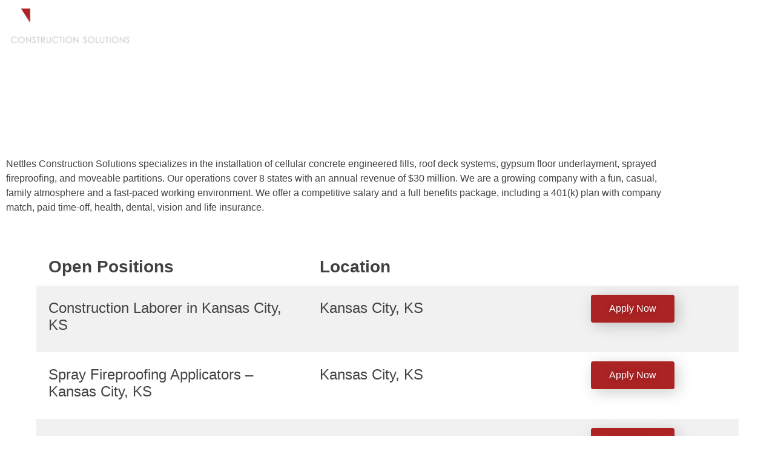

--- FILE ---
content_type: text/html; charset=UTF-8
request_url: https://www.nettlescs.com/career-opportunities-at-nettles-construction/
body_size: 24855
content:
<!doctype html><html lang="en-US" prefix="og: https://ogp.me/ns#"><head><meta charset="UTF-8"><meta name="viewport" content="width=device-width, initial-scale=1"><link rel="profile" href="https://gmpg.org/xfn/11"><style>img:is([sizes="auto" i], [sizes^="auto," i]) { contain-intrinsic-size: 3000px 1500px }</style><!-- Search Engine Optimization by Rank Math - https://rankmath.com/ --><title>Career Opportunities at Nettles Construction Us - Nettles Construction Solutions - Experience You Can Count On</title><meta name="description" content="Nettles&#039; mission is simple: to provide the highest quality service in the construction business. commitment to service is the key to our success."/><meta name="robots" content="follow, index, max-snippet:160, max-video-preview:4, max-image-preview:large"/><link rel="canonical" href="https://www.nettlescs.com/career-opportunities-at-nettles-construction/" /><meta property="og:locale" content="en_US" /><meta property="og:type" content="article" /><meta property="og:title" content="Career Opportunities at Nettles Construction Us - Nettles Construction Solutions - Experience You Can Count On" /><meta property="og:description" content="Nettles&#039; mission is simple: to provide the highest quality service in the construction business. commitment to service is the key to our success." /><meta property="og:url" content="https://www.nettlescs.com/career-opportunities-at-nettles-construction/" /><meta property="og:site_name" content="Nettles Construction Solutions" /><meta property="article:publisher" content="https://www.facebook.com/nettlescs/" /><meta property="og:updated_time" content="2023-06-22T17:37:30+00:00" /><meta property="og:image" content="https://www.nettlescs.com/wp-content/uploads/2022/12/Centric-Projects.png" /><meta property="og:image:secure_url" content="https://www.nettlescs.com/wp-content/uploads/2022/12/Centric-Projects.png" /><meta property="og:image:width" content="800" /><meta property="og:image:height" content="400" /><meta property="og:image:alt" content="Career Opportunities at Nettles Construction" /><meta property="og:image:type" content="image/png" /><meta property="article:published_time" content="2023-04-06T14:28:02+00:00" /><meta property="article:modified_time" content="2023-06-22T17:37:30+00:00" /><meta name="twitter:card" content="summary_large_image" /><meta name="twitter:title" content="Career Opportunities at Nettles Construction Us - Nettles Construction Solutions - Experience You Can Count On" /><meta name="twitter:description" content="Nettles&#039; mission is simple: to provide the highest quality service in the construction business. commitment to service is the key to our success." /><meta name="twitter:image" content="https://www.nettlescs.com/wp-content/uploads/2022/12/Centric-Projects.png" /> <script type="application/ld+json" class="rank-math-schema">{"@context":"https://schema.org","@graph":[{"@type":"Place","@id":"https://www.nettlescs.com/#place","address":{"@type":"PostalAddress","streetAddress":"2850 Fairfax Trafficway","addressLocality":"Kansas City","addressRegion":"Kansas","postalCode":"66115"}},{"@type":"Organization","@id":"https://www.nettlescs.com/#organization","name":"Nettles Construction Solutions","url":"https://www.nettlescs.com","sameAs":["https://www.facebook.com/nettlescs/","https://www.linkedin.com/company/nettlescs/"],"address":{"@type":"PostalAddress","streetAddress":"2850 Fairfax Trafficway","addressLocality":"Kansas City","addressRegion":"Kansas","postalCode":"66115"},"logo":{"@type":"ImageObject","@id":"https://www.nettlescs.com/#logo","url":"https://www.nettlescs.com/wp-content/uploads/2025/10/nettles-construction-square.png","contentUrl":"https://www.nettlescs.com/wp-content/uploads/2025/10/nettles-construction-square.png","caption":"Nettles Construction Solutions","inLanguage":"en-US","width":"500","height":"500"},"contactPoint":[{"@type":"ContactPoint","telephone":"+1-816-561-7667","contactType":"customer support"}],"description":"Nettles Construction Solutions combines WestPro Construction (originally Western Fireproofing, founded in 1934) and G.L. Nettles (founded in 1979). Our primary products include flowable fill, lightweight insulating concrete roof decks, gypsum underlayments, sprayed fireproofing, and metal decking.","legalName":"Nettles Construction Solutions","location":{"@id":"https://www.nettlescs.com/#place"}},{"@type":"WebSite","@id":"https://www.nettlescs.com/#website","url":"https://www.nettlescs.com","name":"Nettles Construction Solutions","alternateName":"Nettles Construction","publisher":{"@id":"https://www.nettlescs.com/#organization"},"inLanguage":"en-US"},{"@type":"ImageObject","@id":"https://www.nettlescs.com/wp-content/uploads/2022/12/SJ-Louis-768x384.png","url":"https://www.nettlescs.com/wp-content/uploads/2022/12/SJ-Louis-768x384.png","width":"200","height":"200","inLanguage":"en-US"},{"@type":"WebPage","@id":"https://www.nettlescs.com/career-opportunities-at-nettles-construction/#webpage","url":"https://www.nettlescs.com/career-opportunities-at-nettles-construction/","name":"Career Opportunities at Nettles Construction Us - Nettles Construction Solutions - Experience You Can Count On","datePublished":"2023-04-06T14:28:02+00:00","dateModified":"2023-06-22T17:37:30+00:00","isPartOf":{"@id":"https://www.nettlescs.com/#website"},"primaryImageOfPage":{"@id":"https://www.nettlescs.com/wp-content/uploads/2022/12/SJ-Louis-768x384.png"},"inLanguage":"en-US"},{"@type":"Person","@id":"https://www.nettlescs.com/author/mbarksdale/","name":"Matthew Barksdale","url":"https://www.nettlescs.com/author/mbarksdale/","image":{"@type":"ImageObject","@id":"https://secure.gravatar.com/avatar/34b9c35e96e3fa86568910b315376622ca8c571d98a9ed95f51fe20e7c2036aa?s=96&amp;d=mm&amp;r=g","url":"https://secure.gravatar.com/avatar/34b9c35e96e3fa86568910b315376622ca8c571d98a9ed95f51fe20e7c2036aa?s=96&amp;d=mm&amp;r=g","caption":"Matthew Barksdale","inLanguage":"en-US"},"worksFor":{"@id":"https://www.nettlescs.com/#organization"}},{"@type":"Article","headline":"Career Opportunities at Nettles Construction Us - Nettles Construction Solutions - Experience You Can Count On","datePublished":"2023-04-06T14:28:02+00:00","dateModified":"2023-06-22T17:37:30+00:00","author":{"@id":"https://www.nettlescs.com/author/mbarksdale/","name":"Matthew Barksdale"},"publisher":{"@id":"https://www.nettlescs.com/#organization"},"description":"Nettles&#039; mission is simple: to provide the highest quality service in the construction business. commitment to service is the key to our success.","name":"Career Opportunities at Nettles Construction Us - Nettles Construction Solutions - Experience You Can Count On","@id":"https://www.nettlescs.com/career-opportunities-at-nettles-construction/#richSnippet","isPartOf":{"@id":"https://www.nettlescs.com/career-opportunities-at-nettles-construction/#webpage"},"image":{"@id":"https://www.nettlescs.com/wp-content/uploads/2022/12/SJ-Louis-768x384.png"},"inLanguage":"en-US","mainEntityOfPage":{"@id":"https://www.nettlescs.com/career-opportunities-at-nettles-construction/#webpage"}}]}</script> <!-- /Rank Math WordPress SEO plugin --><link rel='dns-prefetch' href='//www.googletagmanager.com' /><link rel="alternate" type="application/rss+xml" title="Nettles Construction Solutions &raquo; Feed" href="https://www.nettlescs.com/feed/" /><link rel="alternate" type="application/rss+xml" title="Nettles Construction Solutions &raquo; Comments Feed" href="https://www.nettlescs.com/comments/feed/" /> <script>window._wpemojiSettings = {"baseUrl":"https:\/\/s.w.org\/images\/core\/emoji\/16.0.1\/72x72\/","ext":".png","svgUrl":"https:\/\/s.w.org\/images\/core\/emoji\/16.0.1\/svg\/","svgExt":".svg","source":{"concatemoji":"https:\/\/www.nettlescs.com\/wp-includes\/js\/wp-emoji-release.min.js?ver=6.8.3"}};
/*! This file is auto-generated */
!function(s,n){var o,i,e;function c(e){try{var t={supportTests:e,timestamp:(new Date).valueOf()};sessionStorage.setItem(o,JSON.stringify(t))}catch(e){}}function p(e,t,n){e.clearRect(0,0,e.canvas.width,e.canvas.height),e.fillText(t,0,0);var t=new Uint32Array(e.getImageData(0,0,e.canvas.width,e.canvas.height).data),a=(e.clearRect(0,0,e.canvas.width,e.canvas.height),e.fillText(n,0,0),new Uint32Array(e.getImageData(0,0,e.canvas.width,e.canvas.height).data));return t.every(function(e,t){return e===a[t]})}function u(e,t){e.clearRect(0,0,e.canvas.width,e.canvas.height),e.fillText(t,0,0);for(var n=e.getImageData(16,16,1,1),a=0;a<n.data.length;a++)if(0!==n.data[a])return!1;return!0}function f(e,t,n,a){switch(t){case"flag":return n(e,"\ud83c\udff3\ufe0f\u200d\u26a7\ufe0f","\ud83c\udff3\ufe0f\u200b\u26a7\ufe0f")?!1:!n(e,"\ud83c\udde8\ud83c\uddf6","\ud83c\udde8\u200b\ud83c\uddf6")&&!n(e,"\ud83c\udff4\udb40\udc67\udb40\udc62\udb40\udc65\udb40\udc6e\udb40\udc67\udb40\udc7f","\ud83c\udff4\u200b\udb40\udc67\u200b\udb40\udc62\u200b\udb40\udc65\u200b\udb40\udc6e\u200b\udb40\udc67\u200b\udb40\udc7f");case"emoji":return!a(e,"\ud83e\udedf")}return!1}function g(e,t,n,a){var r="undefined"!=typeof WorkerGlobalScope&&self instanceof WorkerGlobalScope?new OffscreenCanvas(300,150):s.createElement("canvas"),o=r.getContext("2d",{willReadFrequently:!0}),i=(o.textBaseline="top",o.font="600 32px Arial",{});return e.forEach(function(e){i[e]=t(o,e,n,a)}),i}function t(e){var t=s.createElement("script");t.src=e,t.defer=!0,s.head.appendChild(t)}"undefined"!=typeof Promise&&(o="wpEmojiSettingsSupports",i=["flag","emoji"],n.supports={everything:!0,everythingExceptFlag:!0},e=new Promise(function(e){s.addEventListener("DOMContentLoaded",e,{once:!0})}),new Promise(function(t){var n=function(){try{var e=JSON.parse(sessionStorage.getItem(o));if("object"==typeof e&&"number"==typeof e.timestamp&&(new Date).valueOf()<e.timestamp+604800&&"object"==typeof e.supportTests)return e.supportTests}catch(e){}return null}();if(!n){if("undefined"!=typeof Worker&&"undefined"!=typeof OffscreenCanvas&&"undefined"!=typeof URL&&URL.createObjectURL&&"undefined"!=typeof Blob)try{var e="postMessage("+g.toString()+"("+[JSON.stringify(i),f.toString(),p.toString(),u.toString()].join(",")+"));",a=new Blob([e],{type:"text/javascript"}),r=new Worker(URL.createObjectURL(a),{name:"wpTestEmojiSupports"});return void(r.onmessage=function(e){c(n=e.data),r.terminate(),t(n)})}catch(e){}c(n=g(i,f,p,u))}t(n)}).then(function(e){for(var t in e)n.supports[t]=e[t],n.supports.everything=n.supports.everything&&n.supports[t],"flag"!==t&&(n.supports.everythingExceptFlag=n.supports.everythingExceptFlag&&n.supports[t]);n.supports.everythingExceptFlag=n.supports.everythingExceptFlag&&!n.supports.flag,n.DOMReady=!1,n.readyCallback=function(){n.DOMReady=!0}}).then(function(){return e}).then(function(){var e;n.supports.everything||(n.readyCallback(),(e=n.source||{}).concatemoji?t(e.concatemoji):e.wpemoji&&e.twemoji&&(t(e.twemoji),t(e.wpemoji)))}))}((window,document),window._wpemojiSettings);</script> <style id='wp-emoji-styles-inline-css'>img.wp-smiley, img.emoji {
		display: inline !important;
		border: none !important;
		box-shadow: none !important;
		height: 1em !important;
		width: 1em !important;
		margin: 0 0.07em !important;
		vertical-align: -0.1em !important;
		background: none !important;
		padding: 0 !important;
	}</style><link rel='stylesheet' id='dashicons-css' href='https://www.nettlescs.com/wp-includes/css/dashicons.min.css?ver=6.8.3' media='all' /><link rel='stylesheet' id='essgrid-blocks-editor-css-css' href='https://www.nettlescs.com/wp-content/plugins/essential-grid/public/includes/builders/gutenberg/build/index.css?ver=1765925291' media='all' /><style id='global-styles-inline-css'>:root{--wp--preset--aspect-ratio--square: 1;--wp--preset--aspect-ratio--4-3: 4/3;--wp--preset--aspect-ratio--3-4: 3/4;--wp--preset--aspect-ratio--3-2: 3/2;--wp--preset--aspect-ratio--2-3: 2/3;--wp--preset--aspect-ratio--16-9: 16/9;--wp--preset--aspect-ratio--9-16: 9/16;--wp--preset--color--black: #000000;--wp--preset--color--cyan-bluish-gray: #abb8c3;--wp--preset--color--white: #ffffff;--wp--preset--color--pale-pink: #f78da7;--wp--preset--color--vivid-red: #cf2e2e;--wp--preset--color--luminous-vivid-orange: #ff6900;--wp--preset--color--luminous-vivid-amber: #fcb900;--wp--preset--color--light-green-cyan: #7bdcb5;--wp--preset--color--vivid-green-cyan: #00d084;--wp--preset--color--pale-cyan-blue: #8ed1fc;--wp--preset--color--vivid-cyan-blue: #0693e3;--wp--preset--color--vivid-purple: #9b51e0;--wp--preset--gradient--vivid-cyan-blue-to-vivid-purple: linear-gradient(135deg,rgba(6,147,227,1) 0%,rgb(155,81,224) 100%);--wp--preset--gradient--light-green-cyan-to-vivid-green-cyan: linear-gradient(135deg,rgb(122,220,180) 0%,rgb(0,208,130) 100%);--wp--preset--gradient--luminous-vivid-amber-to-luminous-vivid-orange: linear-gradient(135deg,rgba(252,185,0,1) 0%,rgba(255,105,0,1) 100%);--wp--preset--gradient--luminous-vivid-orange-to-vivid-red: linear-gradient(135deg,rgba(255,105,0,1) 0%,rgb(207,46,46) 100%);--wp--preset--gradient--very-light-gray-to-cyan-bluish-gray: linear-gradient(135deg,rgb(238,238,238) 0%,rgb(169,184,195) 100%);--wp--preset--gradient--cool-to-warm-spectrum: linear-gradient(135deg,rgb(74,234,220) 0%,rgb(151,120,209) 20%,rgb(207,42,186) 40%,rgb(238,44,130) 60%,rgb(251,105,98) 80%,rgb(254,248,76) 100%);--wp--preset--gradient--blush-light-purple: linear-gradient(135deg,rgb(255,206,236) 0%,rgb(152,150,240) 100%);--wp--preset--gradient--blush-bordeaux: linear-gradient(135deg,rgb(254,205,165) 0%,rgb(254,45,45) 50%,rgb(107,0,62) 100%);--wp--preset--gradient--luminous-dusk: linear-gradient(135deg,rgb(255,203,112) 0%,rgb(199,81,192) 50%,rgb(65,88,208) 100%);--wp--preset--gradient--pale-ocean: linear-gradient(135deg,rgb(255,245,203) 0%,rgb(182,227,212) 50%,rgb(51,167,181) 100%);--wp--preset--gradient--electric-grass: linear-gradient(135deg,rgb(202,248,128) 0%,rgb(113,206,126) 100%);--wp--preset--gradient--midnight: linear-gradient(135deg,rgb(2,3,129) 0%,rgb(40,116,252) 100%);--wp--preset--font-size--small: 13px;--wp--preset--font-size--medium: 20px;--wp--preset--font-size--large: 36px;--wp--preset--font-size--x-large: 42px;--wp--preset--spacing--20: 0.44rem;--wp--preset--spacing--30: 0.67rem;--wp--preset--spacing--40: 1rem;--wp--preset--spacing--50: 1.5rem;--wp--preset--spacing--60: 2.25rem;--wp--preset--spacing--70: 3.38rem;--wp--preset--spacing--80: 5.06rem;--wp--preset--shadow--natural: 6px 6px 9px rgba(0, 0, 0, 0.2);--wp--preset--shadow--deep: 12px 12px 50px rgba(0, 0, 0, 0.4);--wp--preset--shadow--sharp: 6px 6px 0px rgba(0, 0, 0, 0.2);--wp--preset--shadow--outlined: 6px 6px 0px -3px rgba(255, 255, 255, 1), 6px 6px rgba(0, 0, 0, 1);--wp--preset--shadow--crisp: 6px 6px 0px rgba(0, 0, 0, 1);}:root { --wp--style--global--content-size: 800px;--wp--style--global--wide-size: 1200px; }:where(body) { margin: 0; }.wp-site-blocks > .alignleft { float: left; margin-right: 2em; }.wp-site-blocks > .alignright { float: right; margin-left: 2em; }.wp-site-blocks > .aligncenter { justify-content: center; margin-left: auto; margin-right: auto; }:where(.wp-site-blocks) > * { margin-block-start: 24px; margin-block-end: 0; }:where(.wp-site-blocks) > :first-child { margin-block-start: 0; }:where(.wp-site-blocks) > :last-child { margin-block-end: 0; }:root { --wp--style--block-gap: 24px; }:root :where(.is-layout-flow) > :first-child{margin-block-start: 0;}:root :where(.is-layout-flow) > :last-child{margin-block-end: 0;}:root :where(.is-layout-flow) > *{margin-block-start: 24px;margin-block-end: 0;}:root :where(.is-layout-constrained) > :first-child{margin-block-start: 0;}:root :where(.is-layout-constrained) > :last-child{margin-block-end: 0;}:root :where(.is-layout-constrained) > *{margin-block-start: 24px;margin-block-end: 0;}:root :where(.is-layout-flex){gap: 24px;}:root :where(.is-layout-grid){gap: 24px;}.is-layout-flow > .alignleft{float: left;margin-inline-start: 0;margin-inline-end: 2em;}.is-layout-flow > .alignright{float: right;margin-inline-start: 2em;margin-inline-end: 0;}.is-layout-flow > .aligncenter{margin-left: auto !important;margin-right: auto !important;}.is-layout-constrained > .alignleft{float: left;margin-inline-start: 0;margin-inline-end: 2em;}.is-layout-constrained > .alignright{float: right;margin-inline-start: 2em;margin-inline-end: 0;}.is-layout-constrained > .aligncenter{margin-left: auto !important;margin-right: auto !important;}.is-layout-constrained > :where(:not(.alignleft):not(.alignright):not(.alignfull)){max-width: var(--wp--style--global--content-size);margin-left: auto !important;margin-right: auto !important;}.is-layout-constrained > .alignwide{max-width: var(--wp--style--global--wide-size);}body .is-layout-flex{display: flex;}.is-layout-flex{flex-wrap: wrap;align-items: center;}.is-layout-flex > :is(*, div){margin: 0;}body .is-layout-grid{display: grid;}.is-layout-grid > :is(*, div){margin: 0;}body{padding-top: 0px;padding-right: 0px;padding-bottom: 0px;padding-left: 0px;}a:where(:not(.wp-element-button)){text-decoration: underline;}:root :where(.wp-element-button, .wp-block-button__link){background-color: #32373c;border-width: 0;color: #fff;font-family: inherit;font-size: inherit;line-height: inherit;padding: calc(0.667em + 2px) calc(1.333em + 2px);text-decoration: none;}.has-black-color{color: var(--wp--preset--color--black) !important;}.has-cyan-bluish-gray-color{color: var(--wp--preset--color--cyan-bluish-gray) !important;}.has-white-color{color: var(--wp--preset--color--white) !important;}.has-pale-pink-color{color: var(--wp--preset--color--pale-pink) !important;}.has-vivid-red-color{color: var(--wp--preset--color--vivid-red) !important;}.has-luminous-vivid-orange-color{color: var(--wp--preset--color--luminous-vivid-orange) !important;}.has-luminous-vivid-amber-color{color: var(--wp--preset--color--luminous-vivid-amber) !important;}.has-light-green-cyan-color{color: var(--wp--preset--color--light-green-cyan) !important;}.has-vivid-green-cyan-color{color: var(--wp--preset--color--vivid-green-cyan) !important;}.has-pale-cyan-blue-color{color: var(--wp--preset--color--pale-cyan-blue) !important;}.has-vivid-cyan-blue-color{color: var(--wp--preset--color--vivid-cyan-blue) !important;}.has-vivid-purple-color{color: var(--wp--preset--color--vivid-purple) !important;}.has-black-background-color{background-color: var(--wp--preset--color--black) !important;}.has-cyan-bluish-gray-background-color{background-color: var(--wp--preset--color--cyan-bluish-gray) !important;}.has-white-background-color{background-color: var(--wp--preset--color--white) !important;}.has-pale-pink-background-color{background-color: var(--wp--preset--color--pale-pink) !important;}.has-vivid-red-background-color{background-color: var(--wp--preset--color--vivid-red) !important;}.has-luminous-vivid-orange-background-color{background-color: var(--wp--preset--color--luminous-vivid-orange) !important;}.has-luminous-vivid-amber-background-color{background-color: var(--wp--preset--color--luminous-vivid-amber) !important;}.has-light-green-cyan-background-color{background-color: var(--wp--preset--color--light-green-cyan) !important;}.has-vivid-green-cyan-background-color{background-color: var(--wp--preset--color--vivid-green-cyan) !important;}.has-pale-cyan-blue-background-color{background-color: var(--wp--preset--color--pale-cyan-blue) !important;}.has-vivid-cyan-blue-background-color{background-color: var(--wp--preset--color--vivid-cyan-blue) !important;}.has-vivid-purple-background-color{background-color: var(--wp--preset--color--vivid-purple) !important;}.has-black-border-color{border-color: var(--wp--preset--color--black) !important;}.has-cyan-bluish-gray-border-color{border-color: var(--wp--preset--color--cyan-bluish-gray) !important;}.has-white-border-color{border-color: var(--wp--preset--color--white) !important;}.has-pale-pink-border-color{border-color: var(--wp--preset--color--pale-pink) !important;}.has-vivid-red-border-color{border-color: var(--wp--preset--color--vivid-red) !important;}.has-luminous-vivid-orange-border-color{border-color: var(--wp--preset--color--luminous-vivid-orange) !important;}.has-luminous-vivid-amber-border-color{border-color: var(--wp--preset--color--luminous-vivid-amber) !important;}.has-light-green-cyan-border-color{border-color: var(--wp--preset--color--light-green-cyan) !important;}.has-vivid-green-cyan-border-color{border-color: var(--wp--preset--color--vivid-green-cyan) !important;}.has-pale-cyan-blue-border-color{border-color: var(--wp--preset--color--pale-cyan-blue) !important;}.has-vivid-cyan-blue-border-color{border-color: var(--wp--preset--color--vivid-cyan-blue) !important;}.has-vivid-purple-border-color{border-color: var(--wp--preset--color--vivid-purple) !important;}.has-vivid-cyan-blue-to-vivid-purple-gradient-background{background: var(--wp--preset--gradient--vivid-cyan-blue-to-vivid-purple) !important;}.has-light-green-cyan-to-vivid-green-cyan-gradient-background{background: var(--wp--preset--gradient--light-green-cyan-to-vivid-green-cyan) !important;}.has-luminous-vivid-amber-to-luminous-vivid-orange-gradient-background{background: var(--wp--preset--gradient--luminous-vivid-amber-to-luminous-vivid-orange) !important;}.has-luminous-vivid-orange-to-vivid-red-gradient-background{background: var(--wp--preset--gradient--luminous-vivid-orange-to-vivid-red) !important;}.has-very-light-gray-to-cyan-bluish-gray-gradient-background{background: var(--wp--preset--gradient--very-light-gray-to-cyan-bluish-gray) !important;}.has-cool-to-warm-spectrum-gradient-background{background: var(--wp--preset--gradient--cool-to-warm-spectrum) !important;}.has-blush-light-purple-gradient-background{background: var(--wp--preset--gradient--blush-light-purple) !important;}.has-blush-bordeaux-gradient-background{background: var(--wp--preset--gradient--blush-bordeaux) !important;}.has-luminous-dusk-gradient-background{background: var(--wp--preset--gradient--luminous-dusk) !important;}.has-pale-ocean-gradient-background{background: var(--wp--preset--gradient--pale-ocean) !important;}.has-electric-grass-gradient-background{background: var(--wp--preset--gradient--electric-grass) !important;}.has-midnight-gradient-background{background: var(--wp--preset--gradient--midnight) !important;}.has-small-font-size{font-size: var(--wp--preset--font-size--small) !important;}.has-medium-font-size{font-size: var(--wp--preset--font-size--medium) !important;}.has-large-font-size{font-size: var(--wp--preset--font-size--large) !important;}.has-x-large-font-size{font-size: var(--wp--preset--font-size--x-large) !important;}
:root :where(.wp-block-pullquote){font-size: 1.5em;line-height: 1.6;}</style><link rel='stylesheet' id='wpsm_counter-font-awesome-front-css' href='https://www.nettlescs.com/wp-content/plugins/counter-number-showcase/assets/css/font-awesome/css/font-awesome.min.css?ver=6.8.3' media='all' /><link rel='stylesheet' id='wpsm_counter_bootstrap-front-css' href='https://www.nettlescs.com/wp-content/plugins/counter-number-showcase/assets/css/bootstrap-front.css?ver=6.8.3' media='all' /><link rel='stylesheet' id='wpsm_counter_column-css' href='https://www.nettlescs.com/wp-content/plugins/counter-number-showcase/assets/css/counter-column.css?ver=6.8.3' media='all' /><link rel='stylesheet' id='ctmfe_styles-css' href='https://www.nettlescs.com/wp-content/plugins/custom-post-type-templates-for-elementor/styles/frontend.css?ver=6.8.3' media='all' /><link rel='stylesheet' id='tss-css' href='https://www.nettlescs.com/wp-content/plugins/testimonial-slider-and-showcase/assets/css/wptestimonial.css?ver=2.4.1' media='all' /><link rel='stylesheet' id='wpos-slick-style-css' href='https://www.nettlescs.com/wp-content/plugins/timeline-and-history-slider/assets/css/slick.css?ver=2.4.5' media='all' /><link rel='stylesheet' id='tahs-public-style-css' href='https://www.nettlescs.com/wp-content/plugins/timeline-and-history-slider/assets/css/slick-slider-style.css?ver=2.4.5' media='all' /><link rel='stylesheet' id='hello-elementor-css' href='https://www.nettlescs.com/wp-content/themes/hello-elementor/assets/css/reset.css?ver=3.4.5' media='all' /><link rel='stylesheet' id='hello-elementor-theme-style-css' href='https://www.nettlescs.com/wp-content/themes/hello-elementor/assets/css/theme.css?ver=3.4.5' media='all' /><link rel='stylesheet' id='hello-elementor-header-footer-css' href='https://www.nettlescs.com/wp-content/themes/hello-elementor/assets/css/header-footer.css?ver=3.4.5' media='all' /><link rel='stylesheet' id='elementor-frontend-css' href='https://www.nettlescs.com/wp-content/plugins/elementor/assets/css/frontend.min.css?ver=3.34.1' media='all' /><style id='elementor-frontend-inline-css'>.elementor-kit-1235{--e-global-color-primary:#AC2324;--e-global-color-secondary:#54595F;--e-global-color-text:#424143;--e-global-color-accent:#61CE70;--e-global-color-15bd7ab4:#6EC1E4;--e-global-color-7ff378ff:#7A7A7A;--e-global-color-5000f5a:#4054B2;--e-global-color-2b7e1a91:#23A455;--e-global-color-5a3f5834:#000;--e-global-color-18d0ebb0:#FFF;--e-global-color-6436b7bd:#000000;--e-global-color-b11ce30:#3299CA;--e-global-color-418b9df:#69C9CA;--e-global-color-3bd08d9:#424143;--e-global-color-8ccee3a:#666666;--e-global-color-ea538d6:#176875;--e-global-color-0fa5c9d:#F1F1F1;--e-global-color-3c25d2e:#D3D3D3;--e-global-typography-primary-font-family:"Verdana";--e-global-typography-primary-font-weight:600;--e-global-typography-secondary-font-family:"Verdana";--e-global-typography-secondary-font-weight:400;--e-global-typography-text-font-family:"Verdana";--e-global-typography-text-font-weight:400;--e-global-typography-accent-font-family:"Verdana";--e-global-typography-accent-font-weight:500;}.elementor-kit-1235 button,.elementor-kit-1235 input[type="button"],.elementor-kit-1235 input[type="submit"],.elementor-kit-1235 .elementor-button{background-color:var( --e-global-color-primary );color:var( --e-global-color-18d0ebb0 );}.elementor-kit-1235 button:hover,.elementor-kit-1235 button:focus,.elementor-kit-1235 input[type="button"]:hover,.elementor-kit-1235 input[type="button"]:focus,.elementor-kit-1235 input[type="submit"]:hover,.elementor-kit-1235 input[type="submit"]:focus,.elementor-kit-1235 .elementor-button:hover,.elementor-kit-1235 .elementor-button:focus{background-color:var( --e-global-color-secondary );}.elementor-kit-1235 e-page-transition{background-color:#FFBC7D;}.elementor-kit-1235 a{color:#444444;}.elementor-kit-1235 a:hover{color:var( --e-global-color-primary );}.elementor-section.elementor-section-boxed > .elementor-container{max-width:1140px;}.e-con{--container-max-width:1140px;}.elementor-widget:not(:last-child){margin-block-end:20px;}.elementor-element{--widgets-spacing:20px 20px;--widgets-spacing-row:20px;--widgets-spacing-column:20px;}{}h1.entry-title{display:var(--page-title-display);}.site-header .site-branding{flex-direction:column;align-items:stretch;}.site-header{padding-inline-end:0px;padding-inline-start:0px;}.site-footer .site-branding{flex-direction:column;align-items:stretch;}@media(max-width:1024px){.elementor-section.elementor-section-boxed > .elementor-container{max-width:1024px;}.e-con{--container-max-width:1024px;}}@media(max-width:767px){.elementor-section.elementor-section-boxed > .elementor-container{max-width:767px;}.e-con{--container-max-width:767px;}}/* Start custom CSS */h1.entry-title {
    display: none;
}
header.sticky-header {
    --header-height: 70px;
    --opacity: .95;
    --shrink-me: 0.85;
    --sticky-background-color: #ffffff;
    --transition: .3s ease-in-out;

    transition: background-color var(--transition),
                background-image var(--transition),
                backdrop-filter var(--transition),
                opacity var(--transition);

}
header.sticky-header.elementor-sticky--effects {
        background-color: var(--sticky-background-color) !important;
    background-image: none !important;
    opacity: var(--opacity) !important;
    -webkit-backdrop-filter: blur(10px);
    backdrop-filter: blur(10px)
    
}
header.sticky-header > .elementor-container {
    transition: min-height var(--transition);
}
header.sticky-header.elementor-sticky--effects > .elementor-container {
    min-height: calc(var(--header-height) * var(--shrink-me))!important;
    height: calc(var(--header-height) * var(--shrink-me));
}
header.sticky-header .elementor-nav-menu .elementor-item {
    transition: padding var(--transition);
}
header.sticky-header.elementor-sticky--effects .elementor-nav-menu .elementor-item {
    padding-bottom: 10px!important;
    padding-top: 10px!important;
    color: #444 !important;
}

header.sticky-header.elementor-sticky--effects .elementor-nav-menu .elementor-item.highlighted {
    color: #FFF !important;
}

header.sticky-header > .elementor-container .logo img {
    transition: max-width var(--transition);
}
header.sticky-header.elementor-sticky--effects .logo img {
    max-width: calc(80% * var(--shrink-me));
}
header.elementor-sticky--effects .logo img {
content:url('https://www.nettlescs.com/wp-content/uploads/2022/10/nettles-header-black-350x110-1.png');
}

.elementor-widget-button .elementor-button {
    color: #FFF !important;
    background-color: #AC2324 !important;
}

.elementor-widget-button .elementor-button:hover {
    color: #FFF !important;
    background-color: #54595F !important;
}

.gform_wrapper .gform_body .gform_fields .gfield .gfield_label .gfield_required {color: red}/* End custom CSS */
.elementor-7994 .elementor-element.elementor-element-2ed53382 > .elementor-background-overlay{background-color:#000000;opacity:0.4;transition:background 0.3s, border-radius 0.3s, opacity 0.3s;}.elementor-7994 .elementor-element.elementor-element-2ed53382:not(.elementor-motion-effects-element-type-background), .elementor-7994 .elementor-element.elementor-element-2ed53382 > .elementor-motion-effects-container > .elementor-motion-effects-layer{background:url("https://www.nettlescs.com/wp-content/uploads/2019/10/aboutUsPlaceholder.jpg") 50% 50%;background-size:cover;}.elementor-7994 .elementor-element.elementor-element-2ed53382{transition:background 0.3s, border 0.3s, border-radius 0.3s, box-shadow 0.3s;margin-top:-136px;margin-bottom:0px;padding:120px 0px 5px 0px;}.elementor-widget-heading .elementor-heading-title{font-family:var( --e-global-typography-primary-font-family ), Sans-serif;font-weight:var( --e-global-typography-primary-font-weight );color:var( --e-global-color-primary );}.elementor-7994 .elementor-element.elementor-element-8b28c62 > .elementor-widget-container{margin:20px 0px 10px 0px;}.elementor-7994 .elementor-element.elementor-element-8b28c62{text-align:center;}.elementor-7994 .elementor-element.elementor-element-8b28c62 .elementor-heading-title{font-size:46px;font-weight:200;letter-spacing:0px;color:#FFFFFFD4;}.elementor-7994 .elementor-element.elementor-element-92aeb30{--spacer-size:29px;}.elementor-7994 .elementor-element.elementor-element-eb37730{padding:30px 0px 20px 0px;}.elementor-widget-text-editor{font-family:var( --e-global-typography-text-font-family ), Sans-serif;font-weight:var( --e-global-typography-text-font-weight );color:var( --e-global-color-text );}.elementor-widget-text-editor.elementor-drop-cap-view-stacked .elementor-drop-cap{background-color:var( --e-global-color-primary );}.elementor-widget-text-editor.elementor-drop-cap-view-framed .elementor-drop-cap, .elementor-widget-text-editor.elementor-drop-cap-view-default .elementor-drop-cap{color:var( --e-global-color-primary );border-color:var( --e-global-color-primary );}.elementor-7994 .elementor-element.elementor-element-988fd53{--spacer-size:50px;}.elementor-7994 .elementor-element.elementor-element-90c3268:not(.elementor-motion-effects-element-type-background), .elementor-7994 .elementor-element.elementor-element-90c3268 > .elementor-motion-effects-container > .elementor-motion-effects-layer{background-color:#666666;}.elementor-7994 .elementor-element.elementor-element-90c3268{transition:background 0.3s, border 0.3s, border-radius 0.3s, box-shadow 0.3s;padding:60px 0px 60px 0px;}.elementor-7994 .elementor-element.elementor-element-90c3268 > .elementor-background-overlay{transition:background 0.3s, border-radius 0.3s, opacity 0.3s;}.elementor-7994 .elementor-element.elementor-element-7531649e{text-align:center;font-family:"Verdana", Sans-serif;font-size:35px;font-weight:100;color:#FFFEFE;}.elementor-7994 .elementor-element.elementor-element-57ba5c8{--e-image-carousel-slides-to-show:5;}.elementor-7994 .elementor-element.elementor-element-41015c34:not(.elementor-motion-effects-element-type-background), .elementor-7994 .elementor-element.elementor-element-41015c34 > .elementor-motion-effects-container > .elementor-motion-effects-layer{background-color:#424143;}.elementor-7994 .elementor-element.elementor-element-41015c34 > .elementor-background-overlay{background-color:#424143;opacity:0.65;transition:background 0.3s, border-radius 0.3s, opacity 0.3s;}.elementor-7994 .elementor-element.elementor-element-41015c34{transition:background 0.3s, border 0.3s, border-radius 0.3s, box-shadow 0.3s;padding:10px 0px 0px 0px;}.elementor-7994 .elementor-element.elementor-element-33225580:not(.elementor-motion-effects-element-type-background), .elementor-7994 .elementor-element.elementor-element-33225580 > .elementor-motion-effects-container > .elementor-motion-effects-layer{background-color:#FFFFFF00;}.elementor-7994 .elementor-element.elementor-element-33225580{transition:background 0.3s, border 0.3s, border-radius 0.3s, box-shadow 0.3s;padding:25px 15px 25px 20px;}.elementor-7994 .elementor-element.elementor-element-33225580 > .elementor-background-overlay{transition:background 0.3s, border-radius 0.3s, opacity 0.3s;}.elementor-7994 .elementor-element.elementor-element-d09bcd6{text-align:center;}.elementor-7994 .elementor-element.elementor-element-d09bcd6 .elementor-heading-title{font-size:50px;font-weight:600;line-height:36px;color:#FFFFFF;}.elementor-7994 .elementor-element.elementor-element-231fb3c3{text-align:center;font-family:"Verdana", Sans-serif;font-size:22px;font-weight:100;color:#FFFEFE;}.elementor-widget-button .elementor-button{background-color:var( --e-global-color-accent );font-family:var( --e-global-typography-accent-font-family ), Sans-serif;font-weight:var( --e-global-typography-accent-font-weight );}.elementor-7994 .elementor-element.elementor-element-5cb0a556 .elementor-button{background-color:#AC2324;text-shadow:0px 0px 10px rgba(0,0,0,0.3);box-shadow:5px 5px 25px 0px rgba(0,0,0,0.2);}.elementor-7994 .elementor-element.elementor-element-5cb0a556 .elementor-button:hover, .elementor-7994 .elementor-element.elementor-element-5cb0a556 .elementor-button:focus{background-color:#818285;color:#FFFFFF;}.elementor-7994 .elementor-element.elementor-element-5cb0a556 .elementor-button:hover svg, .elementor-7994 .elementor-element.elementor-element-5cb0a556 .elementor-button:focus svg{fill:#FFFFFF;}@media(max-width:1024px){.elementor-7994 .elementor-element.elementor-element-2ed53382{margin-top:-105px;margin-bottom:0px;padding:200px 0px 100px 0px;}}@media(max-width:767px){.elementor-7994 .elementor-element.elementor-element-2ed53382{margin-top:-150px;margin-bottom:0px;padding:200px 0px 100px 0px;}.elementor-7994 .elementor-element.elementor-element-20af6805{width:100%;}.elementor-7994 .elementor-element.elementor-element-8b28c62 > .elementor-widget-container{margin:10px 0px 0px 0px;}.elementor-7994 .elementor-element.elementor-element-8b28c62 .elementor-heading-title{font-size:24px;}.elementor-7994 .elementor-element.elementor-element-41015c34{padding:20px 0px 50px 0px;}}
.elementor-1891 .elementor-element.elementor-element-2ccc203:not(.elementor-motion-effects-element-type-background), .elementor-1891 .elementor-element.elementor-element-2ccc203 > .elementor-motion-effects-container > .elementor-motion-effects-layer{background-color:#00000000;}.elementor-1891 .elementor-element.elementor-element-2ccc203 > .elementor-background-overlay{background-color:#00000000;opacity:0.5;transition:background 0.3s, border-radius 0.3s, opacity 0.3s;}.elementor-1891 .elementor-element.elementor-element-2ccc203:hover > .elementor-background-overlay{opacity:0.5;}.elementor-1891 .elementor-element.elementor-element-2ccc203{transition:background 0.3s, border 0.3s, border-radius 0.3s, box-shadow 0.3s;margin-top:0px;margin-bottom:0px;padding:.2% .2% .2% .2%;z-index:9999999;}.elementor-bc-flex-widget .elementor-1891 .elementor-element.elementor-element-d34b9fa.elementor-column .elementor-widget-wrap{align-items:center;}.elementor-1891 .elementor-element.elementor-element-d34b9fa.elementor-column.elementor-element[data-element_type="column"] > .elementor-widget-wrap.elementor-element-populated{align-content:center;align-items:center;}.elementor-1891 .elementor-element.elementor-element-d34b9fa > .elementor-element-populated{transition:background 0.3s, border 0.3s, border-radius 0.3s, box-shadow 0.3s;margin:0px 0px 0px 10px;--e-column-margin-right:0px;--e-column-margin-left:10px;padding:3px 3px 3px 3px;}.elementor-1891 .elementor-element.elementor-element-d34b9fa > .elementor-element-populated > .elementor-background-overlay{transition:background 0.3s, border-radius 0.3s, opacity 0.3s;}.elementor-widget-theme-site-logo .widget-image-caption{color:var( --e-global-color-text );font-family:var( --e-global-typography-text-font-family ), Sans-serif;font-weight:var( --e-global-typography-text-font-weight );}.elementor-1891 .elementor-element.elementor-element-0332935 > .elementor-widget-container{margin:1px 1px 1px 1px;padding:1px 1px 1px 1px;}.elementor-1891 .elementor-element.elementor-element-0332935 img{height:70px;object-fit:contain;object-position:center center;}.elementor-bc-flex-widget .elementor-1891 .elementor-element.elementor-element-8bb0c2e.elementor-column .elementor-widget-wrap{align-items:center;}.elementor-1891 .elementor-element.elementor-element-8bb0c2e.elementor-column.elementor-element[data-element_type="column"] > .elementor-widget-wrap.elementor-element-populated{align-content:center;align-items:center;}.elementor-1891 .elementor-element.elementor-element-8bb0c2e > .elementor-element-populated{transition:background 0.3s, border 0.3s, border-radius 0.3s, box-shadow 0.3s;}.elementor-1891 .elementor-element.elementor-element-8bb0c2e > .elementor-element-populated > .elementor-background-overlay{transition:background 0.3s, border-radius 0.3s, opacity 0.3s;}.elementor-widget-nav-menu .elementor-nav-menu .elementor-item{font-family:var( --e-global-typography-primary-font-family ), Sans-serif;font-weight:var( --e-global-typography-primary-font-weight );}.elementor-widget-nav-menu .elementor-nav-menu--main .elementor-item{color:var( --e-global-color-text );fill:var( --e-global-color-text );}.elementor-widget-nav-menu .elementor-nav-menu--main .elementor-item:hover,
					.elementor-widget-nav-menu .elementor-nav-menu--main .elementor-item.elementor-item-active,
					.elementor-widget-nav-menu .elementor-nav-menu--main .elementor-item.highlighted,
					.elementor-widget-nav-menu .elementor-nav-menu--main .elementor-item:focus{color:var( --e-global-color-accent );fill:var( --e-global-color-accent );}.elementor-widget-nav-menu .elementor-nav-menu--main:not(.e--pointer-framed) .elementor-item:before,
					.elementor-widget-nav-menu .elementor-nav-menu--main:not(.e--pointer-framed) .elementor-item:after{background-color:var( --e-global-color-accent );}.elementor-widget-nav-menu .e--pointer-framed .elementor-item:before,
					.elementor-widget-nav-menu .e--pointer-framed .elementor-item:after{border-color:var( --e-global-color-accent );}.elementor-widget-nav-menu{--e-nav-menu-divider-color:var( --e-global-color-text );}.elementor-widget-nav-menu .elementor-nav-menu--dropdown .elementor-item, .elementor-widget-nav-menu .elementor-nav-menu--dropdown  .elementor-sub-item{font-family:var( --e-global-typography-accent-font-family ), Sans-serif;font-weight:var( --e-global-typography-accent-font-weight );}.elementor-1891 .elementor-element.elementor-element-9d61795{width:var( --container-widget-width, 101.407% );max-width:101.407%;--container-widget-width:101.407%;--container-widget-flex-grow:0;top:8px;}body:not(.rtl) .elementor-1891 .elementor-element.elementor-element-9d61795{left:-3px;}body.rtl .elementor-1891 .elementor-element.elementor-element-9d61795{right:-3px;}.elementor-1891 .elementor-element.elementor-element-9d61795 .elementor-menu-toggle{margin-right:auto;}.elementor-1891 .elementor-element.elementor-element-9d61795 .elementor-nav-menu .elementor-item{font-family:var( --e-global-typography-secondary-font-family ), Sans-serif;font-weight:var( --e-global-typography-secondary-font-weight );}.elementor-1891 .elementor-element.elementor-element-9d61795 .elementor-nav-menu--main .elementor-item{color:var( --e-global-color-18d0ebb0 );fill:var( --e-global-color-18d0ebb0 );}.elementor-1891 .elementor-element.elementor-element-9d61795 .elementor-nav-menu--main .elementor-item:hover,
					.elementor-1891 .elementor-element.elementor-element-9d61795 .elementor-nav-menu--main .elementor-item.elementor-item-active,
					.elementor-1891 .elementor-element.elementor-element-9d61795 .elementor-nav-menu--main .elementor-item.highlighted,
					.elementor-1891 .elementor-element.elementor-element-9d61795 .elementor-nav-menu--main .elementor-item:focus{color:#FFFFFF;}.elementor-1891 .elementor-element.elementor-element-9d61795 .elementor-nav-menu--main:not(.e--pointer-framed) .elementor-item:before,
					.elementor-1891 .elementor-element.elementor-element-9d61795 .elementor-nav-menu--main:not(.e--pointer-framed) .elementor-item:after{background-color:var( --e-global-color-primary );}.elementor-1891 .elementor-element.elementor-element-9d61795 .e--pointer-framed .elementor-item:before,
					.elementor-1891 .elementor-element.elementor-element-9d61795 .e--pointer-framed .elementor-item:after{border-color:var( --e-global-color-primary );}.elementor-1891 .elementor-element.elementor-element-9d61795 .elementor-nav-menu--main .elementor-item.elementor-item-active{color:var( --e-global-color-primary );}.elementor-1891 .elementor-element.elementor-element-9d61795 .elementor-nav-menu--dropdown a, .elementor-1891 .elementor-element.elementor-element-9d61795 .elementor-menu-toggle{color:var( --e-global-color-text );fill:var( --e-global-color-text );}.elementor-1891 .elementor-element.elementor-element-9d61795 .elementor-nav-menu--dropdown{background-color:#FFFFFFE3;}.elementor-1891 .elementor-element.elementor-element-9d61795 .elementor-nav-menu--dropdown a:hover,
					.elementor-1891 .elementor-element.elementor-element-9d61795 .elementor-nav-menu--dropdown a:focus,
					.elementor-1891 .elementor-element.elementor-element-9d61795 .elementor-nav-menu--dropdown a.elementor-item-active,
					.elementor-1891 .elementor-element.elementor-element-9d61795 .elementor-nav-menu--dropdown a.highlighted,
					.elementor-1891 .elementor-element.elementor-element-9d61795 .elementor-menu-toggle:hover,
					.elementor-1891 .elementor-element.elementor-element-9d61795 .elementor-menu-toggle:focus{color:#FFFFFF;}.elementor-1891 .elementor-element.elementor-element-9d61795 .elementor-nav-menu--dropdown a:hover,
					.elementor-1891 .elementor-element.elementor-element-9d61795 .elementor-nav-menu--dropdown a:focus,
					.elementor-1891 .elementor-element.elementor-element-9d61795 .elementor-nav-menu--dropdown a.elementor-item-active,
					.elementor-1891 .elementor-element.elementor-element-9d61795 .elementor-nav-menu--dropdown a.highlighted{background-color:var( --e-global-color-7ff378ff );}.elementor-1891 .elementor-element.elementor-element-9d61795 .elementor-nav-menu--dropdown a.elementor-item-active{color:var( --e-global-color-primary );background-color:#FFFFFFE3;}.elementor-1891 .elementor-element.elementor-element-9d61795 .elementor-nav-menu--dropdown .elementor-item, .elementor-1891 .elementor-element.elementor-element-9d61795 .elementor-nav-menu--dropdown  .elementor-sub-item{font-family:"Verdana", Sans-serif;font-weight:600;}.elementor-bc-flex-widget .elementor-1891 .elementor-element.elementor-element-088f3d6.elementor-column .elementor-widget-wrap{align-items:flex-start;}.elementor-1891 .elementor-element.elementor-element-088f3d6.elementor-column.elementor-element[data-element_type="column"] > .elementor-widget-wrap.elementor-element-populated{align-content:flex-start;align-items:flex-start;}.elementor-1891 .elementor-element.elementor-element-088f3d6 > .elementor-element-populated{margin:12px 0px 0px 10px;--e-column-margin-right:0px;--e-column-margin-left:10px;}.elementor-widget-search-form input[type="search"].elementor-search-form__input{font-family:var( --e-global-typography-text-font-family ), Sans-serif;font-weight:var( --e-global-typography-text-font-weight );}.elementor-widget-search-form .elementor-search-form__input,
					.elementor-widget-search-form .elementor-search-form__icon,
					.elementor-widget-search-form .elementor-lightbox .dialog-lightbox-close-button,
					.elementor-widget-search-form .elementor-lightbox .dialog-lightbox-close-button:hover,
					.elementor-widget-search-form.elementor-search-form--skin-full_screen input[type="search"].elementor-search-form__input{color:var( --e-global-color-text );fill:var( --e-global-color-text );}.elementor-widget-search-form .elementor-search-form__submit{font-family:var( --e-global-typography-text-font-family ), Sans-serif;font-weight:var( --e-global-typography-text-font-weight );background-color:var( --e-global-color-secondary );}.elementor-1891 .elementor-element.elementor-element-932b7be .elementor-search-form{text-align:end;}.elementor-1891 .elementor-element.elementor-element-932b7be .elementor-search-form__toggle{--e-search-form-toggle-size:33px;--e-search-form-toggle-color:var( --e-global-color-primary );--e-search-form-toggle-background-color:var( --e-global-color-18d0ebb0 );}.elementor-1891 .elementor-element.elementor-element-932b7be .elementor-search-form__input,
					.elementor-1891 .elementor-element.elementor-element-932b7be .elementor-search-form__icon,
					.elementor-1891 .elementor-element.elementor-element-932b7be .elementor-lightbox .dialog-lightbox-close-button,
					.elementor-1891 .elementor-element.elementor-element-932b7be .elementor-lightbox .dialog-lightbox-close-button:hover,
					.elementor-1891 .elementor-element.elementor-element-932b7be.elementor-search-form--skin-full_screen input[type="search"].elementor-search-form__input{color:#FFF;fill:#FFF;}.elementor-1891 .elementor-element.elementor-element-932b7be:not(.elementor-search-form--skin-full_screen) .elementor-search-form--focus .elementor-search-form__input,
					.elementor-1891 .elementor-element.elementor-element-932b7be .elementor-search-form--focus .elementor-search-form__icon,
					.elementor-1891 .elementor-element.elementor-element-932b7be .elementor-lightbox .dialog-lightbox-close-button:hover,
					.elementor-1891 .elementor-element.elementor-element-932b7be.elementor-search-form--skin-full_screen input[type="search"].elementor-search-form__input:focus{color:var( --e-global-color-primary );fill:var( --e-global-color-primary );}.elementor-1891 .elementor-element.elementor-element-932b7be:not(.elementor-search-form--skin-full_screen) .elementor-search-form__container{border-radius:3px;}.elementor-1891 .elementor-element.elementor-element-932b7be.elementor-search-form--skin-full_screen input[type="search"].elementor-search-form__input{border-radius:3px;}.elementor-1891 .elementor-element.elementor-element-145e187:not(.elementor-motion-effects-element-type-background), .elementor-1891 .elementor-element.elementor-element-145e187 > .elementor-motion-effects-container > .elementor-motion-effects-layer{background-color:#7B7B7B;}.elementor-1891 .elementor-element.elementor-element-145e187 > .elementor-background-overlay{background-color:#00000000;opacity:0.5;transition:background 0.3s, border-radius 0.3s, opacity 0.3s;}.elementor-1891 .elementor-element.elementor-element-145e187:hover > .elementor-background-overlay{opacity:0.5;}.elementor-1891 .elementor-element.elementor-element-145e187{transition:background 0.3s, border 0.3s, border-radius 0.3s, box-shadow 0.3s;margin-top:-8px;margin-bottom:0px;padding:.2% .2% .2% .2%;}.elementor-bc-flex-widget .elementor-1891 .elementor-element.elementor-element-6ffaefe.elementor-column .elementor-widget-wrap{align-items:center;}.elementor-1891 .elementor-element.elementor-element-6ffaefe.elementor-column.elementor-element[data-element_type="column"] > .elementor-widget-wrap.elementor-element-populated{align-content:center;align-items:center;}.elementor-1891 .elementor-element.elementor-element-6ffaefe > .elementor-element-populated{transition:background 0.3s, border 0.3s, border-radius 0.3s, box-shadow 0.3s;}.elementor-1891 .elementor-element.elementor-element-6ffaefe > .elementor-element-populated > .elementor-background-overlay{transition:background 0.3s, border-radius 0.3s, opacity 0.3s;}.elementor-1891 .elementor-element.elementor-element-d394a17{width:var( --container-widget-width, 101.407% );max-width:101.407%;--container-widget-width:101.407%;--container-widget-flex-grow:0;top:8px;}body:not(.rtl) .elementor-1891 .elementor-element.elementor-element-d394a17{left:-3px;}body.rtl .elementor-1891 .elementor-element.elementor-element-d394a17{right:-3px;}.elementor-1891 .elementor-element.elementor-element-d394a17 .elementor-menu-toggle{margin-right:auto;}.elementor-1891 .elementor-element.elementor-element-d394a17 .elementor-nav-menu .elementor-item{font-family:var( --e-global-typography-secondary-font-family ), Sans-serif;font-weight:var( --e-global-typography-secondary-font-weight );}.elementor-1891 .elementor-element.elementor-element-d394a17 .elementor-nav-menu--main .elementor-item{color:var( --e-global-color-18d0ebb0 );fill:var( --e-global-color-18d0ebb0 );}.elementor-1891 .elementor-element.elementor-element-d394a17 .elementor-nav-menu--main .elementor-item:hover,
					.elementor-1891 .elementor-element.elementor-element-d394a17 .elementor-nav-menu--main .elementor-item.elementor-item-active,
					.elementor-1891 .elementor-element.elementor-element-d394a17 .elementor-nav-menu--main .elementor-item.highlighted,
					.elementor-1891 .elementor-element.elementor-element-d394a17 .elementor-nav-menu--main .elementor-item:focus{color:#FFFFFF;}.elementor-1891 .elementor-element.elementor-element-d394a17 .elementor-nav-menu--main:not(.e--pointer-framed) .elementor-item:before,
					.elementor-1891 .elementor-element.elementor-element-d394a17 .elementor-nav-menu--main:not(.e--pointer-framed) .elementor-item:after{background-color:var( --e-global-color-primary );}.elementor-1891 .elementor-element.elementor-element-d394a17 .e--pointer-framed .elementor-item:before,
					.elementor-1891 .elementor-element.elementor-element-d394a17 .e--pointer-framed .elementor-item:after{border-color:var( --e-global-color-primary );}.elementor-1891 .elementor-element.elementor-element-d394a17 .elementor-nav-menu--main .elementor-item.elementor-item-active{color:var( --e-global-color-primary );}.elementor-1891 .elementor-element.elementor-element-d394a17 .elementor-nav-menu--dropdown a, .elementor-1891 .elementor-element.elementor-element-d394a17 .elementor-menu-toggle{color:var( --e-global-color-text );fill:var( --e-global-color-text );}.elementor-1891 .elementor-element.elementor-element-d394a17 .elementor-nav-menu--dropdown{background-color:#FFFFFFE3;}.elementor-1891 .elementor-element.elementor-element-d394a17 .elementor-nav-menu--dropdown a:hover,
					.elementor-1891 .elementor-element.elementor-element-d394a17 .elementor-nav-menu--dropdown a:focus,
					.elementor-1891 .elementor-element.elementor-element-d394a17 .elementor-nav-menu--dropdown a.elementor-item-active,
					.elementor-1891 .elementor-element.elementor-element-d394a17 .elementor-nav-menu--dropdown a.highlighted,
					.elementor-1891 .elementor-element.elementor-element-d394a17 .elementor-menu-toggle:hover,
					.elementor-1891 .elementor-element.elementor-element-d394a17 .elementor-menu-toggle:focus{color:#FFFFFF;}.elementor-1891 .elementor-element.elementor-element-d394a17 .elementor-nav-menu--dropdown a:hover,
					.elementor-1891 .elementor-element.elementor-element-d394a17 .elementor-nav-menu--dropdown a:focus,
					.elementor-1891 .elementor-element.elementor-element-d394a17 .elementor-nav-menu--dropdown a.elementor-item-active,
					.elementor-1891 .elementor-element.elementor-element-d394a17 .elementor-nav-menu--dropdown a.highlighted{background-color:var( --e-global-color-7ff378ff );}.elementor-1891 .elementor-element.elementor-element-d394a17 .elementor-nav-menu--dropdown a.elementor-item-active{color:var( --e-global-color-primary );background-color:#FFFFFFE3;}.elementor-1891 .elementor-element.elementor-element-d394a17 .elementor-nav-menu--dropdown .elementor-item, .elementor-1891 .elementor-element.elementor-element-d394a17 .elementor-nav-menu--dropdown  .elementor-sub-item{font-family:"Verdana", Sans-serif;font-weight:600;}.elementor-bc-flex-widget .elementor-1891 .elementor-element.elementor-element-9f82533.elementor-column .elementor-widget-wrap{align-items:center;}.elementor-1891 .elementor-element.elementor-element-9f82533.elementor-column.elementor-element[data-element_type="column"] > .elementor-widget-wrap.elementor-element-populated{align-content:center;align-items:center;}.elementor-1891 .elementor-element.elementor-element-9f82533 > .elementor-element-populated{transition:background 0.3s, border 0.3s, border-radius 0.3s, box-shadow 0.3s;margin:0px 0px 0px 10px;--e-column-margin-right:0px;--e-column-margin-left:10px;padding:3px 3px 3px 3px;}.elementor-1891 .elementor-element.elementor-element-9f82533 > .elementor-element-populated > .elementor-background-overlay{transition:background 0.3s, border-radius 0.3s, opacity 0.3s;}.elementor-1891 .elementor-element.elementor-element-0553b71 > .elementor-widget-container{margin:1px 1px 1px 1px;padding:1px 1px 1px 1px;}.elementor-1891 .elementor-element.elementor-element-0553b71 img{height:70px;object-fit:contain;object-position:center center;}.elementor-bc-flex-widget .elementor-1891 .elementor-element.elementor-element-a86c282.elementor-column .elementor-widget-wrap{align-items:flex-start;}.elementor-1891 .elementor-element.elementor-element-a86c282.elementor-column.elementor-element[data-element_type="column"] > .elementor-widget-wrap.elementor-element-populated{align-content:flex-start;align-items:flex-start;}.elementor-1891 .elementor-element.elementor-element-a86c282 > .elementor-element-populated{margin:12px 0px 0px 10px;--e-column-margin-right:0px;--e-column-margin-left:10px;}.elementor-1891 .elementor-element.elementor-element-046c26f .elementor-search-form{text-align:end;}.elementor-1891 .elementor-element.elementor-element-046c26f .elementor-search-form__toggle{--e-search-form-toggle-size:33px;--e-search-form-toggle-color:var( --e-global-color-primary );--e-search-form-toggle-background-color:var( --e-global-color-18d0ebb0 );}.elementor-1891 .elementor-element.elementor-element-046c26f input[type="search"].elementor-search-form__input{font-family:"Verdana", Sans-serif;font-weight:400;}.elementor-1891 .elementor-element.elementor-element-046c26f .elementor-search-form__input,
					.elementor-1891 .elementor-element.elementor-element-046c26f .elementor-search-form__icon,
					.elementor-1891 .elementor-element.elementor-element-046c26f .elementor-lightbox .dialog-lightbox-close-button,
					.elementor-1891 .elementor-element.elementor-element-046c26f .elementor-lightbox .dialog-lightbox-close-button:hover,
					.elementor-1891 .elementor-element.elementor-element-046c26f.elementor-search-form--skin-full_screen input[type="search"].elementor-search-form__input{color:#FFF;fill:#FFF;}.elementor-1891 .elementor-element.elementor-element-046c26f:not(.elementor-search-form--skin-full_screen) .elementor-search-form--focus .elementor-search-form__input,
					.elementor-1891 .elementor-element.elementor-element-046c26f .elementor-search-form--focus .elementor-search-form__icon,
					.elementor-1891 .elementor-element.elementor-element-046c26f .elementor-lightbox .dialog-lightbox-close-button:hover,
					.elementor-1891 .elementor-element.elementor-element-046c26f.elementor-search-form--skin-full_screen input[type="search"].elementor-search-form__input:focus{color:var( --e-global-color-primary );fill:var( --e-global-color-primary );}.elementor-1891 .elementor-element.elementor-element-046c26f:not(.elementor-search-form--skin-full_screen) .elementor-search-form__container{border-radius:3px;}.elementor-1891 .elementor-element.elementor-element-046c26f.elementor-search-form--skin-full_screen input[type="search"].elementor-search-form__input{border-radius:3px;}.elementor-theme-builder-content-area{height:400px;}.elementor-location-header:before, .elementor-location-footer:before{content:"";display:table;clear:both;}@media(min-width:768px){.elementor-1891 .elementor-element.elementor-element-d34b9fa{width:17.002%;}.elementor-1891 .elementor-element.elementor-element-8bb0c2e{width:78.087%;}.elementor-1891 .elementor-element.elementor-element-088f3d6{width:4.577%;}.elementor-1891 .elementor-element.elementor-element-6ffaefe{width:78.087%;}.elementor-1891 .elementor-element.elementor-element-9f82533{width:17.002%;}.elementor-1891 .elementor-element.elementor-element-a86c282{width:4.577%;}}@media(max-width:767px){.elementor-1891 .elementor-element.elementor-element-2ccc203{padding:0px 0px 0px 0px;z-index:1;}.elementor-1891 .elementor-element.elementor-element-0332935 > .elementor-widget-container{margin:-1px -1px -1px -20px;padding:0px 0px 0px 0px;}.elementor-1891 .elementor-element.elementor-element-0332935{text-align:center;}.elementor-1891 .elementor-element.elementor-element-0332935 img{width:35%;object-fit:contain;}.elementor-1891 .elementor-element.elementor-element-8bb0c2e > .elementor-element-populated{margin:-123px 0px 0px 0px;--e-column-margin-right:0px;--e-column-margin-left:0px;padding:0px 0px 0px 0px;}body:not(.rtl) .elementor-1891 .elementor-element.elementor-element-9d61795{left:2px;}body.rtl .elementor-1891 .elementor-element.elementor-element-9d61795{right:2px;}.elementor-1891 .elementor-element.elementor-element-9d61795{top:31px;}.elementor-1891 .elementor-element.elementor-element-9d61795 .elementor-nav-menu--main > .elementor-nav-menu > li > .elementor-nav-menu--dropdown, .elementor-1891 .elementor-element.elementor-element-9d61795 .elementor-nav-menu__container.elementor-nav-menu--dropdown{margin-top:0px !important;}.elementor-1891 .elementor-element.elementor-element-932b7be > .elementor-widget-container{margin:-116px 0px 0px 0px;}.elementor-1891 .elementor-element.elementor-element-145e187{margin-top:0px;margin-bottom:0px;padding:0px 0px 0px 0px;z-index:1;}.elementor-1891 .elementor-element.elementor-element-6ffaefe{width:25%;}.elementor-1891 .elementor-element.elementor-element-6ffaefe > .elementor-element-populated{margin:-11px 0px 0px 0px;--e-column-margin-right:0px;--e-column-margin-left:0px;padding:0px 0px 0px 0px;}body:not(.rtl) .elementor-1891 .elementor-element.elementor-element-d394a17{left:2px;}body.rtl .elementor-1891 .elementor-element.elementor-element-d394a17{right:2px;}.elementor-1891 .elementor-element.elementor-element-d394a17{top:31px;}.elementor-1891 .elementor-element.elementor-element-d394a17 .elementor-nav-menu--main > .elementor-nav-menu > li > .elementor-nav-menu--dropdown, .elementor-1891 .elementor-element.elementor-element-d394a17 .elementor-nav-menu__container.elementor-nav-menu--dropdown{margin-top:0px !important;}.elementor-1891 .elementor-element.elementor-element-9f82533{width:50%;}.elementor-1891 .elementor-element.elementor-element-9f82533 > .elementor-element-populated{margin:0px 0px 0px 0px;--e-column-margin-right:0px;--e-column-margin-left:0px;}.elementor-1891 .elementor-element.elementor-element-0553b71 > .elementor-widget-container{margin:0px 0px 0px 0px;padding:0px 0px 0px 0px;}.elementor-1891 .elementor-element.elementor-element-0553b71{text-align:center;}.elementor-1891 .elementor-element.elementor-element-0553b71 img{width:89%;object-fit:contain;}.elementor-1891 .elementor-element.elementor-element-a86c282{width:25%;}.elementor-1891 .elementor-element.elementor-element-046c26f > .elementor-widget-container{margin:0px 0px 0px 0px;}}
.elementor-1943 .elementor-element.elementor-element-3285870:not(.elementor-motion-effects-element-type-background), .elementor-1943 .elementor-element.elementor-element-3285870 > .elementor-motion-effects-container > .elementor-motion-effects-layer{background-color:#424143;background-image:url("https://www.nettlescs.com/wp-content/uploads/2021/03/footer-bg-1.jpg");background-position:center center;}.elementor-1943 .elementor-element.elementor-element-3285870 > .elementor-background-overlay{background-color:#000000;opacity:0.75;transition:background 0.3s, border-radius 0.3s, opacity 0.3s;}.elementor-1943 .elementor-element.elementor-element-3285870{transition:background 0.3s, border 0.3s, border-radius 0.3s, box-shadow 0.3s;padding:80px 0px 80px 0px;}.elementor-widget-image .widget-image-caption{color:var( --e-global-color-text );font-family:var( --e-global-typography-text-font-family ), Sans-serif;font-weight:var( --e-global-typography-text-font-weight );}.elementor-1943 .elementor-element.elementor-element-3a19311{text-align:start;}.elementor-1943 .elementor-element.elementor-element-3a19311 img{width:100px;}.elementor-widget-heading .elementor-heading-title{font-family:var( --e-global-typography-primary-font-family ), Sans-serif;font-weight:var( --e-global-typography-primary-font-weight );color:var( --e-global-color-primary );}.elementor-1943 .elementor-element.elementor-element-64661ec > .elementor-widget-container{margin:1px 1px 1px 1px;padding:9px 9px 9px 9px;border-style:solid;border-width:0px 0px 0px 4px;border-color:var( --e-global-color-primary );border-radius:0px 0px 0px 0px;}.elementor-1943 .elementor-element.elementor-element-64661ec .elementor-heading-title{font-family:"Verdana", Sans-serif;font-weight:600;color:var( --e-global-color-18d0ebb0 );}.elementor-widget-icon-list .elementor-icon-list-item:not(:last-child):after{border-color:var( --e-global-color-text );}.elementor-widget-icon-list .elementor-icon-list-icon i{color:var( --e-global-color-primary );}.elementor-widget-icon-list .elementor-icon-list-icon svg{fill:var( --e-global-color-primary );}.elementor-widget-icon-list .elementor-icon-list-item > .elementor-icon-list-text, .elementor-widget-icon-list .elementor-icon-list-item > a{font-family:var( --e-global-typography-text-font-family ), Sans-serif;font-weight:var( --e-global-typography-text-font-weight );}.elementor-widget-icon-list .elementor-icon-list-text{color:var( --e-global-color-secondary );}.elementor-1943 .elementor-element.elementor-element-c831d80 .elementor-icon-list-icon i{transition:color 0.3s;}.elementor-1943 .elementor-element.elementor-element-c831d80 .elementor-icon-list-icon svg{transition:fill 0.3s;}.elementor-1943 .elementor-element.elementor-element-c831d80{--e-icon-list-icon-size:14px;--icon-vertical-offset:0px;}.elementor-1943 .elementor-element.elementor-element-c831d80 .elementor-icon-list-icon{padding-inline-end:15px;}.elementor-1943 .elementor-element.elementor-element-c831d80 .elementor-icon-list-item > .elementor-icon-list-text, .elementor-1943 .elementor-element.elementor-element-c831d80 .elementor-icon-list-item > a{font-family:"Verdana", Sans-serif;font-weight:300;letter-spacing:0.5px;}.elementor-1943 .elementor-element.elementor-element-c831d80 .elementor-icon-list-text{color:var( --e-global-color-18d0ebb0 );transition:color 0.3s;}.elementor-1943 .elementor-element.elementor-element-c831d80 .elementor-icon-list-item:hover .elementor-icon-list-text{color:var( --e-global-color-primary );}.elementor-1943 .elementor-element.elementor-element-fff9836 > .elementor-widget-container{margin:1px 1px 1px 1px;padding:9px 9px 9px 9px;border-style:solid;border-width:0px 0px 0px 4px;border-color:var( --e-global-color-primary );border-radius:0px 0px 0px 0px;}.elementor-1943 .elementor-element.elementor-element-fff9836 .elementor-heading-title{font-family:"Verdana", Sans-serif;font-weight:600;color:var( --e-global-color-18d0ebb0 );}.elementor-1943 .elementor-element.elementor-element-49f0747 .elementor-icon-list-icon i{transition:color 0.3s;}.elementor-1943 .elementor-element.elementor-element-49f0747 .elementor-icon-list-icon svg{transition:fill 0.3s;}.elementor-1943 .elementor-element.elementor-element-49f0747{--e-icon-list-icon-size:14px;--icon-vertical-offset:0px;}.elementor-1943 .elementor-element.elementor-element-49f0747 .elementor-icon-list-icon{padding-inline-end:15px;}.elementor-1943 .elementor-element.elementor-element-49f0747 .elementor-icon-list-item > .elementor-icon-list-text, .elementor-1943 .elementor-element.elementor-element-49f0747 .elementor-icon-list-item > a{font-family:"Verdana", Sans-serif;font-weight:300;letter-spacing:0.5px;}.elementor-1943 .elementor-element.elementor-element-49f0747 .elementor-icon-list-text{color:var( --e-global-color-18d0ebb0 );transition:color 0.3s;}.elementor-1943 .elementor-element.elementor-element-49f0747 .elementor-icon-list-item:hover .elementor-icon-list-text{color:var( --e-global-color-primary );}.elementor-1943 .elementor-element.elementor-element-c70c3ad > .elementor-widget-container{margin:1px 1px 1px 1px;padding:9px 9px 9px 9px;border-style:solid;border-width:0px 0px 0px 4px;border-color:var( --e-global-color-primary );border-radius:0px 0px 0px 0px;}.elementor-1943 .elementor-element.elementor-element-c70c3ad .elementor-heading-title{font-family:"Verdana", Sans-serif;font-weight:600;color:var( --e-global-color-18d0ebb0 );}.elementor-1943 .elementor-element.elementor-element-9fad96a .elementor-icon-list-icon i{transition:color 0.3s;}.elementor-1943 .elementor-element.elementor-element-9fad96a .elementor-icon-list-icon svg{transition:fill 0.3s;}.elementor-1943 .elementor-element.elementor-element-9fad96a{--e-icon-list-icon-size:14px;--icon-vertical-offset:0px;}.elementor-1943 .elementor-element.elementor-element-9fad96a .elementor-icon-list-icon{padding-inline-end:15px;}.elementor-1943 .elementor-element.elementor-element-9fad96a .elementor-icon-list-item > .elementor-icon-list-text, .elementor-1943 .elementor-element.elementor-element-9fad96a .elementor-icon-list-item > a{font-family:"Verdana", Sans-serif;font-weight:300;letter-spacing:0.5px;}.elementor-1943 .elementor-element.elementor-element-9fad96a .elementor-icon-list-text{color:var( --e-global-color-18d0ebb0 );transition:color 0.3s;}.elementor-1943 .elementor-element.elementor-element-9fad96a .elementor-icon-list-item:hover .elementor-icon-list-text{color:var( --e-global-color-primary );}.elementor-1943 .elementor-element.elementor-element-3723b37 > .elementor-widget-container{margin:1px 1px 1px 1px;padding:9px 9px 9px 9px;border-style:solid;border-width:0px 0px 0px 4px;border-color:var( --e-global-color-primary );border-radius:0px 0px 0px 0px;}.elementor-1943 .elementor-element.elementor-element-3723b37 .elementor-heading-title{font-family:"Verdana", Sans-serif;font-weight:600;color:var( --e-global-color-18d0ebb0 );}.elementor-1943 .elementor-element.elementor-element-165a301{margin-top:-1px;margin-bottom:-1px;}.elementor-widget-icon.elementor-view-stacked .elementor-icon{background-color:var( --e-global-color-primary );}.elementor-widget-icon.elementor-view-framed .elementor-icon, .elementor-widget-icon.elementor-view-default .elementor-icon{color:var( --e-global-color-primary );border-color:var( --e-global-color-primary );}.elementor-widget-icon.elementor-view-framed .elementor-icon, .elementor-widget-icon.elementor-view-default .elementor-icon svg{fill:var( --e-global-color-primary );}.elementor-1943 .elementor-element.elementor-element-9fbbc3f .elementor-icon-wrapper{text-align:start;}.elementor-1943 .elementor-element.elementor-element-9fbbc3f.elementor-view-stacked .elementor-icon{background-color:var( --e-global-color-18d0ebb0 );}.elementor-1943 .elementor-element.elementor-element-9fbbc3f.elementor-view-framed .elementor-icon, .elementor-1943 .elementor-element.elementor-element-9fbbc3f.elementor-view-default .elementor-icon{color:var( --e-global-color-18d0ebb0 );border-color:var( --e-global-color-18d0ebb0 );}.elementor-1943 .elementor-element.elementor-element-9fbbc3f.elementor-view-framed .elementor-icon, .elementor-1943 .elementor-element.elementor-element-9fbbc3f.elementor-view-default .elementor-icon svg{fill:var( --e-global-color-18d0ebb0 );}.elementor-1943 .elementor-element.elementor-element-9fbbc3f.elementor-view-stacked .elementor-icon:hover{background-color:var( --e-global-color-primary );}.elementor-1943 .elementor-element.elementor-element-9fbbc3f.elementor-view-framed .elementor-icon:hover, .elementor-1943 .elementor-element.elementor-element-9fbbc3f.elementor-view-default .elementor-icon:hover{color:var( --e-global-color-primary );border-color:var( --e-global-color-primary );}.elementor-1943 .elementor-element.elementor-element-9fbbc3f.elementor-view-framed .elementor-icon:hover, .elementor-1943 .elementor-element.elementor-element-9fbbc3f.elementor-view-default .elementor-icon:hover svg{fill:var( --e-global-color-primary );}.elementor-1943 .elementor-element.elementor-element-9fbbc3f .elementor-icon{font-size:30px;}.elementor-1943 .elementor-element.elementor-element-9fbbc3f .elementor-icon svg{height:30px;}.elementor-1943 .elementor-element.elementor-element-8f80d46 .elementor-icon-wrapper{text-align:start;}.elementor-1943 .elementor-element.elementor-element-8f80d46.elementor-view-stacked .elementor-icon{background-color:var( --e-global-color-18d0ebb0 );}.elementor-1943 .elementor-element.elementor-element-8f80d46.elementor-view-framed .elementor-icon, .elementor-1943 .elementor-element.elementor-element-8f80d46.elementor-view-default .elementor-icon{color:var( --e-global-color-18d0ebb0 );border-color:var( --e-global-color-18d0ebb0 );}.elementor-1943 .elementor-element.elementor-element-8f80d46.elementor-view-framed .elementor-icon, .elementor-1943 .elementor-element.elementor-element-8f80d46.elementor-view-default .elementor-icon svg{fill:var( --e-global-color-18d0ebb0 );}.elementor-1943 .elementor-element.elementor-element-8f80d46.elementor-view-stacked .elementor-icon:hover{background-color:var( --e-global-color-primary );}.elementor-1943 .elementor-element.elementor-element-8f80d46.elementor-view-framed .elementor-icon:hover, .elementor-1943 .elementor-element.elementor-element-8f80d46.elementor-view-default .elementor-icon:hover{color:var( --e-global-color-primary );border-color:var( --e-global-color-primary );}.elementor-1943 .elementor-element.elementor-element-8f80d46.elementor-view-framed .elementor-icon:hover, .elementor-1943 .elementor-element.elementor-element-8f80d46.elementor-view-default .elementor-icon:hover svg{fill:var( --e-global-color-primary );}.elementor-1943 .elementor-element.elementor-element-8f80d46 .elementor-icon{font-size:30px;}.elementor-1943 .elementor-element.elementor-element-8f80d46 .elementor-icon svg{height:30px;}.elementor-1943 .elementor-element.elementor-element-7e5f4cd{--display:flex;--flex-direction:row;--container-widget-width:calc( ( 1 - var( --container-widget-flex-grow ) ) * 100% );--container-widget-height:100%;--container-widget-flex-grow:1;--container-widget-align-self:stretch;--flex-wrap-mobile:wrap;--align-items:stretch;--gap:10px 10px;--row-gap:10px;--column-gap:10px;}.elementor-1943 .elementor-element.elementor-element-7e5f4cd:not(.elementor-motion-effects-element-type-background), .elementor-1943 .elementor-element.elementor-element-7e5f4cd > .elementor-motion-effects-container > .elementor-motion-effects-layer{background-color:#AC2324;}.elementor-1943 .elementor-element.elementor-element-b47e848{--display:flex;--flex-direction:row;--container-widget-width:calc( ( 1 - var( --container-widget-flex-grow ) ) * 100% );--container-widget-height:100%;--container-widget-flex-grow:1;--container-widget-align-self:stretch;--flex-wrap-mobile:wrap;--justify-content:center;--align-items:center;--gap:5px 5px;--row-gap:5px;--column-gap:5px;}.elementor-widget-text-editor{font-family:var( --e-global-typography-text-font-family ), Sans-serif;font-weight:var( --e-global-typography-text-font-weight );color:var( --e-global-color-text );}.elementor-widget-text-editor.elementor-drop-cap-view-stacked .elementor-drop-cap{background-color:var( --e-global-color-primary );}.elementor-widget-text-editor.elementor-drop-cap-view-framed .elementor-drop-cap, .elementor-widget-text-editor.elementor-drop-cap-view-default .elementor-drop-cap{color:var( --e-global-color-primary );border-color:var( --e-global-color-primary );}.elementor-1943 .elementor-element.elementor-element-33b7d1f{text-align:center;font-family:"Verdana", Sans-serif;font-size:12px;font-weight:500;color:#FFFFFF;}.elementor-1943 .elementor-element.elementor-element-9491042{text-align:center;font-family:"Verdana", Sans-serif;font-size:12px;font-weight:500;color:#FFFFFF;}.elementor-theme-builder-content-area{height:400px;}.elementor-location-header:before, .elementor-location-footer:before{content:"";display:table;clear:both;}@media(min-width:768px){.elementor-1943 .elementor-element.elementor-element-77c11c7{width:25%;}.elementor-1943 .elementor-element.elementor-element-21a5339{width:25%;}.elementor-1943 .elementor-element.elementor-element-3ae049d{width:49.662%;}}</style><link rel='stylesheet' id='widget-image-css' href='https://www.nettlescs.com/wp-content/plugins/elementor/assets/css/widget-image.min.css?ver=3.34.1' media='all' /><link rel='stylesheet' id='e-sticky-css' href='https://www.nettlescs.com/wp-content/plugins/elementor-pro/assets/css/modules/sticky.min.css?ver=3.34.0' media='all' /><link rel='stylesheet' id='widget-nav-menu-css' href='https://www.nettlescs.com/wp-content/plugins/elementor-pro/assets/css/widget-nav-menu.min.css?ver=3.34.0' media='all' /><link rel='stylesheet' id='widget-search-form-css' href='https://www.nettlescs.com/wp-content/plugins/elementor-pro/assets/css/widget-search-form.min.css?ver=3.34.0' media='all' /><link rel='stylesheet' id='elementor-icons-shared-0-css' href='https://www.nettlescs.com/wp-content/plugins/elementor/assets/lib/font-awesome/css/fontawesome.min.css?ver=5.15.3' media='all' /><link rel='stylesheet' id='elementor-icons-fa-solid-css' href='https://www.nettlescs.com/wp-content/plugins/elementor/assets/lib/font-awesome/css/solid.min.css?ver=5.15.3' media='all' /><link rel='stylesheet' id='widget-heading-css' href='https://www.nettlescs.com/wp-content/plugins/elementor/assets/css/widget-heading.min.css?ver=3.34.1' media='all' /><link rel='stylesheet' id='widget-icon-list-css' href='https://www.nettlescs.com/wp-content/plugins/elementor/assets/css/widget-icon-list.min.css?ver=3.34.1' media='all' /><link rel='stylesheet' id='e-animation-grow-css' href='https://www.nettlescs.com/wp-content/plugins/elementor/assets/lib/animations/styles/e-animation-grow.min.css?ver=3.34.1' media='all' /><link rel='stylesheet' id='e-motion-fx-css' href='https://www.nettlescs.com/wp-content/plugins/elementor-pro/assets/css/modules/motion-fx.min.css?ver=3.34.0' media='all' /><link rel='stylesheet' id='elementor-icons-css' href='https://www.nettlescs.com/wp-content/plugins/elementor/assets/lib/eicons/css/elementor-icons.min.css?ver=5.45.0' media='all' /><link rel='stylesheet' id='e-animation-fadeIn-css' href='https://www.nettlescs.com/wp-content/plugins/elementor/assets/lib/animations/styles/fadeIn.min.css?ver=3.34.1' media='all' /><link rel='stylesheet' id='widget-spacer-css' href='https://www.nettlescs.com/wp-content/plugins/elementor/assets/css/widget-spacer.min.css?ver=3.34.1' media='all' /><link rel='stylesheet' id='swiper-css' href='https://www.nettlescs.com/wp-content/plugins/elementor/assets/lib/swiper/v8/css/swiper.min.css?ver=8.4.5' media='all' /><link rel='stylesheet' id='e-swiper-css' href='https://www.nettlescs.com/wp-content/plugins/elementor/assets/css/conditionals/e-swiper.min.css?ver=3.34.1' media='all' /><link rel='stylesheet' id='widget-image-carousel-css' href='https://www.nettlescs.com/wp-content/plugins/elementor/assets/css/widget-image-carousel.min.css?ver=3.34.1' media='all' /><link rel='stylesheet' id='tablepress-default-css' href='https://www.nettlescs.com/wp-content/plugins/tablepress/css/build/default.css?ver=3.2.6' media='all' /><link rel='stylesheet' id='hello-elementor-child-style-css' href='https://www.nettlescs.com/wp-content/themes/hello-theme-child-master/style.css?ver=1.0.0' media='all' /><link rel='stylesheet' id='tp-fontello-css' href='https://www.nettlescs.com/wp-content/plugins/essential-grid/public/assets/font/fontello/css/fontello.css?ver=3.1.10' media='all' /><link rel='stylesheet' id='esg-plugin-settings-css' href='https://www.nettlescs.com/wp-content/plugins/essential-grid/public/assets/css/settings.css?ver=3.1.10' media='all' /><link rel='stylesheet' id='elementor-icons-fa-brands-css' href='https://www.nettlescs.com/wp-content/plugins/elementor/assets/lib/font-awesome/css/brands.min.css?ver=5.15.3' media='all' /> <script src="https://www.nettlescs.com/wp-includes/js/jquery/jquery.min.js?ver=3.7.1" id="jquery-core-js"></script> <script id="wpgmza_data-js-extra">var wpgmza_google_api_status = {"message":"Enqueued","code":"ENQUEUED"};</script> <script id="tp-tools-js-before">window.ESG ??={};ESG.E ??={};ESG.E.site_url='https://www.nettlescs.com';ESG.E.plugin_url='https://www.nettlescs.com/wp-content/plugins/essential-grid/';ESG.E.ajax_url='https://www.nettlescs.com/wp-admin/admin-ajax.php';ESG.E.nonce='5c955bd198';ESG.E.tptools=true;ESG.E.waitTptFunc ??=[];ESG.F ??={};ESG.F.waitTpt=() =>{if ( typeof jQuery==='undefined' ||!window?._tpt?.regResource ||!ESG?.E?.plugin_url ||(!ESG.E.tptools && !window?.SR7?.E?.plugin_url) ) return setTimeout(ESG.F.waitTpt,29);if (!window._tpt.gsap) window._tpt.regResource({id:'tpgsap',url:ESG.E.tptools && ESG.E.plugin_url+'public/assets/js/libs/tpgsap.js' ||SR7.E.plugin_url + 'public/js/libs/tpgsap.js'});_tpt.checkResources(['tpgsap']).then(() =>{if (window.tpGS && !_tpt?.Back){_tpt.eases=tpGS.eases;Object.keys(_tpt.eases).forEach((e) => {_tpt[e] ===undefined && (_tpt[e]=tpGS[e])});}ESG.E.waitTptFunc.forEach((f) =>{typeof f ==='function' && f();});ESG.E.waitTptFunc=[];});}</script> <!-- Google tag (gtag.js) snippet added by Site Kit --> <!-- Google Analytics snippet added by Site Kit --> <script src="https://www.googletagmanager.com/gtag/js?id=GT-PL94PS2" id="google_gtagjs-js" async></script> <script id="google_gtagjs-js-after">window.dataLayer = window.dataLayer || [];function gtag(){dataLayer.push(arguments);}
gtag("set","linker",{"domains":["www.nettlescs.com"]});
gtag("js", new Date());
gtag("set", "developer_id.dZTNiMT", true);
gtag("config", "GT-PL94PS2");</script> <link rel="https://api.w.org/" href="https://www.nettlescs.com/wp-json/" /><link rel="alternate" title="JSON" type="application/json" href="https://www.nettlescs.com/wp-json/wp/v2/pages/7994" /><link rel="EditURI" type="application/rsd+xml" title="RSD" href="https://www.nettlescs.com/xmlrpc.php?rsd" /><link rel='shortlink' href='https://www.nettlescs.com/?p=7994' /><link rel="alternate" title="oEmbed (JSON)" type="application/json+oembed" href="https://www.nettlescs.com/wp-json/oembed/1.0/embed?url=https%3A%2F%2Fwww.nettlescs.com%2Fcareer-opportunities-at-nettles-construction%2F" /><link rel="alternate" title="oEmbed (XML)" type="text/xml+oembed" href="https://www.nettlescs.com/wp-json/oembed/1.0/embed?url=https%3A%2F%2Fwww.nettlescs.com%2Fcareer-opportunities-at-nettles-construction%2F&#038;format=xml" /><meta name="generator" content="Site Kit by Google 1.170.0" /> <script>(function(h,o,t,j,a,r){
			h.hj=h.hj||function(){(h.hj.q=h.hj.q||[]).push(arguments)};
			h._hjSettings={hjid:2877542,hjsv:5};
			a=o.getElementsByTagName('head')[0];
			r=o.createElement('script');r.async=1;
			r.src=t+h._hjSettings.hjid+j+h._hjSettings.hjsv;
			a.appendChild(r);
		})(window,document,'//static.hotjar.com/c/hotjar-','.js?sv=');</script> <meta name="generator" content="Elementor 3.34.1; features: additional_custom_breakpoints; settings: css_print_method-internal, google_font-enabled, font_display-swap"><meta name="google-site-verification" content="5GHKQWeb6fPo8W3lzPf1fKy9OXYjMoSBlMnltSviTQU" /> <script type="text/javascript" src="https://d1b3llzbo1rqxo.cloudfront.net/attributer.js"></script> <style>.e-con.e-parent:nth-of-type(n+4):not(.e-lazyloaded):not(.e-no-lazyload),
				.e-con.e-parent:nth-of-type(n+4):not(.e-lazyloaded):not(.e-no-lazyload) * {
					background-image: none !important;
				}
				@media screen and (max-height: 1024px) {
					.e-con.e-parent:nth-of-type(n+3):not(.e-lazyloaded):not(.e-no-lazyload),
					.e-con.e-parent:nth-of-type(n+3):not(.e-lazyloaded):not(.e-no-lazyload) * {
						background-image: none !important;
					}
				}
				@media screen and (max-height: 640px) {
					.e-con.e-parent:nth-of-type(n+2):not(.e-lazyloaded):not(.e-no-lazyload),
					.e-con.e-parent:nth-of-type(n+2):not(.e-lazyloaded):not(.e-no-lazyload) * {
						background-image: none !important;
					}
				}</style><style type="text/css">.broken_link, a.broken_link {
	text-decoration: line-through;
}</style><!-- Google Tag Manager snippet added by Site Kit --> <script>( function( w, d, s, l, i ) {
				w[l] = w[l] || [];
				w[l].push( {'gtm.start': new Date().getTime(), event: 'gtm.js'} );
				var f = d.getElementsByTagName( s )[0],
					j = d.createElement( s ), dl = l != 'dataLayer' ? '&l=' + l : '';
				j.async = true;
				j.src = 'https://www.googletagmanager.com/gtm.js?id=' + i + dl;
				f.parentNode.insertBefore( j, f );
			} )( window, document, 'script', 'dataLayer', 'GTM-TSSNDPZ' );</script> <!-- End Google Tag Manager snippet added by Site Kit --><link rel="icon" href="https://www.nettlescs.com/wp-content/uploads/2024/08/Nettles-Icon-Main-150x150.png" sizes="32x32" /><link rel="icon" href="https://www.nettlescs.com/wp-content/uploads/2024/08/Nettles-Icon-Main.png" sizes="192x192" /><link rel="apple-touch-icon" href="https://www.nettlescs.com/wp-content/uploads/2024/08/Nettles-Icon-Main.png" /><meta name="msapplication-TileImage" content="https://www.nettlescs.com/wp-content/uploads/2024/08/Nettles-Icon-Main.png" /><style id="wp-custom-css">@import url('https://fonts.cdnfonts.com/css/century-gothic');



.steelFormHolder {height: 700px !important; overflow: hidden;}


#slider_9858 blockquote {background: #F8F8F8;
padding: 40px;
border-radius: 6px;}


#slider_9858 blockquote:before {
	content: "“";
	font-family: 'Century Gothic', sans-serif !important; !important;
	font-size: 120px;
	position: absolute;
	left: 80px;
	top: 10px;
	font-weight: 900;
	color: #666;
}

@media only screen and (max-width: 767px) {
	#slider_9858 blockquote:before {
	content: "“";
	font-family: 'Century Gothic', sans-serif !important; !important;
	font-size: 80px;
	position: absolute;
	left: 50px;
	top: 0px;
	font-weight: 900;
	color: #666;
}
}

#slider_9858 button{box-shadow: none !important;}




a.elementor-sub-item.elementor-item-active, a.elementor-sub-item.elementor-item-active:hover,
.elementor-1891 .elementor-element.elementor-element-9d61795 .elementor-nav-menu--dropdown a.elementor-item-active{
    color: #AC2324 !important;
}

.steelCopy p, {
    max-width: 570px;
	position:flex-end;
}


.constructionSpan td, .constructionSpan th {text-align: center}

.deckTable{border: 1px solid #ccc;
border-radius: 4px !important;}

.deckTable th {background-color: #666; color: #fff}



.typeTabs p, .typeTabs h3{text-align: center !important; color:#424143}
.typeTabs .elementor-tab-title.elementor-active {background-color: #e2e2e2}

.typeTabs .elementor-tabs-wrapper {

    width: 100%;
	display: flex !important;
}
.typeTabs .elementor-tab-title {text-align: center}

.typeTabs .elementor-tab-title {background:#666; color: #FFF !important;
	border-radius: 6px;
-webkit-transition: all .2s ease;
-moz-transition: all .2s ease;
-ms-transition: all .2s ease;
-o-transition: all .2s ease;
transition: all .2s ease;
font-family: 'Century Gothic',sans-serif !important;
font-weight: 400}

.typeTabs .elementor-tab-title:hover, .typeTabs .elementor-active {background:#AC2324 !important; color: #FFF !important;}


.typeTabs .elementor-tab-content {background: transparent !important;}

.typeTabs h3 {font-weight: 600;}

.typeTabs .elementor-tab-title {
	margin-left: 20px ;
	margin-right: 20px ;
	
}

@media only screen and (max-width: 767px) {
	.typeTabs .elementor-tab-title {margin: 0 auto;
		padding: 10px;
		margin-left: 3px; margin-right: 3px
	
}
}

.elementor-tab-mobile-title {display: none;}

@media only screen and (min-width: 768px) {
	.typeTabs .elementor-tab-title {width: 33.33%; text-align: center}
	
	.typeTabs .elementor-tabs-wrapper {
    width: 100%;
	display: flex !important;
}
	.tab-column {width: 50%;
	float: left; padding: 0 30px}
}

.typeTabs .row {display:inline-table}


.elementor-tab-content {background-color: #FFF;}

.different-types h3 {font-size: 22px !important; line-height: 1.2 !important;
font-weight: 600 !important}

.single-contact header {background-color: #5b5b5b !important;}
.contactProfile {text-align: center; color: #FFF;
padding: 80px 0 60px;
font-family: 'Century Gothic', sans-serif !important; font-size: 20px}

.contactProfile h1 {font-weight: 600; font-size: 30px; margin: 30px 0 5px; padding: 0}

.contactProfile img {width: 100%; max-width: 600px;}
.contactBTN {color: #FFF !important;
background-color: #AC2324;
padding: 10px 30px; display: block;
max-width: 350px;
margin: 20px auto;
border-radius: 4px;
font-size: 16px}

.contactProfile a img {width: 20px; margin-right: 10px}

.contactBTN:hover {opacity: 0.8;}



.careersFeed {padding: 0 50px}
.careersFeed a {text-decoration: none;}
.careersRow {width: 100%; display: flex; padding: 15px 20px}
.careers1 {width: 40%; padding-right: 50px;}
.careers2 {width: 40%}
.careers3 {width: 20%}
.careersRow h3 {font-weight: bolder; margin: 0}

.careersRow:nth-child(even) {
            background-color: #f1f1f1;}

.careersFeed .elementor-button {
    text-shadow: 0px 0px 10px rgba(0,0,0,0.3);
    background-color: #AC2324;
    box-shadow: 5px 5px 25px 0px rgba(0,0,0,0.2);
	color: #FFF !important;}

.careersFeed .elementor-button:hover {
    background-color: #818285;
   }

@media only screen and (max-width: 767px) {
	.careersFeed {padding: 0}
	.careersRow h4 {font-size: 20px;}
	.careersRow {display: block; padding: 40px 0 !imporant}
	.careers1, .careers2, .careers3 {width: 100%; padding-right: 0}
}

[type=button], [type=submit], button {
    display: inline-block;
    font-weight: 300;
    color: #c36;
    text-align: center;
    white-space: nowrap;
    -webkit-user-select: none;
    -moz-user-select: none;
    -ms-user-select: none;
    user-select: none;
    text-shadow: 0px 0px 10px rgba(0,0,0,0.3);
    background-color: #AC2324;
    box-shadow: 5px 5px 25px 0px rgba(0,0,0,0.2);
    border: none;
    padding: 8px 24px;
    font-size: 1rem;
    border-radius: 3px;
    -webkit-transition: all .3s;
    -o-transition: all .3s;
    transition: all .3s;
	font-family: "Century Gothic", sans-serif;
	font-size: 16px
}

[type=button]:focus, [type=button]:hover, [type=submit]:focus, [type=submit]:hover, button:focus, button:hover {
    color: #fff;
    background-color: #818285;
    text-decoration: none;
}



.search-results .elementor-post__avatar{display: none}

.elementor-widget-posts .elementor-post__card .elementor-post__badge {
    background-color: #AC2324 !important;
}

.elementor-widget-posts .elementor-post__read-more {
    color: #AC2324 !important;
}


.menu-item a, h1, h2, h3, h4, h5, h6, p,
.elementor-icon-list-item > a,
esg-filters,
.minimal-light .esg-filter-wrapper.dropdownstyle>.esg-selected-filterbutton,
.minimal-light .esg-filterbutton,
.elementor-heading-title,
.elementor-button,
.item-content,
.elementor-widget-posts .elementor-post__title a,
ul
 {font-family: 'Century Gothic', sans-serif !important;}

.home .esg-entry-cover {
/* Permalink - use to edit and share this gradient: https://colorzilla.com/gradient-editor/#000000+1,000000+100&0+25,0.8+100 */
background: -moz-linear-gradient(top,  rgba(0,0,0,0) 1%, rgba(0,0,0,0) 25%, rgba(0,0,0,0.8) 100%); /* FF3.6-15 */
background: -webkit-linear-gradient(top,  rgba(0,0,0,0) 1%,rgba(0,0,0,0) 25%,rgba(0,0,0,0.8) 100%); /* Chrome10-25,Safari5.1-6 */
background: linear-gradient(to bottom,  rgba(0,0,0,0) 1%,rgba(0,0,0,0) 25%,rgba(0,0,0,0.8) 100%); /* W3C, IE10+, FF16+, Chrome26+, Opera12+, Safari7+ */
filter: progid:DXImageTransform.Microsoft.gradient( startColorstr='#00000000', endColorstr='#cc000000',GradientType=0 ); /* IE6-9 */


}

.noClick {cursor: default;}

li.menu-item a:hover {
    color: #FFF !important;
}

li.menu-item .highlighted {color: #FFF !important;}

a.highlighted {color: #FFF !important;}

header.sticky-header.elementor-sticky--effects .elementor-nav-menu .elementor-item:hover {color: #FFF !important;}

.current-page {
    color: #FFF !important;
}

.item-content .name {
    color: #444;
    font-weight: 600 !important;
}

.tss-wrapper .tss-layout3 .item-content-wrapper:before, .tss-wrapper .tss-isotope1 .item-content-wrapper:before, .tss-wrapper .tss-video1 .item-content-wrapper:before, .tss-wrapper .tss-carousel3 .item-content-wrapper:before {
    content: "\F10D";
    color: #666;
    position: absolute;
    left: -10px;
    top: -25px;
    font-size: 50px;
}

.item-content span {
    padding-left: 40px;
	display: block
}

.item-content span:first-child {
    padding-left: 0;
}

.tss-carousel-main .swiper-pagination-bullet, .tss-carousel .swiper-pagination-bullet {
    margin: 0 5px !important;
    width: 10px;
    height: 10px;
    -webkit-transition: all 0.3s;
    transition: all 0.3s;
    background: #AC2324;
}

.page page-id-578 .elementor-top-section:first-child {
    max-height: 386px;
}

.inverseDiv a {color: #FFF !important; text-decoration: underline !important;}

.inverseDiv a:hover {color: #AC232C !important;}

.inverseDiv a.officeBTN {color: #FFF !important; text-decoration: none !important}

header.elementor-section.elementor-top-section.elementor-element.elementor-element-2ccc203.sticky-header.elementor-section-full_width.elementor-section-height-default.elementor-section-height-default.elementor-sticky.elementor-sticky--active.elementor-section--handles-inside.elementor-sticky--effects {
    background: #FFF !important;
}



.page-id-22 .elementor-1891 .elementor-element.elementor-element-2ccc203:not(.elementor-motion-effects-element-type-background) {background: #5b5b5b}


#footerNav {display: block !important;}

.esg-filterbutton {
    margin: inherit 8px !important;
}

.esg-filterbutton-last.esg-filterbutton {
    margin-right: 0!important;
}

.esg-bottom.eg-post-4342.eg-contact-grid-element-16 {
    max-width: 50%;
    text-align: left;
}

.eg-contact-grid-element-16 {
    max-width: 48%;
    text-align: left;
}

.eg-contact-grid-element-14-a {
    max-width: 55%;
}

.home .esg-media-poster {
    background-size: cover;
    background-position: center center;
    background-repeat: no-repeat;
    opacity: .75 !important;
    background-color: #000;
}

.esg-filter-wrapper.esg-fgc-2:first-child .esg-filterbutton-last.esg-filterbutton{
	display:none !important;
}

.locationTitle {font-weight: 700;
display: inline-block;
border-bottom: 3px solid #ac2324; padding-bottom: 4px}

.elementor-nav-menu--main .elementor-item.elementor-item-active {
    color: #FFF !important;
}



.gform_wrapper.gravity-theme .ginput_container_date input {
    width: auto;
    margin-top: 6px;
}

.headerGrid h3 {margin-top: -75px; text-shadow: 1px 1px 5px rgba(0,0,0,.8); font-weight: 500 !important;
pointer-events: none;}


.eg-home-hero-skin-element-3 {text-shadow: 1px 1px 5px rgba(0,0,0,.8)}


.elementor-element-1fdfd0c .elementor-widget-wrap {
    padding: 0 !important;
}

.headerGrid .elementor-widget-container {
    padding: 0 10px;
}

.officeBTN, .salesBTN {padding: 2px 16px; color: #FFF !important; margin-bottom: 10px; display: inline-block; font-size: 14px}

.officeBTN:hover, .salesBTN:hover {opacity:0.8;}

.officeBTN {
	background: #7B7B7B
}

.salesBTN {
	background: #424143
}

.elementor-1891 .elementor-element.elementor-element-9d61795 .elementor-nav-menu--main .elementor-item.elementor-item-active
{color: #FFF !important}

.mobileMenuDiv {overflow: visible}

nav.elementor-nav-menu--dropdown.elementor-nav-menu__container {
    position: absolute;
    width: 250px;
    top: 56px;
}

.single-careers .overview ul {margin-bottom: 20px;}

.surveyDiv .elementor-button {
    text-shadow: 0px 0px 10px rgba(0,0,0,0.3);
    background-color: #AC2324;
    box-shadow: 5px 5px 25px 0px rgba(0,0,0,0.2);
	margin-top: 10px
}
.surveyDiv .elementor-button:hover{
color: #FFFFFF;
background-color: #818285;}

.gform-body.gform_body {
    text-align: left;
}


@media only screen and (min-width: 768px) {
 .homeHero {min-height: 780px !important; height: 100%;}
	
	.headerGrid {position: absolute; bottom: 0}
	
.elementor-search-form--skin-full_screen .elementor-search-form__toggle {
  color: #FFF;
	background-color: transparent !important;
	background: transparent !important;
	--e-search-form-toggle-background-color: transparent !important;
	margin-top: -6px
}
	.elementor-sticky--effects .elementor-search-form__toggle {color: #444;}
	
header.sticky-header.elementor-sticky--effects .elementor-nav-menu .elementor-item .elementor-item-active {
    color: #FFF !important;
}
}

@media only screen and (max-width: 767px) {

	.elementor-menu-toggle {
    color: #FFF !important;
}
	.positionsDiv {padding: 15px 0  !important}
	.positionsDiv h4 {margin: 0 !important; padding: 0 !important; font-size: 20px}

	.contactProfile {padding: 0 0 40px;}
	.contactBTN {max-width: 100% !important;}
	.contactContent {padding: 0 20px;}
}

 #fireproofing-button .elementor-button { background-color: #424143 !important; } 

#fireproofing-button .elementor-button:hover {background-color: white !important; color: black !important; }


.grey-cta-btn .elementor-button { background-color: #424143 !important; } 

.grey-cta-btn .elementor-button:hover {background-color: white !important; color: black !important; }

.white-cta-btn .elementor-button { background-color: white !important;
color: black !important;} 

.white-cta-btn .elementor-button:hover {background-color: #69727d !important; color: white !important; }</style></head><body data-rsssl=1 class="wp-singular page-template-default page page-id-7994 wp-custom-logo wp-embed-responsive wp-theme-hello-elementor wp-child-theme-hello-theme-child-master metaslider-plugin hello-elementor-default elementor-default elementor-kit-1235 elementor-page elementor-page-7994 elementor-page-8567"> <!-- Google Tag Manager (noscript) snippet added by Site Kit --> <noscript> <iframe src="https://www.googletagmanager.com/ns.html?id=GTM-TSSNDPZ" height="0" width="0" style="display:none;visibility:hidden"></iframe> </noscript> <!-- End Google Tag Manager (noscript) snippet added by Site Kit --> <a class="skip-link screen-reader-text" href="#content">Skip to content</a><header data-elementor-type="header" data-elementor-id="1891" class="elementor elementor-1891 elementor-location-header" data-elementor-post-type="elementor_library"><header class="elementor-section elementor-top-section elementor-element elementor-element-2ccc203 sticky-header elementor-section-full_width elementor-hidden-mobile elementor-section-height-default elementor-section-height-default" data-id="2ccc203" data-element_type="section" data-settings="{&quot;sticky&quot;:&quot;top&quot;,&quot;sticky_on&quot;:[&quot;desktop&quot;,&quot;tablet&quot;],&quot;sticky_effects_offset&quot;:15,&quot;background_background&quot;:&quot;classic&quot;,&quot;sticky_offset&quot;:0,&quot;sticky_anchor_link_offset&quot;:0}"><div class="elementor-background-overlay"></div><div class="elementor-container elementor-column-gap-default"><div class="elementor-column elementor-col-33 elementor-top-column elementor-element elementor-element-d34b9fa" data-id="d34b9fa" data-element_type="column" data-settings="{&quot;background_background&quot;:&quot;classic&quot;}"><div class="elementor-widget-wrap elementor-element-populated"><div class="elementor-element elementor-element-0332935 logo elementor-widget elementor-widget-theme-site-logo elementor-widget-image" data-id="0332935" data-element_type="widget" data-widget_type="theme-site-logo.default"><div class="elementor-widget-container"> <a href="https://www.nettlescs.com"> <img width="300" height="94" src="https://www.nettlescs.com/wp-content/uploads/2022/10/nettles-header-white-low-res-350x110-1-300x94.png" class="attachment-medium size-medium wp-image-3765" alt="" srcset="https://www.nettlescs.com/wp-content/uploads/2022/10/nettles-header-white-low-res-350x110-1-300x94.png 300w, https://www.nettlescs.com/wp-content/uploads/2022/10/nettles-header-white-low-res-350x110-1.png 350w" sizes="(max-width: 300px) 100vw, 300px" /> </a></div></div></div></div><div class="elementor-column elementor-col-33 elementor-top-column elementor-element elementor-element-8bb0c2e" data-id="8bb0c2e" data-element_type="column" data-settings="{&quot;background_background&quot;:&quot;classic&quot;}"><div class="elementor-widget-wrap elementor-element-populated"><div class="elementor-element elementor-element-9d61795 elementor-nav-menu__align-end elementor-absolute elementor-widget__width-initial elementor-nav-menu--dropdown-tablet elementor-nav-menu__text-align-aside elementor-nav-menu--toggle elementor-nav-menu--burger elementor-widget elementor-widget-nav-menu" data-id="9d61795" data-element_type="widget" data-settings="{&quot;sticky&quot;:&quot;top&quot;,&quot;sticky_on&quot;:[&quot;desktop&quot;],&quot;_position&quot;:&quot;absolute&quot;,&quot;layout&quot;:&quot;horizontal&quot;,&quot;submenu_icon&quot;:{&quot;value&quot;:&quot;&lt;i class=\&quot;fas fa-caret-down\&quot; aria-hidden=\&quot;true\&quot;&gt;&lt;\/i&gt;&quot;,&quot;library&quot;:&quot;fa-solid&quot;},&quot;toggle&quot;:&quot;burger&quot;,&quot;sticky_offset&quot;:0,&quot;sticky_effects_offset&quot;:0,&quot;sticky_anchor_link_offset&quot;:0}" data-widget_type="nav-menu.default"><div class="elementor-widget-container"><nav aria-label="Menu" class="elementor-nav-menu--main elementor-nav-menu__container elementor-nav-menu--layout-horizontal e--pointer-background e--animation-fade"><ul id="menu-1-9d61795" class="elementor-nav-menu"><li class="noClick menu-item menu-item-type-custom menu-item-object-custom menu-item-has-children menu-item-5874"><a class="elementor-item">Construction Divisions</a><ul class="sub-menu elementor-nav-menu--dropdown"><li class="menu-item menu-item-type-post_type menu-item-object-page menu-item-2230"><a href="https://www.nettlescs.com/flowable-fill-and-cellular-grout-installers/" class="elementor-sub-item">Flowable Fill<br>and Cellular Grout</a></li><li class="menu-item menu-item-type-post_type menu-item-object-page menu-item-623"><a href="https://www.nettlescs.com/lightweight-insulating-concrete-roof-deck-installers/" class="elementor-sub-item">LWIC Roof<br>Deck Systems</a></li><li class="menu-item menu-item-type-custom menu-item-object-custom menu-item-has-children menu-item-5876"><a class="elementor-sub-item">Other Roof Deck Systems</a><ul class="sub-menu elementor-nav-menu--dropdown"><li class="menu-item menu-item-type-post_type menu-item-object-page menu-item-621"><a href="https://www.nettlescs.com/tectum-roof-deck-systems/" class="elementor-sub-item">Tectum Roof<br>Deck Systems</a></li><li class="menu-item menu-item-type-post_type menu-item-object-page menu-item-622"><a href="https://www.nettlescs.com/loadmaster-engineered-structural-composite-roof-deck-systems/" class="elementor-sub-item">Loadmaster</a></li></ul></li><li class="menu-item menu-item-type-post_type menu-item-object-page menu-item-3797"><a href="https://www.nettlescs.com/gypsum-underlayment-installers/" class="elementor-sub-item">Gypsum Underlayment</a></li><li class="menu-item menu-item-type-post_type menu-item-object-page menu-item-27"><a href="https://www.nettlescs.com/spray-applied-fireproofing-contractors/" class="elementor-sub-item">Spray Applied<br> Fireproofing</a></li><li class="menu-item menu-item-type-post_type menu-item-object-page menu-item-8460"><a href="https://www.nettlescs.com/smoke-curtains-and-fire-curtains/" class="elementor-sub-item">Smoke Curtains and Fire Curtains</a></li><li class="menu-item menu-item-type-post_type menu-item-object-page menu-item-3527"><a href="https://www.nettlescs.com/operable-partitions/" class="elementor-sub-item">Operable Partitions</a></li></ul></li><li class="noClick menu-item menu-item-type-custom menu-item-object-custom menu-item-has-children menu-item-5875"><a class="elementor-item">Material Sales</a><ul class="sub-menu elementor-nav-menu--dropdown"><li class="menu-item menu-item-type-post_type menu-item-object-page menu-item-has-children menu-item-9617"><a href="https://www.nettlescs.com/steel-deck-and-metal-deck-sales/" class="elementor-sub-item">Steel Deck and Metal Deck Sales</a><ul class="sub-menu elementor-nav-menu--dropdown"><li class="menu-item menu-item-type-post_type menu-item-object-page menu-item-9618"><a href="https://www.nettlescs.com/identify-your-steel-deck-or-metal-deck/" class="elementor-sub-item">Identify Your Steel Deck</a></li><li class="menu-item menu-item-type-custom menu-item-object-custom menu-item-9782"><a class="elementor-sub-item">ROOF DECK</a></li><li class="menu-item menu-item-type-post_type menu-item-object-page menu-item-9619"><a href="https://www.nettlescs.com/type-b-steel-roof-deck-and-metal-roof-deck/" class="elementor-sub-item">> Type B Steel Roof Deck</a></li><li class="menu-item menu-item-type-post_type menu-item-object-page menu-item-9622"><a href="https://www.nettlescs.com/type-a-steel-roof-deck-and-metal-deck/" class="elementor-sub-item">> Type A Steel Roof Deck</a></li><li class="menu-item menu-item-type-post_type menu-item-object-page menu-item-9621"><a href="https://www.nettlescs.com/type-f-steel-roof-deck-and-metal-deck/" class="elementor-sub-item">> Type F Steel Roof Deck</a></li><li class="menu-item menu-item-type-post_type menu-item-object-page menu-item-9620"><a href="https://www.nettlescs.com/type-n-steel-roof-deck-and-metal-deck/" class="elementor-sub-item">> Type N Steel Roof Deck</a></li><li class="menu-item menu-item-type-custom menu-item-object-custom menu-item-9783"><a class="elementor-sub-item">FORM DECK</a></li><li class="menu-item menu-item-type-post_type menu-item-object-page menu-item-9623"><a href="https://www.nettlescs.com/0-6c-form-deck-or-9-16ths-form-deck/" class="elementor-sub-item">> 0.6C (9/16&#8243;) Form Deck</a></li><li class="menu-item menu-item-type-post_type menu-item-object-page menu-item-9624"><a href="https://www.nettlescs.com/1-0c-form-deck-or-15-16-form-deck/" class="elementor-sub-item">> 1.0C (15/16″) Form Deck</a></li><li class="menu-item menu-item-type-post_type menu-item-object-page menu-item-9625"><a href="https://www.nettlescs.com/1-5c-form-deck-or-1-1-2-form-deck/" class="elementor-sub-item">> 1.5C (1 1/2″) Form Deck</a></li><li class="menu-item menu-item-type-custom menu-item-object-custom menu-item-9784"><a class="elementor-sub-item">COMPOSITE DECK</a></li><li class="menu-item menu-item-type-post_type menu-item-object-page menu-item-9631"><a href="https://www.nettlescs.com/1-5-composite-deck-steel-floor-deck-and-metal-floor-deck/" class="elementor-sub-item">> 1.5” Composite Deck</a></li><li class="menu-item menu-item-type-post_type menu-item-object-page menu-item-9630"><a href="https://www.nettlescs.com/2-0-composite-deck-metal-deck-and-steel-deck/" class="elementor-sub-item">> 2.0” Composite Deck</a></li><li class="menu-item menu-item-type-post_type menu-item-object-page menu-item-9629"><a href="https://www.nettlescs.com/3-0-composite-deck-steel-deck-and-metal-deck/" class="elementor-sub-item">> 3.0” Composite Deck</a></li></ul></li><li class="menu-item menu-item-type-post_type menu-item-object-page menu-item-3526"><a href="https://www.nettlescs.com/gypsum-roof-repair/" class="elementor-sub-item">Gypsum Roof Repair</a></li><li class="menu-item menu-item-type-post_type menu-item-object-page menu-item-5264"><a href="https://www.nettlescs.com/tectum-deck-replacement/" class="elementor-sub-item">Tectum Deck Replacement</a></li><li class="menu-item menu-item-type-post_type menu-item-object-page menu-item-11220"><a href="https://www.nettlescs.com/fods-trackout-mats/" class="elementor-sub-item">FODS Trackout Mats</a></li></ul></li><li class="menu-item menu-item-type-post_type menu-item-object-page menu-item-25"><a href="https://www.nettlescs.com/about/" class="elementor-item">About</a></li><li class="menu-item menu-item-type-post_type menu-item-object-page menu-item-11802"><a href="https://www.nettlescs.com/blog/" class="elementor-item">Blog</a></li><li class="menu-item menu-item-type-post_type menu-item-object-page menu-item-4181"><a href="https://www.nettlescs.com/locations/" class="elementor-item">Locations</a></li><li class="menu-item menu-item-type-post_type menu-item-object-page menu-item-4649"><a href="https://www.nettlescs.com/contact-us/" class="elementor-item">Contact Us</a></li></ul></nav><div class="elementor-menu-toggle" role="button" tabindex="0" aria-label="Menu Toggle" aria-expanded="false"> <i aria-hidden="true" role="presentation" class="elementor-menu-toggle__icon--open eicon-menu-bar"></i><i aria-hidden="true" role="presentation" class="elementor-menu-toggle__icon--close eicon-close"></i></div><nav class="elementor-nav-menu--dropdown elementor-nav-menu__container" aria-hidden="true"><ul id="menu-2-9d61795" class="elementor-nav-menu"><li class="noClick menu-item menu-item-type-custom menu-item-object-custom menu-item-has-children menu-item-5874"><a class="elementor-item" tabindex="-1">Construction Divisions</a><ul class="sub-menu elementor-nav-menu--dropdown"><li class="menu-item menu-item-type-post_type menu-item-object-page menu-item-2230"><a href="https://www.nettlescs.com/flowable-fill-and-cellular-grout-installers/" class="elementor-sub-item" tabindex="-1">Flowable Fill<br>and Cellular Grout</a></li><li class="menu-item menu-item-type-post_type menu-item-object-page menu-item-623"><a href="https://www.nettlescs.com/lightweight-insulating-concrete-roof-deck-installers/" class="elementor-sub-item" tabindex="-1">LWIC Roof<br>Deck Systems</a></li><li class="menu-item menu-item-type-custom menu-item-object-custom menu-item-has-children menu-item-5876"><a class="elementor-sub-item" tabindex="-1">Other Roof Deck Systems</a><ul class="sub-menu elementor-nav-menu--dropdown"><li class="menu-item menu-item-type-post_type menu-item-object-page menu-item-621"><a href="https://www.nettlescs.com/tectum-roof-deck-systems/" class="elementor-sub-item" tabindex="-1">Tectum Roof<br>Deck Systems</a></li><li class="menu-item menu-item-type-post_type menu-item-object-page menu-item-622"><a href="https://www.nettlescs.com/loadmaster-engineered-structural-composite-roof-deck-systems/" class="elementor-sub-item" tabindex="-1">Loadmaster</a></li></ul></li><li class="menu-item menu-item-type-post_type menu-item-object-page menu-item-3797"><a href="https://www.nettlescs.com/gypsum-underlayment-installers/" class="elementor-sub-item" tabindex="-1">Gypsum Underlayment</a></li><li class="menu-item menu-item-type-post_type menu-item-object-page menu-item-27"><a href="https://www.nettlescs.com/spray-applied-fireproofing-contractors/" class="elementor-sub-item" tabindex="-1">Spray Applied<br> Fireproofing</a></li><li class="menu-item menu-item-type-post_type menu-item-object-page menu-item-8460"><a href="https://www.nettlescs.com/smoke-curtains-and-fire-curtains/" class="elementor-sub-item" tabindex="-1">Smoke Curtains and Fire Curtains</a></li><li class="menu-item menu-item-type-post_type menu-item-object-page menu-item-3527"><a href="https://www.nettlescs.com/operable-partitions/" class="elementor-sub-item" tabindex="-1">Operable Partitions</a></li></ul></li><li class="noClick menu-item menu-item-type-custom menu-item-object-custom menu-item-has-children menu-item-5875"><a class="elementor-item" tabindex="-1">Material Sales</a><ul class="sub-menu elementor-nav-menu--dropdown"><li class="menu-item menu-item-type-post_type menu-item-object-page menu-item-has-children menu-item-9617"><a href="https://www.nettlescs.com/steel-deck-and-metal-deck-sales/" class="elementor-sub-item" tabindex="-1">Steel Deck and Metal Deck Sales</a><ul class="sub-menu elementor-nav-menu--dropdown"><li class="menu-item menu-item-type-post_type menu-item-object-page menu-item-9618"><a href="https://www.nettlescs.com/identify-your-steel-deck-or-metal-deck/" class="elementor-sub-item" tabindex="-1">Identify Your Steel Deck</a></li><li class="menu-item menu-item-type-custom menu-item-object-custom menu-item-9782"><a class="elementor-sub-item" tabindex="-1">ROOF DECK</a></li><li class="menu-item menu-item-type-post_type menu-item-object-page menu-item-9619"><a href="https://www.nettlescs.com/type-b-steel-roof-deck-and-metal-roof-deck/" class="elementor-sub-item" tabindex="-1">> Type B Steel Roof Deck</a></li><li class="menu-item menu-item-type-post_type menu-item-object-page menu-item-9622"><a href="https://www.nettlescs.com/type-a-steel-roof-deck-and-metal-deck/" class="elementor-sub-item" tabindex="-1">> Type A Steel Roof Deck</a></li><li class="menu-item menu-item-type-post_type menu-item-object-page menu-item-9621"><a href="https://www.nettlescs.com/type-f-steel-roof-deck-and-metal-deck/" class="elementor-sub-item" tabindex="-1">> Type F Steel Roof Deck</a></li><li class="menu-item menu-item-type-post_type menu-item-object-page menu-item-9620"><a href="https://www.nettlescs.com/type-n-steel-roof-deck-and-metal-deck/" class="elementor-sub-item" tabindex="-1">> Type N Steel Roof Deck</a></li><li class="menu-item menu-item-type-custom menu-item-object-custom menu-item-9783"><a class="elementor-sub-item" tabindex="-1">FORM DECK</a></li><li class="menu-item menu-item-type-post_type menu-item-object-page menu-item-9623"><a href="https://www.nettlescs.com/0-6c-form-deck-or-9-16ths-form-deck/" class="elementor-sub-item" tabindex="-1">> 0.6C (9/16&#8243;) Form Deck</a></li><li class="menu-item menu-item-type-post_type menu-item-object-page menu-item-9624"><a href="https://www.nettlescs.com/1-0c-form-deck-or-15-16-form-deck/" class="elementor-sub-item" tabindex="-1">> 1.0C (15/16″) Form Deck</a></li><li class="menu-item menu-item-type-post_type menu-item-object-page menu-item-9625"><a href="https://www.nettlescs.com/1-5c-form-deck-or-1-1-2-form-deck/" class="elementor-sub-item" tabindex="-1">> 1.5C (1 1/2″) Form Deck</a></li><li class="menu-item menu-item-type-custom menu-item-object-custom menu-item-9784"><a class="elementor-sub-item" tabindex="-1">COMPOSITE DECK</a></li><li class="menu-item menu-item-type-post_type menu-item-object-page menu-item-9631"><a href="https://www.nettlescs.com/1-5-composite-deck-steel-floor-deck-and-metal-floor-deck/" class="elementor-sub-item" tabindex="-1">> 1.5” Composite Deck</a></li><li class="menu-item menu-item-type-post_type menu-item-object-page menu-item-9630"><a href="https://www.nettlescs.com/2-0-composite-deck-metal-deck-and-steel-deck/" class="elementor-sub-item" tabindex="-1">> 2.0” Composite Deck</a></li><li class="menu-item menu-item-type-post_type menu-item-object-page menu-item-9629"><a href="https://www.nettlescs.com/3-0-composite-deck-steel-deck-and-metal-deck/" class="elementor-sub-item" tabindex="-1">> 3.0” Composite Deck</a></li></ul></li><li class="menu-item menu-item-type-post_type menu-item-object-page menu-item-3526"><a href="https://www.nettlescs.com/gypsum-roof-repair/" class="elementor-sub-item" tabindex="-1">Gypsum Roof Repair</a></li><li class="menu-item menu-item-type-post_type menu-item-object-page menu-item-5264"><a href="https://www.nettlescs.com/tectum-deck-replacement/" class="elementor-sub-item" tabindex="-1">Tectum Deck Replacement</a></li><li class="menu-item menu-item-type-post_type menu-item-object-page menu-item-11220"><a href="https://www.nettlescs.com/fods-trackout-mats/" class="elementor-sub-item" tabindex="-1">FODS Trackout Mats</a></li></ul></li><li class="menu-item menu-item-type-post_type menu-item-object-page menu-item-25"><a href="https://www.nettlescs.com/about/" class="elementor-item" tabindex="-1">About</a></li><li class="menu-item menu-item-type-post_type menu-item-object-page menu-item-11802"><a href="https://www.nettlescs.com/blog/" class="elementor-item" tabindex="-1">Blog</a></li><li class="menu-item menu-item-type-post_type menu-item-object-page menu-item-4181"><a href="https://www.nettlescs.com/locations/" class="elementor-item" tabindex="-1">Locations</a></li><li class="menu-item menu-item-type-post_type menu-item-object-page menu-item-4649"><a href="https://www.nettlescs.com/contact-us/" class="elementor-item" tabindex="-1">Contact Us</a></li></ul></nav></div></div></div></div><div class="elementor-column elementor-col-33 elementor-top-column elementor-element elementor-element-088f3d6" data-id="088f3d6" data-element_type="column"><div class="elementor-widget-wrap elementor-element-populated"><div class="elementor-element elementor-element-932b7be elementor-search-form--skin-full_screen elementor-widget elementor-widget-search-form" data-id="932b7be" data-element_type="widget" data-settings="{&quot;skin&quot;:&quot;full_screen&quot;}" data-widget_type="search-form.default"><div class="elementor-widget-container"> <search role="search"><form class="elementor-search-form" action="https://www.nettlescs.com" method="get"><div class="elementor-search-form__toggle" role="button" tabindex="0" aria-label="Search"> <i aria-hidden="true" class="fas fa-search"></i></div><div class="elementor-search-form__container"> <label class="elementor-screen-only" for="elementor-search-form-932b7be">Search</label> <input id="elementor-search-form-932b7be" placeholder="Search..." class="elementor-search-form__input" type="search" name="s" value=""><div class="dialog-lightbox-close-button dialog-close-button" role="button" tabindex="0" aria-label="Close this search box."> <i aria-hidden="true" class="eicon-close"></i></div></div></form> </search></div></div></div></div></div></header><header class="elementor-section elementor-top-section elementor-element elementor-element-145e187 sticky-header elementor-section-full_width elementor-hidden-desktop elementor-hidden-tablet elementor-section-height-default elementor-section-height-default" data-id="145e187" data-element_type="section" data-settings="{&quot;sticky&quot;:&quot;top&quot;,&quot;sticky_on&quot;:[&quot;desktop&quot;],&quot;sticky_effects_offset&quot;:15,&quot;background_background&quot;:&quot;classic&quot;,&quot;sticky_offset&quot;:0,&quot;sticky_anchor_link_offset&quot;:0}"><div class="elementor-background-overlay"></div><div class="elementor-container elementor-column-gap-default"><div class="elementor-column elementor-col-33 elementor-top-column elementor-element elementor-element-6ffaefe mobileMenuDiv" data-id="6ffaefe" data-element_type="column" data-settings="{&quot;background_background&quot;:&quot;classic&quot;}"><div class="elementor-widget-wrap elementor-element-populated"><div class="elementor-element elementor-element-d394a17 elementor-nav-menu__align-end elementor-absolute elementor-widget__width-initial elementor-nav-menu--dropdown-tablet elementor-nav-menu__text-align-aside elementor-nav-menu--toggle elementor-nav-menu--burger elementor-widget elementor-widget-nav-menu" data-id="d394a17" data-element_type="widget" data-settings="{&quot;sticky&quot;:&quot;top&quot;,&quot;sticky_on&quot;:[&quot;desktop&quot;],&quot;_position&quot;:&quot;absolute&quot;,&quot;layout&quot;:&quot;horizontal&quot;,&quot;submenu_icon&quot;:{&quot;value&quot;:&quot;&lt;i class=\&quot;fas fa-caret-down\&quot; aria-hidden=\&quot;true\&quot;&gt;&lt;\/i&gt;&quot;,&quot;library&quot;:&quot;fa-solid&quot;},&quot;toggle&quot;:&quot;burger&quot;,&quot;sticky_offset&quot;:0,&quot;sticky_effects_offset&quot;:0,&quot;sticky_anchor_link_offset&quot;:0}" data-widget_type="nav-menu.default"><div class="elementor-widget-container"><nav aria-label="Menu" class="elementor-nav-menu--main elementor-nav-menu__container elementor-nav-menu--layout-horizontal e--pointer-background e--animation-fade"><ul id="menu-1-d394a17" class="elementor-nav-menu"><li class="noClick menu-item menu-item-type-custom menu-item-object-custom menu-item-has-children menu-item-5874"><a class="elementor-item">Construction Divisions</a><ul class="sub-menu elementor-nav-menu--dropdown"><li class="menu-item menu-item-type-post_type menu-item-object-page menu-item-2230"><a href="https://www.nettlescs.com/flowable-fill-and-cellular-grout-installers/" class="elementor-sub-item">Flowable Fill<br>and Cellular Grout</a></li><li class="menu-item menu-item-type-post_type menu-item-object-page menu-item-623"><a href="https://www.nettlescs.com/lightweight-insulating-concrete-roof-deck-installers/" class="elementor-sub-item">LWIC Roof<br>Deck Systems</a></li><li class="menu-item menu-item-type-custom menu-item-object-custom menu-item-has-children menu-item-5876"><a class="elementor-sub-item">Other Roof Deck Systems</a><ul class="sub-menu elementor-nav-menu--dropdown"><li class="menu-item menu-item-type-post_type menu-item-object-page menu-item-621"><a href="https://www.nettlescs.com/tectum-roof-deck-systems/" class="elementor-sub-item">Tectum Roof<br>Deck Systems</a></li><li class="menu-item menu-item-type-post_type menu-item-object-page menu-item-622"><a href="https://www.nettlescs.com/loadmaster-engineered-structural-composite-roof-deck-systems/" class="elementor-sub-item">Loadmaster</a></li></ul></li><li class="menu-item menu-item-type-post_type menu-item-object-page menu-item-3797"><a href="https://www.nettlescs.com/gypsum-underlayment-installers/" class="elementor-sub-item">Gypsum Underlayment</a></li><li class="menu-item menu-item-type-post_type menu-item-object-page menu-item-27"><a href="https://www.nettlescs.com/spray-applied-fireproofing-contractors/" class="elementor-sub-item">Spray Applied<br> Fireproofing</a></li><li class="menu-item menu-item-type-post_type menu-item-object-page menu-item-8460"><a href="https://www.nettlescs.com/smoke-curtains-and-fire-curtains/" class="elementor-sub-item">Smoke Curtains and Fire Curtains</a></li><li class="menu-item menu-item-type-post_type menu-item-object-page menu-item-3527"><a href="https://www.nettlescs.com/operable-partitions/" class="elementor-sub-item">Operable Partitions</a></li></ul></li><li class="noClick menu-item menu-item-type-custom menu-item-object-custom menu-item-has-children menu-item-5875"><a class="elementor-item">Material Sales</a><ul class="sub-menu elementor-nav-menu--dropdown"><li class="menu-item menu-item-type-post_type menu-item-object-page menu-item-has-children menu-item-9617"><a href="https://www.nettlescs.com/steel-deck-and-metal-deck-sales/" class="elementor-sub-item">Steel Deck and Metal Deck Sales</a><ul class="sub-menu elementor-nav-menu--dropdown"><li class="menu-item menu-item-type-post_type menu-item-object-page menu-item-9618"><a href="https://www.nettlescs.com/identify-your-steel-deck-or-metal-deck/" class="elementor-sub-item">Identify Your Steel Deck</a></li><li class="menu-item menu-item-type-custom menu-item-object-custom menu-item-9782"><a class="elementor-sub-item">ROOF DECK</a></li><li class="menu-item menu-item-type-post_type menu-item-object-page menu-item-9619"><a href="https://www.nettlescs.com/type-b-steel-roof-deck-and-metal-roof-deck/" class="elementor-sub-item">> Type B Steel Roof Deck</a></li><li class="menu-item menu-item-type-post_type menu-item-object-page menu-item-9622"><a href="https://www.nettlescs.com/type-a-steel-roof-deck-and-metal-deck/" class="elementor-sub-item">> Type A Steel Roof Deck</a></li><li class="menu-item menu-item-type-post_type menu-item-object-page menu-item-9621"><a href="https://www.nettlescs.com/type-f-steel-roof-deck-and-metal-deck/" class="elementor-sub-item">> Type F Steel Roof Deck</a></li><li class="menu-item menu-item-type-post_type menu-item-object-page menu-item-9620"><a href="https://www.nettlescs.com/type-n-steel-roof-deck-and-metal-deck/" class="elementor-sub-item">> Type N Steel Roof Deck</a></li><li class="menu-item menu-item-type-custom menu-item-object-custom menu-item-9783"><a class="elementor-sub-item">FORM DECK</a></li><li class="menu-item menu-item-type-post_type menu-item-object-page menu-item-9623"><a href="https://www.nettlescs.com/0-6c-form-deck-or-9-16ths-form-deck/" class="elementor-sub-item">> 0.6C (9/16&#8243;) Form Deck</a></li><li class="menu-item menu-item-type-post_type menu-item-object-page menu-item-9624"><a href="https://www.nettlescs.com/1-0c-form-deck-or-15-16-form-deck/" class="elementor-sub-item">> 1.0C (15/16″) Form Deck</a></li><li class="menu-item menu-item-type-post_type menu-item-object-page menu-item-9625"><a href="https://www.nettlescs.com/1-5c-form-deck-or-1-1-2-form-deck/" class="elementor-sub-item">> 1.5C (1 1/2″) Form Deck</a></li><li class="menu-item menu-item-type-custom menu-item-object-custom menu-item-9784"><a class="elementor-sub-item">COMPOSITE DECK</a></li><li class="menu-item menu-item-type-post_type menu-item-object-page menu-item-9631"><a href="https://www.nettlescs.com/1-5-composite-deck-steel-floor-deck-and-metal-floor-deck/" class="elementor-sub-item">> 1.5” Composite Deck</a></li><li class="menu-item menu-item-type-post_type menu-item-object-page menu-item-9630"><a href="https://www.nettlescs.com/2-0-composite-deck-metal-deck-and-steel-deck/" class="elementor-sub-item">> 2.0” Composite Deck</a></li><li class="menu-item menu-item-type-post_type menu-item-object-page menu-item-9629"><a href="https://www.nettlescs.com/3-0-composite-deck-steel-deck-and-metal-deck/" class="elementor-sub-item">> 3.0” Composite Deck</a></li></ul></li><li class="menu-item menu-item-type-post_type menu-item-object-page menu-item-3526"><a href="https://www.nettlescs.com/gypsum-roof-repair/" class="elementor-sub-item">Gypsum Roof Repair</a></li><li class="menu-item menu-item-type-post_type menu-item-object-page menu-item-5264"><a href="https://www.nettlescs.com/tectum-deck-replacement/" class="elementor-sub-item">Tectum Deck Replacement</a></li><li class="menu-item menu-item-type-post_type menu-item-object-page menu-item-11220"><a href="https://www.nettlescs.com/fods-trackout-mats/" class="elementor-sub-item">FODS Trackout Mats</a></li></ul></li><li class="menu-item menu-item-type-post_type menu-item-object-page menu-item-25"><a href="https://www.nettlescs.com/about/" class="elementor-item">About</a></li><li class="menu-item menu-item-type-post_type menu-item-object-page menu-item-11802"><a href="https://www.nettlescs.com/blog/" class="elementor-item">Blog</a></li><li class="menu-item menu-item-type-post_type menu-item-object-page menu-item-4181"><a href="https://www.nettlescs.com/locations/" class="elementor-item">Locations</a></li><li class="menu-item menu-item-type-post_type menu-item-object-page menu-item-4649"><a href="https://www.nettlescs.com/contact-us/" class="elementor-item">Contact Us</a></li></ul></nav><div class="elementor-menu-toggle" role="button" tabindex="0" aria-label="Menu Toggle" aria-expanded="false"> <i aria-hidden="true" role="presentation" class="elementor-menu-toggle__icon--open eicon-menu-bar"></i><i aria-hidden="true" role="presentation" class="elementor-menu-toggle__icon--close eicon-close"></i></div><nav class="elementor-nav-menu--dropdown elementor-nav-menu__container" aria-hidden="true"><ul id="menu-2-d394a17" class="elementor-nav-menu"><li class="noClick menu-item menu-item-type-custom menu-item-object-custom menu-item-has-children menu-item-5874"><a class="elementor-item" tabindex="-1">Construction Divisions</a><ul class="sub-menu elementor-nav-menu--dropdown"><li class="menu-item menu-item-type-post_type menu-item-object-page menu-item-2230"><a href="https://www.nettlescs.com/flowable-fill-and-cellular-grout-installers/" class="elementor-sub-item" tabindex="-1">Flowable Fill<br>and Cellular Grout</a></li><li class="menu-item menu-item-type-post_type menu-item-object-page menu-item-623"><a href="https://www.nettlescs.com/lightweight-insulating-concrete-roof-deck-installers/" class="elementor-sub-item" tabindex="-1">LWIC Roof<br>Deck Systems</a></li><li class="menu-item menu-item-type-custom menu-item-object-custom menu-item-has-children menu-item-5876"><a class="elementor-sub-item" tabindex="-1">Other Roof Deck Systems</a><ul class="sub-menu elementor-nav-menu--dropdown"><li class="menu-item menu-item-type-post_type menu-item-object-page menu-item-621"><a href="https://www.nettlescs.com/tectum-roof-deck-systems/" class="elementor-sub-item" tabindex="-1">Tectum Roof<br>Deck Systems</a></li><li class="menu-item menu-item-type-post_type menu-item-object-page menu-item-622"><a href="https://www.nettlescs.com/loadmaster-engineered-structural-composite-roof-deck-systems/" class="elementor-sub-item" tabindex="-1">Loadmaster</a></li></ul></li><li class="menu-item menu-item-type-post_type menu-item-object-page menu-item-3797"><a href="https://www.nettlescs.com/gypsum-underlayment-installers/" class="elementor-sub-item" tabindex="-1">Gypsum Underlayment</a></li><li class="menu-item menu-item-type-post_type menu-item-object-page menu-item-27"><a href="https://www.nettlescs.com/spray-applied-fireproofing-contractors/" class="elementor-sub-item" tabindex="-1">Spray Applied<br> Fireproofing</a></li><li class="menu-item menu-item-type-post_type menu-item-object-page menu-item-8460"><a href="https://www.nettlescs.com/smoke-curtains-and-fire-curtains/" class="elementor-sub-item" tabindex="-1">Smoke Curtains and Fire Curtains</a></li><li class="menu-item menu-item-type-post_type menu-item-object-page menu-item-3527"><a href="https://www.nettlescs.com/operable-partitions/" class="elementor-sub-item" tabindex="-1">Operable Partitions</a></li></ul></li><li class="noClick menu-item menu-item-type-custom menu-item-object-custom menu-item-has-children menu-item-5875"><a class="elementor-item" tabindex="-1">Material Sales</a><ul class="sub-menu elementor-nav-menu--dropdown"><li class="menu-item menu-item-type-post_type menu-item-object-page menu-item-has-children menu-item-9617"><a href="https://www.nettlescs.com/steel-deck-and-metal-deck-sales/" class="elementor-sub-item" tabindex="-1">Steel Deck and Metal Deck Sales</a><ul class="sub-menu elementor-nav-menu--dropdown"><li class="menu-item menu-item-type-post_type menu-item-object-page menu-item-9618"><a href="https://www.nettlescs.com/identify-your-steel-deck-or-metal-deck/" class="elementor-sub-item" tabindex="-1">Identify Your Steel Deck</a></li><li class="menu-item menu-item-type-custom menu-item-object-custom menu-item-9782"><a class="elementor-sub-item" tabindex="-1">ROOF DECK</a></li><li class="menu-item menu-item-type-post_type menu-item-object-page menu-item-9619"><a href="https://www.nettlescs.com/type-b-steel-roof-deck-and-metal-roof-deck/" class="elementor-sub-item" tabindex="-1">> Type B Steel Roof Deck</a></li><li class="menu-item menu-item-type-post_type menu-item-object-page menu-item-9622"><a href="https://www.nettlescs.com/type-a-steel-roof-deck-and-metal-deck/" class="elementor-sub-item" tabindex="-1">> Type A Steel Roof Deck</a></li><li class="menu-item menu-item-type-post_type menu-item-object-page menu-item-9621"><a href="https://www.nettlescs.com/type-f-steel-roof-deck-and-metal-deck/" class="elementor-sub-item" tabindex="-1">> Type F Steel Roof Deck</a></li><li class="menu-item menu-item-type-post_type menu-item-object-page menu-item-9620"><a href="https://www.nettlescs.com/type-n-steel-roof-deck-and-metal-deck/" class="elementor-sub-item" tabindex="-1">> Type N Steel Roof Deck</a></li><li class="menu-item menu-item-type-custom menu-item-object-custom menu-item-9783"><a class="elementor-sub-item" tabindex="-1">FORM DECK</a></li><li class="menu-item menu-item-type-post_type menu-item-object-page menu-item-9623"><a href="https://www.nettlescs.com/0-6c-form-deck-or-9-16ths-form-deck/" class="elementor-sub-item" tabindex="-1">> 0.6C (9/16&#8243;) Form Deck</a></li><li class="menu-item menu-item-type-post_type menu-item-object-page menu-item-9624"><a href="https://www.nettlescs.com/1-0c-form-deck-or-15-16-form-deck/" class="elementor-sub-item" tabindex="-1">> 1.0C (15/16″) Form Deck</a></li><li class="menu-item menu-item-type-post_type menu-item-object-page menu-item-9625"><a href="https://www.nettlescs.com/1-5c-form-deck-or-1-1-2-form-deck/" class="elementor-sub-item" tabindex="-1">> 1.5C (1 1/2″) Form Deck</a></li><li class="menu-item menu-item-type-custom menu-item-object-custom menu-item-9784"><a class="elementor-sub-item" tabindex="-1">COMPOSITE DECK</a></li><li class="menu-item menu-item-type-post_type menu-item-object-page menu-item-9631"><a href="https://www.nettlescs.com/1-5-composite-deck-steel-floor-deck-and-metal-floor-deck/" class="elementor-sub-item" tabindex="-1">> 1.5” Composite Deck</a></li><li class="menu-item menu-item-type-post_type menu-item-object-page menu-item-9630"><a href="https://www.nettlescs.com/2-0-composite-deck-metal-deck-and-steel-deck/" class="elementor-sub-item" tabindex="-1">> 2.0” Composite Deck</a></li><li class="menu-item menu-item-type-post_type menu-item-object-page menu-item-9629"><a href="https://www.nettlescs.com/3-0-composite-deck-steel-deck-and-metal-deck/" class="elementor-sub-item" tabindex="-1">> 3.0” Composite Deck</a></li></ul></li><li class="menu-item menu-item-type-post_type menu-item-object-page menu-item-3526"><a href="https://www.nettlescs.com/gypsum-roof-repair/" class="elementor-sub-item" tabindex="-1">Gypsum Roof Repair</a></li><li class="menu-item menu-item-type-post_type menu-item-object-page menu-item-5264"><a href="https://www.nettlescs.com/tectum-deck-replacement/" class="elementor-sub-item" tabindex="-1">Tectum Deck Replacement</a></li><li class="menu-item menu-item-type-post_type menu-item-object-page menu-item-11220"><a href="https://www.nettlescs.com/fods-trackout-mats/" class="elementor-sub-item" tabindex="-1">FODS Trackout Mats</a></li></ul></li><li class="menu-item menu-item-type-post_type menu-item-object-page menu-item-25"><a href="https://www.nettlescs.com/about/" class="elementor-item" tabindex="-1">About</a></li><li class="menu-item menu-item-type-post_type menu-item-object-page menu-item-11802"><a href="https://www.nettlescs.com/blog/" class="elementor-item" tabindex="-1">Blog</a></li><li class="menu-item menu-item-type-post_type menu-item-object-page menu-item-4181"><a href="https://www.nettlescs.com/locations/" class="elementor-item" tabindex="-1">Locations</a></li><li class="menu-item menu-item-type-post_type menu-item-object-page menu-item-4649"><a href="https://www.nettlescs.com/contact-us/" class="elementor-item" tabindex="-1">Contact Us</a></li></ul></nav></div></div></div></div><div class="elementor-column elementor-col-33 elementor-top-column elementor-element elementor-element-9f82533" data-id="9f82533" data-element_type="column" data-settings="{&quot;background_background&quot;:&quot;classic&quot;}"><div class="elementor-widget-wrap elementor-element-populated"><div class="elementor-element elementor-element-0553b71 logo elementor-widget elementor-widget-theme-site-logo elementor-widget-image" data-id="0553b71" data-element_type="widget" data-widget_type="theme-site-logo.default"><div class="elementor-widget-container"> <a href="https://www.nettlescs.com"> <noscript><img width="350" height="110" src="https://www.nettlescs.com/wp-content/uploads/2022/10/nettles-header-white-low-res-350x110-1.png" class="attachment-full size-full wp-image-3765" alt="" srcset="https://www.nettlescs.com/wp-content/uploads/2022/10/nettles-header-white-low-res-350x110-1.png 350w, https://www.nettlescs.com/wp-content/uploads/2022/10/nettles-header-white-low-res-350x110-1-300x94.png 300w" sizes="(max-width: 350px) 100vw, 350px" /></noscript><img width="350" height="110" src='data:image/svg+xml,%3Csvg%20xmlns=%22http://www.w3.org/2000/svg%22%20viewBox=%220%200%20350%20110%22%3E%3C/svg%3E' data-src="https://www.nettlescs.com/wp-content/uploads/2022/10/nettles-header-white-low-res-350x110-1.png" class="lazyload attachment-full size-full wp-image-3765" alt="" data-srcset="https://www.nettlescs.com/wp-content/uploads/2022/10/nettles-header-white-low-res-350x110-1.png 350w, https://www.nettlescs.com/wp-content/uploads/2022/10/nettles-header-white-low-res-350x110-1-300x94.png 300w" data-sizes="(max-width: 350px) 100vw, 350px" /> </a></div></div></div></div><div class="elementor-column elementor-col-33 elementor-top-column elementor-element elementor-element-a86c282" data-id="a86c282" data-element_type="column"><div class="elementor-widget-wrap elementor-element-populated"><div class="elementor-element elementor-element-046c26f elementor-search-form--skin-full_screen elementor-widget elementor-widget-search-form" data-id="046c26f" data-element_type="widget" data-settings="{&quot;skin&quot;:&quot;full_screen&quot;}" data-widget_type="search-form.default"><div class="elementor-widget-container"> <search role="search"><form class="elementor-search-form" action="https://www.nettlescs.com" method="get"><div class="elementor-search-form__toggle" role="button" tabindex="0" aria-label="Search"> <i aria-hidden="true" class="fas fa-search"></i></div><div class="elementor-search-form__container"> <label class="elementor-screen-only" for="elementor-search-form-046c26f">Search</label> <input id="elementor-search-form-046c26f" placeholder="Search..." class="elementor-search-form__input" type="search" name="s" value=""><div class="dialog-lightbox-close-button dialog-close-button" role="button" tabindex="0" aria-label="Close this search box."> <i aria-hidden="true" class="eicon-close"></i></div></div></form> </search></div></div></div></div></div></header></header><main id="content" class="site-main post-7994 page type-page status-publish hentry"><div class="page-header"><h1 class="entry-title">Career Opportunities at Nettles Construction</h1></div><div class="page-content"><div data-elementor-type="wp-page" data-elementor-id="7994" class="elementor elementor-7994" data-elementor-post-type="page"><section class="elementor-section elementor-top-section elementor-element elementor-element-2ed53382 elementor-section-stretched elementor-section-full_width elementor-section-height-default elementor-section-height-default elementor-invisible" data-id="2ed53382" data-element_type="section" data-settings="{&quot;background_background&quot;:&quot;video&quot;,&quot;stretch_section&quot;:&quot;section-stretched&quot;,&quot;background_video_link&quot;:&quot;https:\/\/www.nettlescs.com\/wp-content\/uploads\/2022\/11\/Nettles-Header-Video-Nov-2022-compressed-final-.mp4&quot;,&quot;animation&quot;:&quot;fadeIn&quot;}"><div class="elementor-background-video-container elementor-hidden-mobile" aria-hidden="true"><video class="elementor-background-video-hosted" autoplay muted playsinline loop></video></div><div class="elementor-background-overlay"></div><div class="elementor-container elementor-column-gap-default"><div class="elementor-column elementor-col-100 elementor-top-column elementor-element elementor-element-20af6805" data-id="20af6805" data-element_type="column"><div class="elementor-widget-wrap elementor-element-populated"><div class="elementor-element elementor-element-8b28c62 elementor-invisible elementor-widget elementor-widget-heading" data-id="8b28c62" data-element_type="widget" data-settings="{&quot;_animation&quot;:&quot;fadeIn&quot;}" data-widget_type="heading.default"><div class="elementor-widget-container"><h1 class="elementor-heading-title elementor-size-xl">Careers at Nettles Construction</h1></div></div><div class="elementor-element elementor-element-92aeb30 elementor-widget elementor-widget-spacer" data-id="92aeb30" data-element_type="widget" data-widget_type="spacer.default"><div class="elementor-widget-container"><div class="elementor-spacer"><div class="elementor-spacer-inner"></div></div></div></div></div></div></div></section><section class="elementor-section elementor-top-section elementor-element elementor-element-eb37730 elementor-section-boxed elementor-section-height-default elementor-section-height-default" data-id="eb37730" data-element_type="section"><div class="elementor-container elementor-column-gap-default"><div class="elementor-column elementor-col-100 elementor-top-column elementor-element elementor-element-32c4f24" data-id="32c4f24" data-element_type="column"><div class="elementor-widget-wrap elementor-element-populated"><div class="elementor-element elementor-element-98511ea elementor-widget elementor-widget-text-editor" data-id="98511ea" data-element_type="widget" data-widget_type="text-editor.default"><div class="elementor-widget-container"><p>Nettles Construction Solutions specializes in the installation of cellular concrete engineered fills, roof deck systems, gypsum floor underlayment, sprayed fireproofing, and moveable partitions. Our operations cover 8 states with an annual revenue of $30 million. We are a growing company with a fun, casual, family atmosphere and a fast-paced working environment. We offer a competitive salary and a full benefits package, including a 401(k) plan with company match, paid time-off, health, dental, vision and life insurance.</p></div></div></div></div></div></section><section class="elementor-section elementor-top-section elementor-element elementor-element-b97363b elementor-section-full_width elementor-section-height-default elementor-section-height-default" data-id="b97363b" data-element_type="section"><div class="elementor-container elementor-column-gap-default"><div class="elementor-column elementor-col-100 elementor-top-column elementor-element elementor-element-c4d114a" data-id="c4d114a" data-element_type="column"><div class="elementor-widget-wrap elementor-element-populated"><div class="elementor-element elementor-element-eb79979 elementor-widget elementor-widget-text-editor" data-id="eb79979" data-element_type="widget" data-widget_type="text-editor.default"><div class="elementor-widget-container"><div class="careersFeed"><div class="careersRow"><div class="careers1 header"><h3>Open Positions</h3></div><div class="careers2 header"><h3>Location</h3></div><div class="careers3"></div></div><div class="careersRow"><div class="careers1"><h4><a href="https://www.nettlescs.com/careers/construction-laborer-kansas-city-ks/" title="Construction Laborer in Kansas City, KS" rel="bookmark">Construction Laborer in Kansas City, KS</a></h4></div><div class="careers2"><h4> Kansas City, KS</h4></div><div class="careers3"> <a href="https://www.nettlescs.com/careers/construction-laborer-kansas-city-ks/" class="elementor-button-link elementor-button elementor-size-md">Apply Now</a></div></div><div class="careersRow"><div class="careers1"><h4><a href="https://www.nettlescs.com/careers/spray-fireproofing-applicators/" title="Spray Fireproofing Applicators – Kansas City, KS" rel="bookmark">Spray Fireproofing Applicators – Kansas City, KS</a></h4></div><div class="careers2"><h4> Kansas City, KS</h4></div><div class="careers3"> <a href="https://www.nettlescs.com/careers/spray-fireproofing-applicators/" class="elementor-button-link elementor-button elementor-size-md">Apply Now</a></div></div><div class="careersRow"><div class="careers1"><h4><a href="https://www.nettlescs.com/careers/construction-laborer-in-waller-tx/" title="Construction Laborer in Waller, TX" rel="bookmark">Construction Laborer in Waller, TX</a></h4></div><div class="careers2"><h4> Waller, TX</h4></div><div class="careers3"> <a href="https://www.nettlescs.com/careers/construction-laborer-in-waller-tx/" class="elementor-button-link elementor-button elementor-size-md">Apply Now</a></div></div></div></div></div></div></div></div></section><section class="elementor-section elementor-top-section elementor-element elementor-element-9a4130e elementor-section-boxed elementor-section-height-default elementor-section-height-default" data-id="9a4130e" data-element_type="section"><div class="elementor-container elementor-column-gap-default"><div class="elementor-column elementor-col-100 elementor-top-column elementor-element elementor-element-204128a" data-id="204128a" data-element_type="column"><div class="elementor-widget-wrap elementor-element-populated"><div class="elementor-element elementor-element-988fd53 elementor-widget elementor-widget-spacer" data-id="988fd53" data-element_type="widget" data-widget_type="spacer.default"><div class="elementor-widget-container"><div class="elementor-spacer"><div class="elementor-spacer-inner"></div></div></div></div></div></div></div></section><section class="elementor-section elementor-top-section elementor-element elementor-element-90c3268 elementor-section-boxed elementor-section-height-default elementor-section-height-default" data-id="90c3268" data-element_type="section" data-settings="{&quot;background_background&quot;:&quot;classic&quot;}"><div class="elementor-container elementor-column-gap-default"><div class="elementor-column elementor-col-100 elementor-top-column elementor-element elementor-element-ec609d8" data-id="ec609d8" data-element_type="column"><div class="elementor-widget-wrap elementor-element-populated"><div class="elementor-element elementor-element-7531649e elementor-widget elementor-widget-text-editor" data-id="7531649e" data-element_type="widget" data-widget_type="text-editor.default"><div class="elementor-widget-container"><p>A Few of Our Satisfied Customers</p></div></div><div class="elementor-element elementor-element-57ba5c8 elementor-widget elementor-widget-image-carousel" data-id="57ba5c8" data-element_type="widget" data-settings="{&quot;slides_to_show&quot;:&quot;5&quot;,&quot;slides_to_scroll&quot;:&quot;1&quot;,&quot;navigation&quot;:&quot;none&quot;,&quot;autoplay_speed&quot;:3000,&quot;image_spacing_custom&quot;:{&quot;unit&quot;:&quot;px&quot;,&quot;size&quot;:40,&quot;sizes&quot;:[]},&quot;autoplay&quot;:&quot;yes&quot;,&quot;pause_on_hover&quot;:&quot;yes&quot;,&quot;pause_on_interaction&quot;:&quot;yes&quot;,&quot;infinite&quot;:&quot;yes&quot;,&quot;speed&quot;:500,&quot;image_spacing_custom_tablet&quot;:{&quot;unit&quot;:&quot;px&quot;,&quot;size&quot;:&quot;&quot;,&quot;sizes&quot;:[]},&quot;image_spacing_custom_mobile&quot;:{&quot;unit&quot;:&quot;px&quot;,&quot;size&quot;:&quot;&quot;,&quot;sizes&quot;:[]}}" data-widget_type="image-carousel.default"><div class="elementor-widget-container"><div class="elementor-image-carousel-wrapper swiper" role="region" aria-roledescription="carousel" aria-label="Image Carousel" dir="ltr"><div class="elementor-image-carousel swiper-wrapper swiper-image-stretch" aria-live="off"><div class="swiper-slide" role="group" aria-roledescription="slide" aria-label="1 of 10"><figure class="swiper-slide-inner"><noscript><img decoding="async" class="swiper-slide-image" src="https://www.nettlescs.com/wp-content/uploads/2022/12/Centric-Projects-768x384.png" alt="Centric-Projects" /></noscript><img decoding="async" class="lazyload swiper-slide-image" src='data:image/svg+xml,%3Csvg%20xmlns=%22http://www.w3.org/2000/svg%22%20viewBox=%220%200%20210%20140%22%3E%3C/svg%3E' data-src="https://www.nettlescs.com/wp-content/uploads/2022/12/Centric-Projects-768x384.png" alt="Centric-Projects" /></figure></div><div class="swiper-slide" role="group" aria-roledescription="slide" aria-label="2 of 10"><figure class="swiper-slide-inner"><noscript><img decoding="async" class="swiper-slide-image" src="https://www.nettlescs.com/wp-content/uploads/2022/12/Chamberlain-Roofing-and-Sheet-Metal-768x384.png" alt="Chamberlain Roofing and Sheet Metal" /></noscript><img decoding="async" class="lazyload swiper-slide-image" src='data:image/svg+xml,%3Csvg%20xmlns=%22http://www.w3.org/2000/svg%22%20viewBox=%220%200%20210%20140%22%3E%3C/svg%3E' data-src="https://www.nettlescs.com/wp-content/uploads/2022/12/Chamberlain-Roofing-and-Sheet-Metal-768x384.png" alt="Chamberlain Roofing and Sheet Metal" /></figure></div><div class="swiper-slide" role="group" aria-roledescription="slide" aria-label="3 of 10"><figure class="swiper-slide-inner"><noscript><img decoding="async" class="swiper-slide-image" src="https://www.nettlescs.com/wp-content/uploads/2022/12/Cornell-Roofing-768x384.png" alt="Cornell Roofing" /></noscript><img decoding="async" class="lazyload swiper-slide-image" src='data:image/svg+xml,%3Csvg%20xmlns=%22http://www.w3.org/2000/svg%22%20viewBox=%220%200%20210%20140%22%3E%3C/svg%3E' data-src="https://www.nettlescs.com/wp-content/uploads/2022/12/Cornell-Roofing-768x384.png" alt="Cornell Roofing" /></figure></div><div class="swiper-slide" role="group" aria-roledescription="slide" aria-label="4 of 10"><figure class="swiper-slide-inner"><noscript><img decoding="async" class="swiper-slide-image" src="https://www.nettlescs.com/wp-content/uploads/2022/12/Crossland-Construction-768x384.png" alt="Crossland Construction" /></noscript><img decoding="async" class="lazyload swiper-slide-image" src='data:image/svg+xml,%3Csvg%20xmlns=%22http://www.w3.org/2000/svg%22%20viewBox=%220%200%20210%20140%22%3E%3C/svg%3E' data-src="https://www.nettlescs.com/wp-content/uploads/2022/12/Crossland-Construction-768x384.png" alt="Crossland Construction" /></figure></div><div class="swiper-slide" role="group" aria-roledescription="slide" aria-label="5 of 10"><figure class="swiper-slide-inner"><noscript><img decoding="async" class="swiper-slide-image" src="https://www.nettlescs.com/wp-content/uploads/2022/12/Flintco-768x384.png" alt="Flintco" /></noscript><img decoding="async" class="lazyload swiper-slide-image" src='data:image/svg+xml,%3Csvg%20xmlns=%22http://www.w3.org/2000/svg%22%20viewBox=%220%200%20210%20140%22%3E%3C/svg%3E' data-src="https://www.nettlescs.com/wp-content/uploads/2022/12/Flintco-768x384.png" alt="Flintco" /></figure></div><div class="swiper-slide" role="group" aria-roledescription="slide" aria-label="6 of 10"><figure class="swiper-slide-inner"><noscript><img decoding="async" class="swiper-slide-image" src="https://www.nettlescs.com/wp-content/uploads/2022/12/Je-Dunn-768x384.png" alt="Je Dunn" /></noscript><img decoding="async" class="lazyload swiper-slide-image" src='data:image/svg+xml,%3Csvg%20xmlns=%22http://www.w3.org/2000/svg%22%20viewBox=%220%200%20210%20140%22%3E%3C/svg%3E' data-src="https://www.nettlescs.com/wp-content/uploads/2022/12/Je-Dunn-768x384.png" alt="Je Dunn" /></figure></div><div class="swiper-slide" role="group" aria-roledescription="slide" aria-label="7 of 10"><figure class="swiper-slide-inner"><noscript><img decoding="async" class="swiper-slide-image" src="https://www.nettlescs.com/wp-content/uploads/2022/12/Manhattan-768x384.png" alt="Manhattan" /></noscript><img decoding="async" class="lazyload swiper-slide-image" src='data:image/svg+xml,%3Csvg%20xmlns=%22http://www.w3.org/2000/svg%22%20viewBox=%220%200%20210%20140%22%3E%3C/svg%3E' data-src="https://www.nettlescs.com/wp-content/uploads/2022/12/Manhattan-768x384.png" alt="Manhattan" /></figure></div><div class="swiper-slide" role="group" aria-roledescription="slide" aria-label="8 of 10"><figure class="swiper-slide-inner"><noscript><img decoding="async" class="swiper-slide-image" src="https://www.nettlescs.com/wp-content/uploads/2022/12/Newkirk-Novak-768x384.png" alt="Newkirk Novak" /></noscript><img decoding="async" class="lazyload swiper-slide-image" src='data:image/svg+xml,%3Csvg%20xmlns=%22http://www.w3.org/2000/svg%22%20viewBox=%220%200%20210%20140%22%3E%3C/svg%3E' data-src="https://www.nettlescs.com/wp-content/uploads/2022/12/Newkirk-Novak-768x384.png" alt="Newkirk Novak" /></figure></div><div class="swiper-slide" role="group" aria-roledescription="slide" aria-label="9 of 10"><figure class="swiper-slide-inner"><noscript><img decoding="async" class="swiper-slide-image" src="https://www.nettlescs.com/wp-content/uploads/2022/12/Rau-Construction-768x384.png" alt="Rau Construction" /></noscript><img decoding="async" class="lazyload swiper-slide-image" src='data:image/svg+xml,%3Csvg%20xmlns=%22http://www.w3.org/2000/svg%22%20viewBox=%220%200%20210%20140%22%3E%3C/svg%3E' data-src="https://www.nettlescs.com/wp-content/uploads/2022/12/Rau-Construction-768x384.png" alt="Rau Construction" /></figure></div><div class="swiper-slide" role="group" aria-roledescription="slide" aria-label="10 of 10"><figure class="swiper-slide-inner"><noscript><img decoding="async" class="swiper-slide-image" src="https://www.nettlescs.com/wp-content/uploads/2022/12/SJ-Louis-768x384.png" alt="SJ Louis" /></noscript><img decoding="async" class="lazyload swiper-slide-image" src='data:image/svg+xml,%3Csvg%20xmlns=%22http://www.w3.org/2000/svg%22%20viewBox=%220%200%20210%20140%22%3E%3C/svg%3E' data-src="https://www.nettlescs.com/wp-content/uploads/2022/12/SJ-Louis-768x384.png" alt="SJ Louis" /></figure></div></div></div></div></div></div></div></div></section><section class="elementor-section elementor-top-section elementor-element elementor-element-41015c34 elementor-section-stretched elementor-section-boxed elementor-section-height-default elementor-section-height-default" data-id="41015c34" data-element_type="section" data-settings="{&quot;stretch_section&quot;:&quot;section-stretched&quot;,&quot;background_background&quot;:&quot;classic&quot;}"><div class="elementor-background-overlay"></div><div class="elementor-container elementor-column-gap-default"><div class="elementor-column elementor-col-100 elementor-top-column elementor-element elementor-element-39406a1" data-id="39406a1" data-element_type="column"><div class="elementor-widget-wrap elementor-element-populated"><section class="elementor-section elementor-inner-section elementor-element elementor-element-33225580 elementor-section-boxed elementor-section-height-default elementor-section-height-default" data-id="33225580" data-element_type="section" data-settings="{&quot;background_background&quot;:&quot;classic&quot;}"><div class="elementor-container elementor-column-gap-default"><div class="elementor-column elementor-col-100 elementor-inner-column elementor-element elementor-element-4bac7905" data-id="4bac7905" data-element_type="column"><div class="elementor-widget-wrap elementor-element-populated"><div class="elementor-element elementor-element-d09bcd6 elementor-widget elementor-widget-heading" data-id="d09bcd6" data-element_type="widget" data-widget_type="heading.default"><div class="elementor-widget-container"><h3 class="elementor-heading-title elementor-size-default">Let's Talk</h3></div></div><div class="elementor-element elementor-element-231fb3c3 elementor-widget elementor-widget-text-editor" data-id="231fb3c3" data-element_type="widget" data-widget_type="text-editor.default"><div class="elementor-widget-container"><div class="elementor-element elementor-element-5e0be5d2 elementor-widget elementor-widget-text-editor" data-id="5e0be5d2" data-element_type="widget" data-widget_type="text-editor.default"><div class="elementor-widget-container"><div class="elementor-text-editor elementor-clearfix"><p><span style="color: #ffffff;">Our hiring and onboarding teams are here to answer any questions.</span></p></div></div></div></div></div><div class="elementor-element elementor-element-5cb0a556 elementor-align-center elementor-widget elementor-widget-button" data-id="5cb0a556" data-element_type="widget" data-widget_type="button.default"><div class="elementor-widget-container"><div class="elementor-button-wrapper"> <a class="elementor-button elementor-button-link elementor-size-md" href="mailto:jobs@nettlescs.com?subject=Question%20about%20careers%20at%20Nettles%20Construction"> <span class="elementor-button-content-wrapper"> <span class="elementor-button-text">Contact Us</span> </span> </a></div></div></div></div></div></div></section></div></div></div></section></div></div></main><footer data-elementor-type="footer" data-elementor-id="1943" class="elementor elementor-1943 elementor-location-footer" data-elementor-post-type="elementor_library"><section class="elementor-section elementor-top-section elementor-element elementor-element-3285870 elementor-hidden-phone elementor-section-boxed elementor-section-height-default elementor-section-height-default" data-id="3285870" data-element_type="section" id="footerNav" data-settings="{&quot;background_background&quot;:&quot;classic&quot;,&quot;background_motion_fx_motion_fx_scrolling&quot;:&quot;yes&quot;,&quot;background_motion_fx_translateY_effect&quot;:&quot;yes&quot;,&quot;background_motion_fx_translateY_direction&quot;:&quot;negative&quot;,&quot;background_motion_fx_translateY_speed&quot;:{&quot;unit&quot;:&quot;px&quot;,&quot;size&quot;:4,&quot;sizes&quot;:[]},&quot;background_motion_fx_translateY_affectedRange&quot;:{&quot;unit&quot;:&quot;%&quot;,&quot;size&quot;:&quot;&quot;,&quot;sizes&quot;:{&quot;start&quot;:0,&quot;end&quot;:100}},&quot;background_motion_fx_devices&quot;:[&quot;desktop&quot;,&quot;tablet&quot;,&quot;mobile&quot;]}"><div class="elementor-background-overlay"></div><div class="elementor-container elementor-column-gap-default"><div class="elementor-column elementor-col-20 elementor-top-column elementor-element elementor-element-8afc6df" data-id="8afc6df" data-element_type="column"><div class="elementor-widget-wrap elementor-element-populated"><div class="elementor-element elementor-element-3a19311 elementor-widget elementor-widget-image" data-id="3a19311" data-element_type="widget" data-widget_type="image.default"><div class="elementor-widget-container"> <noscript><img width="500" height="537" src="https://www.nettlescs.com/wp-content/uploads/2021/03/Nettles-Icon-White.png" class="attachment-large size-large wp-image-4444" alt="" srcset="https://www.nettlescs.com/wp-content/uploads/2021/03/Nettles-Icon-White.png 500w, https://www.nettlescs.com/wp-content/uploads/2021/03/Nettles-Icon-White-279x300.png 279w" sizes="(max-width: 500px) 100vw, 500px" /></noscript><img width="500" height="537" src='data:image/svg+xml,%3Csvg%20xmlns=%22http://www.w3.org/2000/svg%22%20viewBox=%220%200%20500%20537%22%3E%3C/svg%3E' data-src="https://www.nettlescs.com/wp-content/uploads/2021/03/Nettles-Icon-White.png" class="lazyload attachment-large size-large wp-image-4444" alt="" data-srcset="https://www.nettlescs.com/wp-content/uploads/2021/03/Nettles-Icon-White.png 500w, https://www.nettlescs.com/wp-content/uploads/2021/03/Nettles-Icon-White-279x300.png 279w" data-sizes="(max-width: 500px) 100vw, 500px" /></div></div></div></div><div class="elementor-column elementor-col-20 elementor-top-column elementor-element elementor-element-1579c75" data-id="1579c75" data-element_type="column"><div class="elementor-widget-wrap elementor-element-populated"><div class="elementor-element elementor-element-64661ec elementor-widget elementor-widget-heading" data-id="64661ec" data-element_type="widget" data-widget_type="heading.default"><div class="elementor-widget-container"><p class="elementor-heading-title elementor-size-default">Products</p></div></div><div class="elementor-element elementor-element-c831d80 elementor-icon-list--layout-traditional elementor-list-item-link-full_width elementor-widget elementor-widget-icon-list" data-id="c831d80" data-element_type="widget" data-widget_type="icon-list.default"><div class="elementor-widget-container"><ul class="elementor-icon-list-items"><li class="elementor-icon-list-item"> <a href="/flowable-fill-and-cellular-grout-installers/"> <span class="elementor-icon-list-text">Flowable Fill</span> </a></li><li class="elementor-icon-list-item"> <a href="/lightweight-insulating-concrete-roof-deck-installers/"> <span class="elementor-icon-list-text">LWIC Roof Deck Systems</span> </a></li><li class="elementor-icon-list-item"> <a href="/spray-applied-fireproofing-contractors/"> <span class="elementor-icon-list-text">Sprayed Fireproofing</span> </a></li><li class="elementor-icon-list-item"> <a href="/gypsum-underlayment-installers/"> <span class="elementor-icon-list-text">Gypsum Underlayment</span> </a></li><li class="elementor-icon-list-item"> <a href="/metal-deck-sales/"> <span class="elementor-icon-list-text">Metal Deck Sales</span> </a></li></ul></div></div></div></div><div class="elementor-column elementor-col-20 elementor-top-column elementor-element elementor-element-89c6c76" data-id="89c6c76" data-element_type="column"><div class="elementor-widget-wrap elementor-element-populated"><div class="elementor-element elementor-element-fff9836 elementor-widget elementor-widget-heading" data-id="fff9836" data-element_type="widget" data-widget_type="heading.default"><div class="elementor-widget-container"><p class="elementor-heading-title elementor-size-default">Useful Links</p></div></div><div class="elementor-element elementor-element-49f0747 elementor-icon-list--layout-traditional elementor-list-item-link-full_width elementor-widget elementor-widget-icon-list" data-id="49f0747" data-element_type="widget" data-widget_type="icon-list.default"><div class="elementor-widget-container"><ul class="elementor-icon-list-items"><li class="elementor-icon-list-item"> <a href="/about/"> <span class="elementor-icon-list-text">About Us</span> </a></li><li class="elementor-icon-list-item"> <a href="https://www.nettlescs.com/blog/"> <span class="elementor-icon-list-text">Blog</span> </a></li><li class="elementor-icon-list-item"> <a href="/contact-us/"> <span class="elementor-icon-list-text">Contact Us</span> </a></li><li class="elementor-icon-list-item"> <a href="https://www.nettlescs.com/career-opportunities-at-nettles-construction/"> <span class="elementor-icon-list-text">Career Opportunities</span> </a></li></ul></div></div></div></div><div class="elementor-column elementor-col-20 elementor-top-column elementor-element elementor-element-d459ace" data-id="d459ace" data-element_type="column"><div class="elementor-widget-wrap elementor-element-populated"><div class="elementor-element elementor-element-c70c3ad elementor-widget elementor-widget-heading" data-id="c70c3ad" data-element_type="widget" data-widget_type="heading.default"><div class="elementor-widget-container"><p class="elementor-heading-title elementor-size-default">Locations</p></div></div><div class="elementor-element elementor-element-9fad96a elementor-icon-list--layout-traditional elementor-list-item-link-full_width elementor-widget elementor-widget-icon-list" data-id="9fad96a" data-element_type="widget" data-widget_type="icon-list.default"><div class="elementor-widget-container"><ul class="elementor-icon-list-items"><li class="elementor-icon-list-item"> <a href="/locations/"> <span class="elementor-icon-list-text">Kansas City, KS</span> </a></li><li class="elementor-icon-list-item"> <a href="/locations/"> <span class="elementor-icon-list-text">Houston, TX</span> </a></li><li class="elementor-icon-list-item"> <a href="/locations/"> <span class="elementor-icon-list-text">Oklahoma City, OK</span> </a></li></ul></div></div></div></div><div class="elementor-column elementor-col-20 elementor-top-column elementor-element elementor-element-887aca0" data-id="887aca0" data-element_type="column"><div class="elementor-widget-wrap elementor-element-populated"><div class="elementor-element elementor-element-3723b37 elementor-widget elementor-widget-heading" data-id="3723b37" data-element_type="widget" data-widget_type="heading.default"><div class="elementor-widget-container"><p class="elementor-heading-title elementor-size-default">Follow Us</p></div></div><section class="elementor-section elementor-inner-section elementor-element elementor-element-165a301 elementor-section-boxed elementor-section-height-default elementor-section-height-default" data-id="165a301" data-element_type="section"><div class="elementor-container elementor-column-gap-default"><div class="elementor-column elementor-col-33 elementor-inner-column elementor-element elementor-element-77c11c7" data-id="77c11c7" data-element_type="column"><div class="elementor-widget-wrap elementor-element-populated"><div class="elementor-element elementor-element-9fbbc3f elementor-view-default elementor-widget elementor-widget-icon" data-id="9fbbc3f" data-element_type="widget" data-widget_type="icon.default"><div class="elementor-widget-container"><div class="elementor-icon-wrapper"> <a class="elementor-icon elementor-animation-grow" href="https://www.facebook.com/nettlescs/" target="_blank"> <i aria-hidden="true" class="fab fa-facebook"></i> </a></div></div></div></div></div><div class="elementor-column elementor-col-33 elementor-inner-column elementor-element elementor-element-21a5339" data-id="21a5339" data-element_type="column"><div class="elementor-widget-wrap elementor-element-populated"><div class="elementor-element elementor-element-8f80d46 elementor-view-default elementor-widget elementor-widget-icon" data-id="8f80d46" data-element_type="widget" data-widget_type="icon.default"><div class="elementor-widget-container"><div class="elementor-icon-wrapper"> <a class="elementor-icon elementor-animation-grow" href="https://www.linkedin.com/company/nettlescs/" target="_blank"> <i aria-hidden="true" class="fab fa-linkedin-in"></i> </a></div></div></div></div></div><div class="elementor-column elementor-col-33 elementor-inner-column elementor-element elementor-element-3ae049d" data-id="3ae049d" data-element_type="column"><div class="elementor-widget-wrap"></div></div></div></section></div></div></div></section><div class="elementor-element elementor-element-7e5f4cd e-flex e-con-boxed e-con e-parent" data-id="7e5f4cd" data-element_type="container" data-settings="{&quot;background_background&quot;:&quot;classic&quot;}"><div class="e-con-inner"><div class="elementor-element elementor-element-b47e848 e-con-full e-flex e-con e-child" data-id="b47e848" data-element_type="container"><div class="elementor-element elementor-element-33b7d1f elementor-widget elementor-widget-text-editor" data-id="33b7d1f" data-element_type="widget" data-widget_type="text-editor.default"><div class="elementor-widget-container"> Copyright 2026 &#8211; Nettles Construction Solutions</div></div><div class="elementor-element elementor-element-9491042 elementor-widget elementor-widget-text-editor" data-id="9491042" data-element_type="widget" data-widget_type="text-editor.default"><div class="elementor-widget-container"><p style="text-align: center; margin: 0;">| <a style="color: #fff;" href="https://www.nettlescs.com/privacy-policy/">Privacy Policy</a></p></div></div></div></div></div></footer> <script type="speculationrules">{"prefetch":[{"source":"document","where":{"and":[{"href_matches":"\/*"},{"not":{"href_matches":["\/wp-*.php","\/wp-admin\/*","\/wp-content\/uploads\/*","\/wp-content\/*","\/wp-content\/plugins\/*","\/wp-content\/themes\/hello-theme-child-master\/*","\/wp-content\/themes\/hello-elementor\/*","\/*\\?(.+)"]}},{"not":{"selector_matches":"a[rel~=\"nofollow\"]"}},{"not":{"selector_matches":".no-prefetch, .no-prefetch a"}}]},"eagerness":"conservative"}]}</script> <script>const lazyloadRunObserver = () => {
					const lazyloadBackgrounds = document.querySelectorAll( `.e-con.e-parent:not(.e-lazyloaded)` );
					const lazyloadBackgroundObserver = new IntersectionObserver( ( entries ) => {
						entries.forEach( ( entry ) => {
							if ( entry.isIntersecting ) {
								let lazyloadBackground = entry.target;
								if( lazyloadBackground ) {
									lazyloadBackground.classList.add( 'e-lazyloaded' );
								}
								lazyloadBackgroundObserver.unobserve( entry.target );
							}
						});
					}, { rootMargin: '200px 0px 200px 0px' } );
					lazyloadBackgrounds.forEach( ( lazyloadBackground ) => {
						lazyloadBackgroundObserver.observe( lazyloadBackground );
					} );
				};
				const events = [
					'DOMContentLoaded',
					'elementor/lazyload/observe',
				];
				events.forEach( ( event ) => {
					document.addEventListener( event, lazyloadRunObserver );
				} );</script> <noscript><style>.lazyload{display:none;}</style></noscript><script data-noptimize="1">window.lazySizesConfig=window.lazySizesConfig||{};window.lazySizesConfig.loadMode=1;</script><script async data-noptimize="1" src='https://www.nettlescs.com/wp-content/plugins/autoptimize/classes/external/js/lazysizes.min.js?ao_version=3.1.14'></script> <script id="elementor-frontend-js-extra">var PremiumSettings = {"ajaxurl":"https:\/\/www.nettlescs.com\/wp-admin\/admin-ajax.php","nonce":"077494c001"};</script> <script id="elementor-frontend-js-before">var elementorFrontendConfig = {"environmentMode":{"edit":false,"wpPreview":false,"isScriptDebug":false},"i18n":{"shareOnFacebook":"Share on Facebook","shareOnTwitter":"Share on Twitter","pinIt":"Pin it","download":"Download","downloadImage":"Download image","fullscreen":"Fullscreen","zoom":"Zoom","share":"Share","playVideo":"Play Video","previous":"Previous","next":"Next","close":"Close","a11yCarouselPrevSlideMessage":"Previous slide","a11yCarouselNextSlideMessage":"Next slide","a11yCarouselFirstSlideMessage":"This is the first slide","a11yCarouselLastSlideMessage":"This is the last slide","a11yCarouselPaginationBulletMessage":"Go to slide"},"is_rtl":false,"breakpoints":{"xs":0,"sm":480,"md":768,"lg":1025,"xl":1440,"xxl":1600},"responsive":{"breakpoints":{"mobile":{"label":"Mobile Portrait","value":767,"default_value":767,"direction":"max","is_enabled":true},"mobile_extra":{"label":"Mobile Landscape","value":880,"default_value":880,"direction":"max","is_enabled":false},"tablet":{"label":"Tablet Portrait","value":1024,"default_value":1024,"direction":"max","is_enabled":true},"tablet_extra":{"label":"Tablet Landscape","value":1200,"default_value":1200,"direction":"max","is_enabled":false},"laptop":{"label":"Laptop","value":1366,"default_value":1366,"direction":"max","is_enabled":false},"widescreen":{"label":"Widescreen","value":2400,"default_value":2400,"direction":"min","is_enabled":false}},"hasCustomBreakpoints":false},"version":"3.34.1","is_static":false,"experimentalFeatures":{"additional_custom_breakpoints":true,"container":true,"theme_builder_v2":true,"hello-theme-header-footer":true,"nested-elements":true,"home_screen":true,"global_classes_should_enforce_capabilities":true,"e_variables":true,"cloud-library":true,"e_opt_in_v4_page":true,"e_interactions":true,"import-export-customization":true,"e_pro_variables":true},"urls":{"assets":"https:\/\/www.nettlescs.com\/wp-content\/plugins\/elementor\/assets\/","ajaxurl":"https:\/\/www.nettlescs.com\/wp-admin\/admin-ajax.php","uploadUrl":"https:\/\/www.nettlescs.com\/wp-content\/uploads"},"nonces":{"floatingButtonsClickTracking":"fad5df1a28"},"swiperClass":"swiper","settings":{"page":[],"editorPreferences":[]},"kit":{"active_breakpoints":["viewport_mobile","viewport_tablet"],"global_image_lightbox":"yes","lightbox_enable_counter":"yes","lightbox_enable_fullscreen":"yes","lightbox_enable_zoom":"yes","lightbox_enable_share":"yes","lightbox_title_src":"title","lightbox_description_src":"description","hello_header_logo_type":"logo","hello_header_menu_layout":"horizontal","hello_footer_logo_type":"logo"},"post":{"id":9428,"title":"Career%20Opportunities%20at%20Nettles%20Construction%20Us%20-%20Nettles%20Construction%20Solutions%20-%20Experience%20You%20Can%20Count%20On","excerpt":"","featuredImage":false}};</script> <script src="https://www.nettlescs.com/wp-includes/js/dist/hooks.min.js?ver=4d63a3d491d11ffd8ac6" id="wp-hooks-js"></script> <script src="https://www.nettlescs.com/wp-includes/js/dist/i18n.min.js?ver=5e580eb46a90c2b997e6" id="wp-i18n-js"></script> <script id="wp-i18n-js-after">wp.i18n.setLocaleData( { 'text direction\u0004ltr': [ 'ltr' ] } );</script> <script id="elementor-pro-frontend-js-before">var ElementorProFrontendConfig = {"ajaxurl":"https:\/\/www.nettlescs.com\/wp-admin\/admin-ajax.php","nonce":"bca02bcb65","urls":{"assets":"https:\/\/www.nettlescs.com\/wp-content\/plugins\/elementor-pro\/assets\/","rest":"https:\/\/www.nettlescs.com\/wp-json\/"},"settings":{"lazy_load_background_images":true},"popup":{"hasPopUps":false},"shareButtonsNetworks":{"facebook":{"title":"Facebook","has_counter":true},"twitter":{"title":"Twitter"},"linkedin":{"title":"LinkedIn","has_counter":true},"pinterest":{"title":"Pinterest","has_counter":true},"reddit":{"title":"Reddit","has_counter":true},"vk":{"title":"VK","has_counter":true},"odnoklassniki":{"title":"OK","has_counter":true},"tumblr":{"title":"Tumblr"},"digg":{"title":"Digg"},"skype":{"title":"Skype"},"stumbleupon":{"title":"StumbleUpon","has_counter":true},"mix":{"title":"Mix"},"telegram":{"title":"Telegram"},"pocket":{"title":"Pocket","has_counter":true},"xing":{"title":"XING","has_counter":true},"whatsapp":{"title":"WhatsApp"},"email":{"title":"Email"},"print":{"title":"Print"},"x-twitter":{"title":"X"},"threads":{"title":"Threads"}},"facebook_sdk":{"lang":"en_US","app_id":""},"lottie":{"defaultAnimationUrl":"https:\/\/www.nettlescs.com\/wp-content\/plugins\/elementor-pro\/modules\/lottie\/assets\/animations\/default.json"}};</script> <script type="text/javascript">_linkedin_partner_id = "3264994";
window._linkedin_data_partner_ids = window._linkedin_data_partner_ids || [];
window._linkedin_data_partner_ids.push(_linkedin_partner_id);</script><script type="text/javascript">(function(l) {
if (!l){window.lintrk = function(a,b){window.lintrk.q.push([a,b])};
window.lintrk.q=[]}
var s = document.getElementsByTagName("script")[0];
var b = document.createElement("script");
b.type = "text/javascript";b.async = true;
b.src = "https://snap.licdn.com/li.lms-analytics/insight.min.js";
s.parentNode.insertBefore(b, s);})(window.lintrk);</script> <noscript> <img height="1" width="1" style="display:none;" alt="" src="https://px.ads.linkedin.com/collect/?pid=3264994&fmt=gif" /> </noscript> <script defer src="https://www.nettlescs.com/wp-content/cache/autoptimize/js/autoptimize_7b952b4c1ab51b2126dd37a08bf4dcb8.js"></script><script>(function(){function c(){var b=a.contentDocument||a.contentWindow.document;if(b){var d=b.createElement('script');d.innerHTML="window.__CF$cv$params={r:'9c0903706c4e8a31',t:'MTc2ODg1MzgyNC4wMDAwMDA='};var a=document.createElement('script');a.nonce='';a.src='/cdn-cgi/challenge-platform/scripts/jsd/main.js';document.getElementsByTagName('head')[0].appendChild(a);";b.getElementsByTagName('head')[0].appendChild(d)}}if(document.body){var a=document.createElement('iframe');a.height=1;a.width=1;a.style.position='absolute';a.style.top=0;a.style.left=0;a.style.border='none';a.style.visibility='hidden';document.body.appendChild(a);if('loading'!==document.readyState)c();else if(window.addEventListener)document.addEventListener('DOMContentLoaded',c);else{var e=document.onreadystatechange||function(){};document.onreadystatechange=function(b){e(b);'loading'!==document.readyState&&(document.onreadystatechange=e,c())}}}})();</script></body></html>

--- FILE ---
content_type: application/javascript; charset=UTF-8
request_url: https://www.nettlescs.com/cdn-cgi/challenge-platform/scripts/jsd/main.js
body_size: 9864
content:
window._cf_chl_opt={AKGCx8:'b'};~function(u8,ob,ow,oE,ol,op,os,oN,u2,u3){u8=I,function(i,o,uE,u7,L,x){for(uE={i:644,o:554,L:481,x:426,f:547,T:382,K:432,j:446,c:470,D:394},u7=I,L=i();!![];)try{if(x=-parseInt(u7(uE.i))/1+-parseInt(u7(uE.o))/2*(parseInt(u7(uE.L))/3)+parseInt(u7(uE.x))/4+parseInt(u7(uE.f))/5+parseInt(u7(uE.T))/6*(-parseInt(u7(uE.K))/7)+parseInt(u7(uE.j))/8*(parseInt(u7(uE.c))/9)+parseInt(u7(uE.D))/10,x===o)break;else L.push(L.shift())}catch(f){L.push(L.shift())}}(v,225355),ob=this||self,ow=ob[u8(466)],oE=null,ol=od(),op=function(x5,x4,x3,x2,x1,LN,uc,o,L,x,f){return x5={i:442,o:460,L:462,x:617,f:626,T:629},x4={i:579,o:521,L:569,x:631,f:447,T:465,K:409,j:408,c:631,D:505,H:376,O:472,g:380,P:459,U:486,C:600,F:515,Z:617,G:613,Q:631,m:538,S:409,A:631,X:552,B:497,y:631,e:436,J:574,b:488,E:459,h:496,V:561},x3={i:558},x2={i:572},x1={i:420,o:632,L:459,x:558,f:408,T:549,K:535,j:508,c:535,D:508,H:549,O:535,g:372,P:572,U:600,C:372,F:643,Z:600,G:405,Q:510,m:442,S:600,A:537,X:425,B:631,y:643,e:415,J:600,b:445,E:631,h:386,V:549,R:535,M:372,k:572,Y:568,n:445,z:474,d:564,l:517,W:600,s:546,N:600,a:603,v0:600,v1:637,v2:631,v3:409,v4:435,v5:467,v6:517,v7:482,v8:600,v9:430,vv:591,vr:548,vI:614,vi:600,vo:496},LN={i:402},uc=u8,o={'UAmwM':function(T,K){return K==T},'DAvsf':function(T,K){return T<K},'JKpwQ':function(T,K){return T>K},'zJCGC':function(T,K){return K==T},'RFtwG':function(T,K){return T(K)},'advfR':uc(x5.i),'kLgJb':function(T,K){return T<<K},'YYljW':function(T,K){return T-K},'mQKic':function(T,K){return T(K)},'nmFAc':function(T,K){return T(K)},'SQBOH':function(T,K){return T-K},'tQDqd':function(T,K){return T|K},'PGOcL':function(T,K){return T<<K},'YmYps':function(T,K){return T-K},'uPZQm':function(T,K){return T<<K},'SKuol':function(T,K){return K|T},'RAfEa':function(T,K){return K==T},'lVqPJ':function(T,K){return T<K},'EeDPO':function(T,K){return T<<K},'zNEDB':function(T,K){return T==K},'ZqDFY':function(T,K){return T(K)},'xqMpt':function(T,K){return K===T},'aCFbi':uc(x5.o),'bbrKX':function(T){return T()},'HZOMM':function(T,K){return T(K)},'bXsbj':uc(x5.L),'GnDoa':function(T,K){return T(K)},'qlLhQ':function(T,K){return T&K},'zVBJA':function(T,K){return T(K)},'xlqST':function(T,K){return K*T},'Vuhmv':function(T,K){return K*T},'OTOqD':function(T,K){return T(K)},'FmxDb':uc(x5.x),'rXNNo':function(T,K){return T==K},'pQTIs':function(T,K){return K*T},'VoktI':function(T,K){return T-K},'jRYHy':function(T,K){return T!=K},'IOett':function(T,K){return T==K},'BAzWt':function(T,K){return T(K)},'AmTRX':function(T,K){return T+K}},L=String[uc(x5.f)],x={'h':function(T,Ls,uq){return Ls={i:611,o:373,L:521,x:408},uq=uc,o[uq(LN.i)](null,T)?'':x.g(T,6,function(K,uD){return uD=uq,uD(Ls.i)===uD(Ls.o)?void 0:uD(Ls.L)[uD(Ls.x)](K)})},'g':function(T,K,j,La,uH,D,H,O,P,U,C,F,Z,G,Q,S,A,X,B,y,J){if(La={i:420},uH=uc,D={},D[uH(x1.i)]=uH(x1.o),H=D,T==null)return'';for(P={},U={},C='',F=2,Z=3,G=2,Q=[],S=0,A=0,X=0;o[uH(x1.L)](X,T[uH(x1.x)]);X+=1)if(B=T[uH(x1.f)](X),Object[uH(x1.T)][uH(x1.K)][uH(x1.j)](P,B)||(P[B]=Z++,U[B]=!0),y=C+B,Object[uH(x1.T)][uH(x1.c)][uH(x1.D)](P,y))C=y;else{if(Object[uH(x1.H)][uH(x1.O)][uH(x1.D)](U,C)){if(o[uH(x1.g)](256,C[uH(x1.P)](0))){for(O=0;O<G;S<<=1,A==K-1?(A=0,Q[uH(x1.U)](j(S)),S=0):A++,O++);for(J=C[uH(x1.P)](0),O=0;o[uH(x1.C)](8,O);S=J&1.3|S<<1.37,o[uH(x1.F)](A,K-1)?(A=0,Q[uH(x1.Z)](o[uH(x1.G)](j,S)),S=0):A++,J>>=1,O++);}else if(o[uH(x1.Q)]===uH(x1.m)){for(J=1,O=0;O<G;S=J|S<<1,A==K-1?(A=0,Q[uH(x1.S)](j(S)),S=0):A++,J=0,O++);for(J=C[uH(x1.P)](0),O=0;16>O;S=o[uH(x1.A)](S,1)|1.23&J,K-1==A?(A=0,Q[uH(x1.Z)](j(S)),S=0):A++,J>>=1,O++);}else x[uH(x1.o)]=5e3,Q[uH(x1.X)]=function(uO){uO=uH,K(H[uO(La.i)])};F--,0==F&&(F=Math[uH(x1.B)](2,G),G++),delete U[C]}else for(J=P[C],O=0;O<G;S=S<<1.81|1.6&J,o[uH(x1.y)](A,o[uH(x1.e)](K,1))?(A=0,Q[uH(x1.J)](o[uH(x1.b)](j,S)),S=0):A++,J>>=1,O++);C=(F--,o[uH(x1.F)](0,F)&&(F=Math[uH(x1.E)](2,G),G++),P[y]=Z++,o[uH(x1.h)](String,B))}if(C!==''){if(Object[uH(x1.V)][uH(x1.R)][uH(x1.j)](U,C)){if(o[uH(x1.M)](256,C[uH(x1.k)](0))){for(O=0;O<G;S<<=1,A==o[uH(x1.Y)](K,1)?(A=0,Q[uH(x1.U)](o[uH(x1.n)](j,S)),S=0):A++,O++);for(J=C[uH(x1.P)](0),O=0;8>O;S=o[uH(x1.z)](o[uH(x1.d)](S,1),1.07&J),A==o[uH(x1.l)](K,1)?(A=0,Q[uH(x1.W)](j(S)),S=0):A++,J>>=1,O++);}else{for(J=1,O=0;O<G;S=o[uH(x1.s)](S,1)|J,K-1==A?(A=0,Q[uH(x1.N)](j(S)),S=0):A++,J=0,O++);for(J=C[uH(x1.P)](0),O=0;o[uH(x1.M)](16,O);S=o[uH(x1.a)](S<<1,J&1.94),K-1==A?(A=0,Q[uH(x1.v0)](j(S)),S=0):A++,J>>=1,O++);}F--,o[uH(x1.v1)](0,F)&&(F=Math[uH(x1.v2)](2,G),G++),delete U[C]}else for(J=P[C],O=0;o[uH(x1.v3)](O,G);S=o[uH(x1.v4)](S,1)|1.65&J,o[uH(x1.v5)](A,o[uH(x1.v6)](K,1))?(A=0,Q[uH(x1.U)](o[uH(x1.v7)](j,S)),S=0):A++,J>>=1,O++);F--,F==0&&G++}for(J=2,O=0;O<G;S=o[uH(x1.z)](S<<1.26,J&1.26),K-1==A?(A=0,Q[uH(x1.v8)](j(S)),S=0):A++,J>>=1,O++);for(;;)if(S<<=1,o[uH(x1.v1)](A,K-1)){if(o[uH(x1.v9)](o[uH(x1.vv)],uH(x1.vr)))return o[uH(x1.vI)](function(){}),'p';else{Q[uH(x1.vi)](j(S));break}}else A++;return Q[uH(x1.vo)]('')},'j':function(T,ug){return ug=uc,T==null?'':''==T?null:x.i(T[ug(x3.i)],32768,function(K,uP){return uP=ug,T[uP(x2.i)](K)})},'i':function(T,K,j,uU,D,H,O,P,U,C,F,Z,G,Q,S,A,X,B,J,y){for(uU=uc,D={},D[uU(x4.i)]=uU(x4.o),H=D,O=[],P=4,U=4,C=3,F=[],Q=o[uU(x4.L)](j,0),S=K,A=1,Z=0;3>Z;O[Z]=Z,Z+=1);for(X=0,B=Math[uU(x4.x)](2,2),G=1;B!=G;)if(o[uU(x4.f)]===o[uU(x4.f)])y=S&Q,S>>=1,S==0&&(S=K,Q=o[uU(x4.T)](j,A++)),X|=(o[uU(x4.K)](0,y)?1:0)*G,G<<=1;else return H[uU(x4.i)][uU(x4.j)](o);switch(X){case 0:for(X=0,B=Math[uU(x4.c)](2,8),G=1;G!=B;y=o[uU(x4.D)](Q,S),S>>=1,S==0&&(S=K,Q=o[uU(x4.H)](j,A++)),X|=o[uU(x4.O)](0<y?1:0,G),G<<=1);J=L(X);break;case 1:for(X=0,B=Math[uU(x4.x)](2,16),G=1;B!=G;y=Q&S,S>>=1,0==S&&(S=K,Q=j(A++)),X|=o[uU(x4.g)](o[uU(x4.P)](0,y)?1:0,G),G<<=1);J=o[uU(x4.U)](L,X);break;case 2:return''}for(Z=O[3]=J,F[uU(x4.C)](J);;)if(o[uU(x4.F)]!==uU(x4.Z))return o[uU(x4.G)](o)!==null;else{if(A>T)return'';for(X=0,B=Math[uU(x4.Q)](2,C),G=1;B!=G;y=S&Q,S>>=1,o[uU(x4.m)](0,S)&&(S=K,Q=j(A++)),X|=(o[uU(x4.S)](0,y)?1:0)*G,G<<=1);switch(J=X){case 0:for(X=0,B=Math[uU(x4.A)](2,8),G=1;G!=B;y=o[uU(x4.D)](Q,S),S>>=1,0==S&&(S=K,Q=j(A++)),X|=o[uU(x4.X)](0<y?1:0,G),G<<=1);O[U++]=L(X),J=o[uU(x4.B)](U,1),P--;break;case 1:for(X=0,B=Math[uU(x4.y)](2,16),G=1;o[uU(x4.e)](G,B);y=Q&S,S>>=1,o[uU(x4.J)](0,S)&&(S=K,Q=o[uU(x4.b)](j,A++)),X|=(o[uU(x4.E)](0,y)?1:0)*G,G<<=1);O[U++]=L(X),J=U-1,P--;break;case 2:return F[uU(x4.h)]('')}if(P==0&&(P=Math[uU(x4.A)](2,C),C++),O[J])J=O[J];else if(U===J)J=Z+Z[uU(x4.j)](0);else return null;F[uU(x4.C)](J),O[U++]=o[uU(x4.V)](Z,J[uU(x4.j)](0)),P--,Z=J,0==P&&(P=Math[uU(x4.c)](2,C),C++)}}},f={},f[uc(x5.T)]=x.h,f}(),os={},os[u8(499)]='o',os[u8(576)]='s',os[u8(463)]='u',os[u8(628)]='z',os[u8(622)]='n',os[u8(443)]='I',os[u8(473)]='b',oN=os,ob[u8(388)]=function(i,o,L,x,xU,xP,xg,xD,uG,T,j,D,H,O,g,P){if(xU={i:392,o:589,L:413,x:639,f:404,T:639,K:444,j:451,c:563,D:444,H:451,O:563,g:540,P:602,U:599,C:558,F:545,Z:428,G:618,Q:468,m:557,S:623},xP={i:503,o:500,L:558,x:589,f:615,T:623},xg={i:479,o:440,L:549,x:535,f:508,T:600,K:597,j:558,c:544,D:587,H:596,O:600,g:456},xD={i:589},uG=u8,T={'hdrVB':function(U,C){return U===C},'mWRMG':uG(xU.i),'eIEXt':function(U,C){return U<C},'hEJvr':function(U,C){return U+C},'RSMPI':function(U,C){return U<C},'Xiueo':function(U,C,F,Z){return U(C,F,Z)},'QYwRK':function(U,C){return U(C)},'wRMXD':function(U,C,F){return U(C,F)}},T[uG(xU.o)](null,o)||void 0===o)return x;for(j=u1(o),i[uG(xU.L)][uG(xU.x)]&&(j=j[uG(xU.f)](i[uG(xU.L)][uG(xU.T)](o))),j=i[uG(xU.K)][uG(xU.j)]&&i[uG(xU.c)]?i[uG(xU.D)][uG(xU.H)](new i[(uG(xU.O))](j)):function(U,uA,C){for(uA=uG,U[uA(xP.i)](),C=0;T[uA(xP.o)](C,U[uA(xP.L)]);T[uA(xP.x)](U[C],U[C+1])?U[uA(xP.f)](T[uA(xP.T)](C,1),1):C+=1);return U}(j),D='nAsAaAb'.split('A'),D=D[uG(xU.g)][uG(xU.P)](D),H=0;T[uG(xU.U)](H,j[uG(xU.C)]);O=j[H],g=T[uG(xU.F)](u0,i,o,O),T[uG(xU.Z)](D,g)?(P='s'===g&&!i[uG(xU.G)](o[O]),T[uG(xU.o)](uG(xU.Q),L+O)?T[uG(xU.m)](K,L+O,g):P||K(L+O,o[O])):T[uG(xU.m)](K,T[uG(xU.S)](L,O),g),H++);return x;function K(U,C,um,F,xO,G,Q,S,A){if(um=uG,F={'ywOgJ':function(Z,G){return Z+G},'PJuww':function(Z,G,uQ){return uQ=I,T[uQ(xD.i)](Z,G)},'NrVnh':function(Z,G){return Z<G}},um(xg.i)!==T[um(xg.o)])Object[um(xg.L)][um(xg.x)][um(xg.f)](x,C)||(x[C]=[]),x[C][um(xg.T)](U);else for(xO={i:406},G=C[um(xg.K)](P),Q=0;Q<G[um(xg.j)];Q++)if(S=G[Q],F[um(xg.c)]('f',S)&&(S='N'),B[S]){for(A=0;F[um(xg.D)](A,y[G[Q]][um(xg.j)]);-1===A[S][um(xg.H)](J[G[Q]][A])&&(i(E[G[Q]][A])||U[S][um(xg.O)]('o.'+V[G[Q]][A])),A++);}else R[S]=M[G[Q]][um(xg.g)](function(W,uS){return uS=um,F[uS(xO.i)]('o.',W)})}},u2=u8(514)[u8(648)](';'),u3=u2[u8(540)][u8(602)](u2),ob[u8(527)]=function(i,o,xQ,uX,L,x,T,K,j){for(xQ={i:597,o:634,L:558,x:558,f:533,T:596,K:449,j:600,c:456},uX=u8,L={'Gflog':function(D,H){return D<H},'svgtu':function(D,H){return H===D},'tZolf':function(D,H){return D(H)}},x=Object[uX(xQ.i)](o),T=0;L[uX(xQ.o)](T,x[uX(xQ.L)]);T++)if(K=x[T],K==='f'&&(K='N'),i[K]){for(j=0;j<o[x[T]][uX(xQ.x)];L[uX(xQ.f)](-1,i[K][uX(xQ.T)](o[x[T]][j]))&&(L[uX(xQ.K)](u3,o[x[T]][j])||i[K][uX(xQ.j)]('o.'+o[x[T]][j])),j++);}else i[K]=o[x[T]][uX(xQ.c)](function(D){return'o.'+D})},u5();function u1(i,xL,uZ,o){for(xL={i:404,o:597,L:524},uZ=u8,o=[];i!==null;o=o[uZ(xL.i)](Object[uZ(xL.o)](i)),i=Object[uZ(xL.L)](i));return o}function oM(L3,L2,uI,i,o,x){if(L3={i:627,o:592,L:513,x:581,f:618,T:468,K:595,j:400,c:489},L2={i:480,o:601,L:556,x:655,f:452,T:476,K:512,j:648,c:556},uI=u8,i={'upYUZ':function(L,x,f){return L(x,f)},'MzKsk':function(L,x,f){return L(x,f)},'EViln':function(L,f){return L+f},'YrCMU':function(L,f){return f!==L},'TsZSX':uI(L3.i),'vnFsF':function(L){return L()},'PLNmX':function(L){return L()},'dWtkF':uI(L3.o)},o=i[uI(L3.L)](oV),o===null){if(uI(L3.o)===i[uI(L3.x)])return;else x=C==='s'&&!F[uI(L3.f)](Z[G]),uI(L3.T)===Q+m?i[uI(L3.K)](S,A+X,B):x||i[uI(L3.j)](y,i[uI(L3.c)](e,J),b[E])}oE=(oE&&clearTimeout(oE),setTimeout(function(ui,x,f,K,j,c){if(ui=uI,x={},x[ui(L2.i)]=ui(L2.o),x[ui(L2.L)]=function(T,K){return K==T},f=x,i[ui(L2.x)](ui(L2.f),i[ui(L2.T)]))i[ui(L2.K)](oh);else for(K=f[ui(L2.i)][ui(L2.j)]('|'),j=0;!![];){switch(K[j++]){case'0':S|=(0<c?1:0)*A;continue;case'1':X<<=1;continue;case'2':U>>=1;continue;case'3':c=g&P;continue;case'4':f[ui(L2.c)](0,C)&&(F=Z,G=Q(m++));continue}break}},1e3*o))}function ok(i,L4,uo){return L4={i:485},uo=u8,Math[uo(L4.i)]()<i}function oR(){return oV()!==null}function u5(xz,xn,xk,uy,i,o,L,x,f){if(xz={i:518,o:586,L:469,x:490,f:625,T:410,K:575,j:407,c:478,D:506,H:506},xn={i:625,o:475,L:640,x:410,f:469,T:506,K:573,j:570,c:648,D:631,H:549,O:535,g:508,P:653,U:572,C:580,F:600,Z:572,G:393,Q:422,m:624,S:477,A:621,X:422,B:631,y:588,e:477,J:608,b:501},xk={i:502,o:622,L:598,x:598,f:457,T:590,K:490},uy=u8,i={'RSOnU':uy(xz.i),'qjfYE':function(T,K){return T>K},'mTxRw':function(T,K){return T<K},'RQmns':function(T,K){return T-K},'IEVfT':function(T,K){return K==T},'UpFgv':function(T,K){return K|T},'kcjOF':function(T,K){return T<<K},'AyeOT':function(T,K){return T&K},'xYwqe':function(T,K){return T<K},'ceOSq':function(T,K){return K&T},'zeKkW':function(T,K){return T-K},'MflPu':function(T,K){return K!==T},'zqdVX':uy(xz.o),'IMuGO':function(T){return T()},'GXQsn':uy(xz.L)},o=ob[uy(xz.x)],!o)return;if(!on())return;(L=![],x=function(ue,T,K,D,H){if(ue=uy,T={},T[ue(xk.i)]=ue(xk.o),K=T,ue(xk.L)===ue(xk.x)){if(!L){if(ue(xk.f)!==ue(xk.T)){if(L=!![],!on())return;oh(function(j){u6(o,j)})}else o()}}else return D=o[ue(xk.K)],!D?null:(H=D.i,typeof H!==K[ue(xk.i)]||H<30)?null:H},i[uy(xz.f)](ow[uy(xz.T)],i[uy(xz.K)]))?x():ob[uy(xz.j)]?ow[uy(xz.j)](uy(xz.c),x):(f=ow[uy(xz.D)]||function(){},ow[uy(xz.H)]=function(uJ,K,j,c){if(uJ=uy,i[uJ(xn.i)](uJ(xn.o),i[uJ(xn.L)]))f(),ow[uJ(xn.x)]!==uJ(xn.f)&&(ow[uJ(xn.T)]=f,i[uJ(xn.K)](x));else for(K=i[uJ(xn.j)][uJ(xn.c)]('|'),j=0;!![];){switch(K[j++]){case'0':Ir==0&&(II=Ii[uJ(xn.D)](2,Io),Iu++);continue;case'1':IT=IK(It);continue;case'2':Iv--;continue;case'3':if(vk[uJ(xn.H)][uJ(xn.O)][uJ(xn.g)](vY,vn)){if(i[uJ(xn.P)](256,Ij[uJ(xn.U)](0))){for(iD=0;i[uJ(xn.C)](iH,iO);iP<<=1,iU==iC-1?(iF=0,iZ[uJ(xn.F)](iG(iQ)),im=0):iS++,ig++);for(c=iA[uJ(xn.Z)](0),iX=0;8>iB;ie=iJ<<1.79|1&c,ib==i[uJ(xn.G)](iw,1)?(iE=0,ih[uJ(xn.F)](iV(iR)),iM=0):ik++,c>>=1,iy++);}else{for(c=1,iY=0;iz<id;iW=ip<<1|c,i[uJ(xn.Q)](is,i[uJ(xn.G)](iN,1))?(ia=0,o0[uJ(xn.F)](o1(o2)),o3=0):o4++,c=0,il++);for(c=o5[uJ(xn.U)](0),o6=0;16>o7;o9=i[uJ(xn.m)](i[uJ(xn.S)](ov,1),i[uJ(xn.A)](c,1)),or==i[uJ(xn.G)](oI,1)?(oi=0,oo[uJ(xn.F)](ou(oL)),ox=0):of++,c>>=1,o8++);}iL--,i[uJ(xn.X)](0,ix)&&(iT=iK[uJ(xn.B)](2,it),ij++),delete ic[iq]}else for(c=rl[rW],rp=0;i[uJ(xn.y)](rs,rN);I0=i[uJ(xn.e)](I1,1)|i[uJ(xn.J)](c,1),I2==i[uJ(xn.b)](I3,1)?(I4=0,I5[uJ(xn.F)](I6(I7)),I8=0):I9++,c>>=1,ra++);continue;case'4':IL[Ix]=If++;continue}break}})}function oY(L5,uu,i){return L5={i:490,o:539},uu=u8,i=ob[uu(L5.i)],Math[uu(L5.o)](+atob(i.t))}function v(xp){return xp='kLgJb,rXNNo,floor,includes,ULdEm,pkLOA2,RCSlD,PJuww,Xiueo,uPZQm,1059525tXySVM,SuOSf,prototype,mRLeJ,uEzYL,pQTIs,onerror,68EeoayR,detail,IholQ,wRMXD,length,[native code],stmYi,AmTRX,http-code:,Set,PGOcL,errorInfoObject,VDvvb,function,SQBOH,HZOMM,RSOnU,hsowI,charCodeAt,IMuGO,IOett,GXQsn,string,source,nBiGe,fVnAJ,mTxRw,dWtkF,IjdeJ,oXHuD,randomUUID,ohDiU,bimeP,NrVnh,xYwqe,hdrVB,dorqA,aCFbi,bcvWC,pZzQh,clientInformation,upYUZ,indexOf,keys,ILJlc,RSMPI,push,3|2|4|0|1,bind,SKuol,rdMZM,LdPuR,log,UbMso,ceOSq,location,/invisible/jsd,tSHGY,gsoNM,bbrKX,catch,splice,Function,OoFQh,isNaN,WBlJH,xxtxD,AyeOT,number,hEJvr,UpFgv,MflPu,fromCharCode,HUJlN,symbol,kPcpkEGrTyN,style,pow,timeout,suJsh,Gflog,body,tQaIx,RAfEa,appendChild,getOwnPropertyNames,zqdVX,stringify,bUTDd,zJCGC,401026KKCVgG,error on cf_chl_props,postMessage,JBxy9,split,ZfxPR,PNNyy,chctx,jsd,qjfYE,hdGeh,YrCMU,sid,XMLHttpRequest,JKpwQ,gvmlh,/cdn-cgi/challenge-platform/h/,BTyvd,zVBJA,isArray,kSFLY,jQmaB,Vuhmv,tGsYy,283134gjulnF,rMVBS,TbWhz,/b/ov1/0.7023674364469624:1768849947:A4_LHPJ_fYcuAMKGXA1aNHZ_S2cVZzYcbyhAwqe9wg8/,nmFAc,AKGCx8,pRIb1,iframe,pJMkA,LRmiB4,bHNfY,RQmns,845770QGpECs,XOTKb,xhr-error,nLXRO,cloudflare-invisible,VqeKi,MzKsk,sOmkp,UAmwM,pVFSz,concat,RFtwG,ywOgJ,addEventListener,charAt,lVqPJ,readyState,EkRQd,contentDocument,Object,error,YYljW,success,event,createElement,api,rfwTk,HmHWC,IEVfT,heDLl,toString,ontimeout,1686452jmJDYj,now,QYwRK,arMAj,xqMpt,zKQoA,49eNUcdp,ZKHYv,AdeF3,EeDPO,jRYHy,removeChild,WzmkF,open,mWRMG,JFoMv,JBhxP,bigint,Array,mQKic,8rFfdAK,bXsbj,GiLYa,tZolf,bcFXO,from,AxAdb,href,EIVak,status,map,qahTF,ByZju,DAvsf,obZpo,gQdTC,mCoZV,undefined,/jsd/oneshot/d251aa49a8a3/0.7023674364469624:1768849947:A4_LHPJ_fYcuAMKGXA1aNHZ_S2cVZzYcbyhAwqe9wg8/,GnDoa,document,zNEDB,d.cookie,loading,3207159qWzXsb,_cf_chl_opt,xlqST,boolean,tQDqd,OBOTr,TsZSX,kcjOF,DOMContentLoaded,SyhLP,AsAQm,10389tWGcUr,ZqDFY,POST,4|9|10|0|3|2|7|6|8|5|1,random,OTOqD,JBUXK,BAzWt,EViln,__CF$cv$params,parent,uasCQ,fmIvE,CnwA5,ruffC,join,VoktI,vXUur,object,eIEXt,zeKkW,lRtrh,sort,onload,qlLhQ,onreadystatechange,display: none,call,tabIndex,advfR,urNLk,vnFsF,PLNmX,_cf_chl_opt;JJgc4;PJAn2;kJOnV9;IWJi4;OHeaY1;DqMg0;FKmRv9;LpvFx1;cAdz2;PqBHf2;nFZCC5;ddwW5;pRIb1;rxvNi8;RrrrA2;erHi9,FmxDb,SwLTl,YmYps,3|2|0|4|1,OrMaB,contentWindow,DClQ4znEbMwhduAPNRoYTOB6$+mW5ygHLa3vI91KkqpijtGF7xSJZ0Uer-V8cfXs2,mvuxo,TYlZ6,getPrototypeOf,0|4|2|3|1,navigator,rxvNi8,YaCKf,aUjz8,RvEpk,yCRPM,send,svgtu,SSTpq3,hasOwnProperty,OIzQv'.split(','),v=function(){return xp},v()}function u4(xS,uB,L,x,f,T,K,j,c,D){L=(xS={i:389,o:507,L:484,x:648,f:635,T:638,K:520,j:418,c:461,D:437,H:594,O:526,g:578,P:412,U:630,C:495,F:509},uB=u8,{'gQdTC':uB(xS.i),'nBiGe':function(H,O,g,P,U){return H(O,g,P,U)},'ruffC':uB(xS.o)});try{for(x=uB(xS.L)[uB(xS.x)]('|'),f=0;!![];){switch(x[f++]){case'0':ow[uB(xS.f)][uB(xS.T)](c);continue;case'1':return T={},T.r=K,T.e=null,T;case'2':K={};continue;case'3':j=c[uB(xS.K)];continue;case'4':c=ow[uB(xS.j)](L[uB(xS.c)]);continue;case'5':ow[uB(xS.f)][uB(xS.D)](c);continue;case'6':K=pRIb1(j,j[uB(xS.H)]||j[uB(xS.O)],'n.',K);continue;case'7':K=L[uB(xS.g)](pRIb1,j,j,'',K);continue;case'8':K=pRIb1(j,c[uB(xS.P)],'d.',K);continue;case'9':c[uB(xS.U)]=L[uB(xS.C)];continue;case'10':c[uB(xS.F)]='-1';continue}break}}catch(H){return D={},D.r={},D.e=H,D}}function on(L8,uL,o,L,x,f,T){return L8={i:612,o:619,L:539,x:427},uL=u8,o={},o[uL(L8.i)]=function(K,j){return K/j},o[uL(L8.o)]=function(K,j){return K-j},L=o,x=3600,f=oY(),T=Math[uL(L8.L)](L[uL(L8.i)](Date[uL(L8.x)](),1e3)),L[uL(L8.o)](T,f)>x?![]:!![]}function oW(f,T,Lj,uj,K,j,c,D,H,O,g,P,U,C){if(Lj={i:403,o:522,L:582,x:543,f:607,T:571,K:519,j:536,c:385,D:458,H:483,O:441,g:652,P:522,U:604,C:434,F:523,Z:593,G:549,Q:535,m:508,S:600,A:490,X:571,B:519,y:374,e:471,J:387,b:536,E:610,h:371,V:439,R:458,M:632,k:425,Y:494,n:471,z:534,d:471,l:534,W:391,s:471,N:542,a:471,v0:529,v1:647,v2:565,v3:651,v4:577,v5:441,v6:532,v7:629},uj=u8,K={},K[uj(Lj.i)]=function(F,Z){return F!==Z},K[uj(Lj.o)]=uj(Lj.L),K[uj(Lj.x)]=uj(Lj.f),K[uj(Lj.T)]=function(F,Z){return F+Z},K[uj(Lj.K)]=function(F,Z){return F+Z},K[uj(Lj.j)]=uj(Lj.c),K[uj(Lj.D)]=uj(Lj.H),K[uj(Lj.O)]=uj(Lj.g),j=K,!ok(0))return j[uj(Lj.i)](j[uj(Lj.P)],uj(Lj.U))?![]:void 0;D=(c={},c[uj(Lj.C)]=f,c[uj(Lj.F)]=T,c);try{uj(Lj.Z)===j[uj(Lj.x)]?(c[uj(Lj.G)][uj(Lj.Q)][uj(Lj.m)](D,H)||(O[g]=[]),P[U][uj(Lj.S)](C)):(H=ob[uj(Lj.A)],O=j[uj(Lj.X)](j[uj(Lj.B)](j[uj(Lj.K)](uj(Lj.y),ob[uj(Lj.e)][uj(Lj.J)])+j[uj(Lj.b)],H.r),uj(Lj.E)),g=new ob[(uj(Lj.h))](),g[uj(Lj.V)](j[uj(Lj.R)],O),g[uj(Lj.M)]=2500,g[uj(Lj.k)]=function(){},P={},P[uj(Lj.Y)]=ob[uj(Lj.n)][uj(Lj.Y)],P[uj(Lj.z)]=ob[uj(Lj.d)][uj(Lj.l)],P[uj(Lj.W)]=ob[uj(Lj.s)][uj(Lj.W)],P[uj(Lj.N)]=ob[uj(Lj.a)][uj(Lj.v0)],P[uj(Lj.v1)]=ol,U=P,C={},C[uj(Lj.v2)]=D,C[uj(Lj.v3)]=U,C[uj(Lj.v4)]=j[uj(Lj.v5)],g[uj(Lj.v6)](op[uj(Lj.v7)](C)))}catch(G){}}function oz(i,o,LL,Lu,Lo,Li,ux,L,x,f,T){LL={i:650,o:562,L:396,x:483,f:374,T:490,K:606,j:471,c:371,D:439,H:560,O:438,g:471,P:387,U:464,C:419,F:632,Z:425,G:504,Q:553,m:609,S:453,A:453,X:551,B:532,y:629,e:641},Lu={i:423},Lo={i:528,o:396,L:454,x:455,f:455,T:487,K:416,j:649,c:433,D:433,H:395},Li={i:632},ux=u8,L={'EIVak':function(K,j){return K>=j},'JBUXK':function(K,j){return K(j)},'ZfxPR':function(K,j){return j===K},'ZKHYv':ux(LL.i),'XOTKb':ux(LL.o),'heDLl':ux(LL.L),'stmYi':ux(LL.x),'WzmkF':ux(LL.f),'uEzYL':function(K){return K()}},x=ob[ux(LL.T)],console[ux(LL.K)](ob[ux(LL.j)]),f=new ob[(ux(LL.c))](),f[ux(LL.D)](L[ux(LL.H)],L[ux(LL.O)]+ob[ux(LL.g)][ux(LL.P)]+ux(LL.U)+x.r),x[ux(LL.C)]&&(f[ux(LL.F)]=5e3,f[ux(LL.Z)]=function(uf){uf=ux,o(uf(Li.i))}),f[ux(LL.G)]=function(uT,K,j){uT=ux,K={},K[uT(Lo.i)]=uT(Lo.o),j=K,L[uT(Lo.L)](f[uT(Lo.x)],200)&&f[uT(Lo.f)]<300?L[uT(Lo.T)](o,uT(Lo.K)):L[uT(Lo.j)](L[uT(Lo.c)],L[uT(Lo.D)])?o(L[uT(Lo.H)]+f[uT(Lo.f)]):o(j[uT(Lo.i)])},f[ux(LL.Q)]=function(uK){uK=ux,o(L[uK(Lu.i)])},T={'t':oY(),'lhr':ow[ux(LL.m)]&&ow[ux(LL.m)][ux(LL.S)]?ow[ux(LL.m)][ux(LL.A)]:'','api':x[ux(LL.C)]?!![]:![],'c':L[ux(LL.X)](oR),'payload':i},f[ux(LL.B)](op[ux(LL.y)](JSON[ux(LL.e)](T)))}function I(r,i,o,u){return r=r-370,o=v(),u=o[r],u}function oa(o,L,x6,uC,x,f){return x6={i:448,o:559,L:616,x:549,f:424,T:508,K:596},uC=u8,x={},x[uC(x6.i)]=uC(x6.o),f=x,L instanceof o[uC(x6.L)]&&0<o[uC(x6.L)][uC(x6.x)][uC(x6.f)][uC(x6.T)](L)[uC(x6.K)](f[uC(x6.i)])}function oV(ud,ur,o,L,x,f,T,K){for(ud={i:401,o:525,L:530,x:399,f:648,T:490,K:530,j:622,c:399},ur=u8,o={},o[ur(ud.i)]=ur(ud.o),o[ur(ud.L)]=function(j,c){return j!==c},o[ur(ud.x)]=function(j,c){return j<c},L=o,x=L[ur(ud.i)][ur(ud.f)]('|'),f=0;!![];){switch(x[f++]){case'0':T=ob[ur(ud.T)];continue;case'1':return K;case'2':K=T.i;continue;case'3':if(L[ur(ud.K)](typeof K,ur(ud.j))||L[ur(ud.c)](K,30))return null;continue;case'4':if(!T)return null;continue}break}}function u6(x,f,xW,xl,ub,T,K,j,c){if(xW={i:375,o:431,L:416,x:419,f:375,T:416,K:577,j:398,c:370,D:417,H:431,O:491,g:646,P:493,U:550,C:370,F:417,Z:414,G:555,Q:491,m:646},xl={i:521,o:408},ub=u8,T={},T[ub(xW.i)]=function(D,H){return H===D},T[ub(xW.o)]=ub(xW.L),K=T,!x[ub(xW.x)])return;if(K[ub(xW.f)](f,ub(xW.T)))j={},j[ub(xW.K)]=ub(xW.j),j[ub(xW.c)]=x.r,j[ub(xW.D)]=K[ub(xW.H)],ob[ub(xW.O)][ub(xW.g)](j,'*');else if(ub(xW.P)!==ub(xW.U))c={},c[ub(xW.K)]=ub(xW.j),c[ub(xW.C)]=x.r,c[ub(xW.F)]=ub(xW.Z),c[ub(xW.G)]=f,ob[ub(xW.Q)][ub(xW.m)](c,'*');else return null==x?'':f.g(T,6,function(H,uw){return uw=ub,uw(xl.i)[uw(xl.o)](H)})}function u0(i,o,L,xu,uF,x,T,H,P,K){x=(xu={i:499,o:516,L:411,x:620,f:567,T:566,K:379,j:450,c:381,D:585,H:383,O:498,g:490,P:539,U:390,C:614,F:381,Z:397,G:605,Q:506,m:511,S:614,A:421,X:600,B:572,y:642,e:636,J:444,b:377,E:444,h:567,V:541},uF=u8,{'urNLk':function(j){return j()},'HmHWC':function(j,D){return j-D},'bUTDd':function(j,D){return j<<D},'tQaIx':function(j,D){return j&D},'jQmaB':function(j,D){return D==j},'bcFXO':uF(xu.i),'tGsYy':function(j,D){return D===j},'ohDiU':uF(xu.o),'rMVBS':uF(xu.L),'vXUur':uF(xu.x),'pJMkA':uF(xu.f),'LdPuR':uF(xu.T),'ULdEm':function(j,D,H){return j(D,H)}});try{T=o[L]}catch(j){return'i'}if(null==T)return void 0===T?'u':'x';if(x[uF(xu.K)](x[uF(xu.j)],typeof T)){if(x[uF(xu.c)](x[uF(xu.D)],uF(xu.o)))try{if(x[uF(xu.H)]===x[uF(xu.O)])return H=x[uF(xu.g)],f[uF(xu.P)](+T(H.t));else if(x[uF(xu.K)](x[uF(xu.U)],typeof T[uF(xu.C)])){if(x[uF(xu.F)](uF(xu.Z),x[uF(xu.G)]))x[uF(xu.Q)]=f,x[uF(xu.m)](T);else return T[uF(xu.S)](function(){}),'p'}}catch(O){}else{for(J=0;i<E;V<<=1,R==x[uF(xu.A)](M,1)?(k=0,Y[uF(xu.X)](n(z)),P=0):l++,h++);for(P=W[uF(xu.B)](0),s=0;8>N;v0=x[uF(xu.y)](v1,1)|x[uF(xu.e)](P,1),v2==v3-1?(v4=0,v5[uF(xu.X)](v6(v7)),v8=0):v9++,P>>=1,o++);}}return i[uF(xu.J)][uF(xu.b)](T)?'a':T===i[uF(xu.E)]?'D':!0===T?'T':T===!1?'F':(K=typeof T,uF(xu.h)==K?x[uF(xu.V)](oa,i,T)?'N':'f':oN[K]||'?')}function od(Lx,ut){return Lx={i:584,o:584},ut=u8,crypto&&crypto[ut(Lx.i)]?crypto[ut(Lx.o)]():''}function oh(i,uY,uk,u9,o,L){uY={i:492,o:645,L:654,x:429},uk={i:531,o:378,L:633,x:567,f:654,T:539,K:583,j:427,c:384},u9=u8,o={'oXHuD':function(f,T){return f/T},'TbWhz':function(f,T){return f-T},'yCRPM':function(f,T){return f!==T},'kSFLY':u9(uY.i),'hdGeh':function(x){return x()},'arMAj':u9(uY.o)},L=o[u9(uY.L)](u4),oz(L.r,function(x,uv,T,D,H){if(uv=u9,o[uv(uk.i)](o[uv(uk.o)],uv(uk.L)))typeof i===uv(uk.x)&&i(x),o[uv(uk.f)](oM);else return T=3600,D=x(),H=f[uv(uk.T)](o[uv(uk.K)](T[uv(uk.j)](),1e3)),o[uv(uk.c)](H,D)>T?![]:!![]}),L.e&&oW(o[u9(uY.x)],L.e)}}()